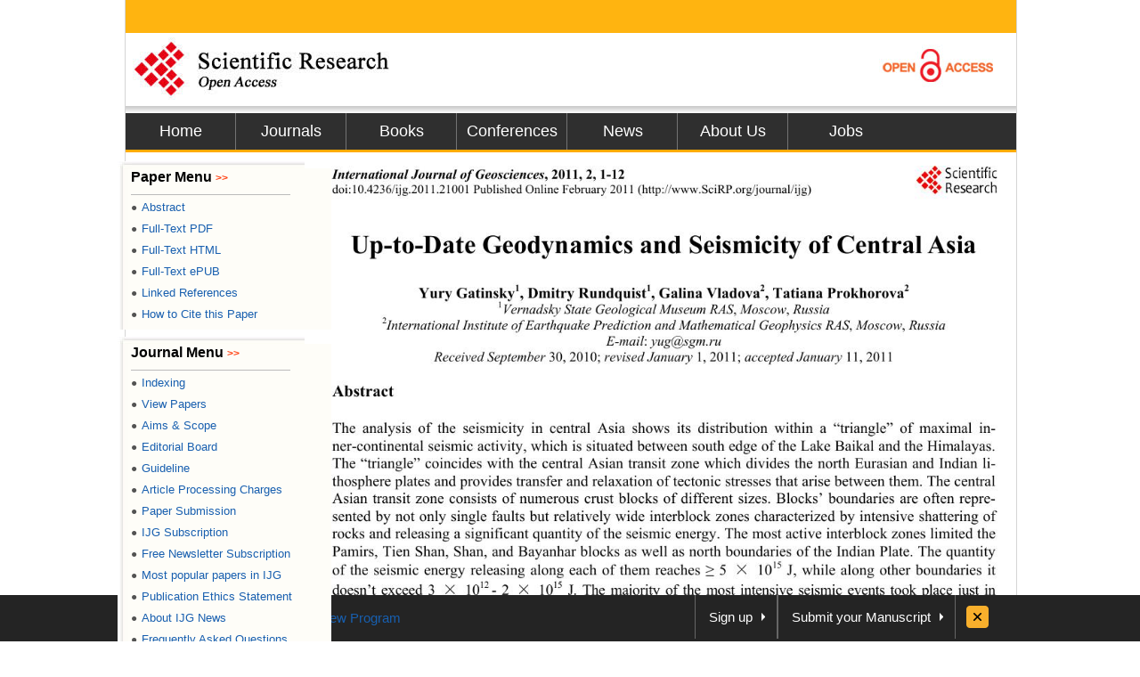

--- FILE ---
content_type: text/html
request_url: https://file.scirp.org/Html/3934.html
body_size: 39065
content:
<!DOCTYPE html PUBLIC "-//W3C//DTD HTML 4.01 Transitional//EN"><html xmlns="http://www.w3.org/1999/xhtml" xmlns:v="urn:schemas-microsoft-com:vml"><head>
    <title>Up-To-Date Geodynamics and Seismicity of Central Asia</title>
    <meta http-equiv="keywords" content="Lithosphere Plates, Seismicity, Active Faults, Transit Zone, Interblock Zones, Seismic Energy" />
    <meta http-equiv="description" content="The analysis of the seismicity in central Asia shows its distribution within a “triangle” of maximal inner-continental seismic activity, which is situated between south edge of the Lake Baikal and the Himalayas. The “triangle” coincides with the central Asian transit zone which divides the north Eurasian and Indian lithosphere plates and provides transfer and relaxation of tectonic stresses that arise between them. The central Asian transit zone consists of numerous crust blocks of different sizes. Blocks’ boundaries are often represented by not only single faults but relatively wide interblock zones characterized by intensive shattering of rocks and releasing a significant quantity of the seismic energy. The most active interblock zones limited the Pamirs, Tien Shan, Shan, and Bayanhar blocks as well as north boundaries of the Indian Plate. The quantity of the seismic energy releasing along each of them reaches ≥ 5?1015 J, while along other boundaries it doesn’t exceed 3?1012-2?1015 J. The majority of the most intensive seismic events took place just in these interblock zones. The total quantity of seismic energy is generally diminished away from the boundary of the Indian Plate, but sometimes the maximal quantity releases in inner parts of the transit zone at the distance 500-1500 km from the plate boundary. The most active interblock zones of central Asia differ from subduction and collision zones by depth of their penetration in lithosphere and at the same time are rather near to them by the volume of energy realizing. The examination of interblock zones shows that the majority of intensives earthquakes occur within them in regions with sharp changes of geodynamic conditions. On the whole the most part of central Asia is situated under the influence of the Indian indenter, which causes the prevailing of transpression tectonics. An abnormal high seismic energy releasing depends of deep continuation of the plate slab in collision zones (Pamirs, Himalayas), intensive displacements along strike-slips and thrusts due to collision processes and deep lithosphere unhomogeneity (Tien Shan, Bayanhar), as well as of sharp changes of geodynamic conditions because of influence of plate movement and supposed mantle plumes (north Mongolia, the Baikal region)." />
    <meta http-equiv="content-type" content="text/html; charset=UTF-8" />
	<meta name="generator" content="pdf2htmlEX" />
	<meta http-equiv="X-UA-Compatible" content="IE=edge,chrome=1" />
	<link rel="stylesheet" href="css/base.min.css" />
	<link rel="stylesheet" href="css/fancy.min.css" />
	<link rel="stylesheet" href="papercss/3934.css" />
	<link href="css/basestyle.css" rel="stylesheet" type="text/css" />
	<script src="js/compatibility.min.js"></script>
	<script src="js/pdf2htmlEX.min.js"></script>
	<script src="js/jquery.js"></script>
	<meta name="citation_issnPrint" content="2156-8359" />
<meta name="citation_volume" content="02" />
<meta name="dc.language" content="en" />
<meta name="citation_abstract_html_url" content="http://www.scirp.org/journal/PaperInformation.aspx?PaperID=3934&amp;#abstract" />
<meta name="citation_issnOnline" content="2156-8367" />
<meta name="dc.publisher" content="Scientific Research Publishing" />
<meta name="Author" content="Scientific Research Publishing" />
<meta name="citation_title" content="Up-To-Date Geodynamics and Seismicity of Central Asia" />
<meta name="prism.section" content="Articles" />
<meta name="prism.volume" content="02" />
<meta name="citation_authors" content="Yury Gatinsky; Dmitry Rundquist; Galina Vladova; Tatiana Prokhorova" />
<meta name="title" content="Up-To-Date Geodynamics and Seismicity of Central Asia" />
<meta name="dc.title" content="Up-To-Date Geodynamics and Seismicity of Central Asia" />
<meta name="dcterms.issued" content="2011-02-24" />
<meta name="description" content="The analysis of the seismicity in central Asia shows its distribution within a “triangle” of maximal inner-continental seismic activity, which is situated between south edge of the Lake Baikal and the Himalayas. The “triangle” coincides with the central Asian transit zone which divides the north Eurasian and Indian lithosphere plates and provides transfer and relaxation of tectonic stresses that arise between them. The central Asian transit zone consists of numerous crust blocks of different sizes. Blocks’ boundaries are often represented by not only single faults but relatively wide interblock zones characterized by intensive shattering of rocks and releasing a significant quantity of the seismic energy. The most active interblock zones limited the Pamirs, Tien Shan, Shan, and Bayanhar blocks as well as north boundaries of the Indian Plate. The quantity of the seismic energy releasing along each of them reaches ≥ 5?1015 J, while along other boundaries it doesn’t exceed 3?1012-2?1015 J. The majority of the most intensive seismic events took place just in these interblock zones. The total quantity of seismic energy is generally diminished away from the boundary of the Indian Plate, but sometimes the maximal quantity releases in inner parts of the transit zone at the distance 500-1500 km from the plate boundary. The most active interblock zones of central Asia differ from subduction and collision zones by depth of their penetration in lithosphere and at the same time are rather near to them by the volume of energy realizing. The examination of interblock zones shows that the majority of intensives earthquakes occur within them in regions with sharp changes of geodynamic conditions. On the whole the most part of central Asia is situated under the influence of the Indian indenter, which causes the prevailing of transpression tectonics. An abnormal high seismic energy releasing depends of deep continuation of the plate slab in collision zones (Pamirs, Himalayas), intensive displacements along strike-slips and thrusts due to collision processes and deep lithosphere unhomogeneity (Tien Shan, Bayanhar), as well as of sharp changes of geodynamic conditions because of influence of plate movement and supposed mantle plumes (north Mongolia, the Baikal region)." />
<meta name="citation_pdf_url" content="http://www.scirp.org/journal/PaperDownload.aspx?paperID=3934" />
<meta name="prism.publicationDate" content="2011-02-24" />
<meta name="prism.doi" content="10.4236/ijg.2011.21001" />
<meta name="citation_fulltext_html_url" content="" />
<meta name="dc.format" content="text/html" />
<meta name="citation_abstract" content="The analysis of the seismicity in central Asia shows its distribution within a “triangle” of maximal inner-continental seismic activity, which is situated between south edge of the Lake Baikal and the Himalayas. The “triangle” coincides with the central Asian transit zone which divides the north Eurasian and Indian lithosphere plates and provides transfer and relaxation of tectonic stresses that arise between them. The central Asian transit zone consists of numerous crust blocks of different sizes. Blocks’ boundaries are often represented by not only single faults but relatively wide interblock zones characterized by intensive shattering of rocks and releasing a significant quantity of the seismic energy. The most active interblock zones limited the Pamirs, Tien Shan, Shan, and Bayanhar blocks as well as north boundaries of the Indian Plate. The quantity of the seismic energy releasing along each of them reaches ≥ 5?1015 J, while along other boundaries it doesn’t exceed 3?1012-2?1015 J. The majority of the most intensive seismic events took place just in these interblock zones. The total quantity of seismic energy is generally diminished away from the boundary of the Indian Plate, but sometimes the maximal quantity releases in inner parts of the transit zone at the distance 500-1500 km from the plate boundary. The most active interblock zones of central Asia differ from subduction and collision zones by depth of their penetration in lithosphere and at the same time are rather near to them by the volume of energy realizing. The examination of interblock zones shows that the majority of intensives earthquakes occur within them in regions with sharp changes of geodynamic conditions. On the whole the most part of central Asia is situated under the influence of the Indian indenter, which causes the prevailing of transpression tectonics. An abnormal high seismic energy releasing depends of deep continuation of the plate slab in collision zones (Pamirs, Himalayas), intensive displacements along strike-slips and thrusts due to collision processes and deep lithosphere unhomogeneity (Tien Shan, Bayanhar), as well as of sharp changes of geodynamic conditions because of influence of plate movement and supposed mantle plumes (north Mongolia, the Baikal region)." />
<meta name="dc.description" content="The analysis of the seismicity in central Asia shows its distribution within a “triangle” of maximal inner-continental seismic activity, which is situated between south edge of the Lake Baikal and the Himalayas. The “triangle” coincides with the central Asian transit zone which divides the north Eurasian and Indian lithosphere plates and provides transfer and relaxation of tectonic stresses that arise between them. The central Asian transit zone consists of numerous crust blocks of different sizes. Blocks’ boundaries are often represented by not only single faults but relatively wide interblock zones characterized by intensive shattering of rocks and releasing a significant quantity of the seismic energy. The most active interblock zones limited the Pamirs, Tien Shan, Shan, and Bayanhar blocks as well as north boundaries of the Indian Plate. The quantity of the seismic energy releasing along each of them reaches ≥ 5?1015 J, while along other boundaries it doesn’t exceed 3?1012-2?1015 J. The majority of the most intensive seismic events took place just in these interblock zones. The total quantity of seismic energy is generally diminished away from the boundary of the Indian Plate, but sometimes the maximal quantity releases in inner parts of the transit zone at the distance 500-1500 km from the plate boundary. The most active interblock zones of central Asia differ from subduction and collision zones by depth of their penetration in lithosphere and at the same time are rather near to them by the volume of energy realizing. The examination of interblock zones shows that the majority of intensives earthquakes occur within them in regions with sharp changes of geodynamic conditions. On the whole the most part of central Asia is situated under the influence of the Indian indenter, which causes the prevailing of transpression tectonics. An abnormal high seismic energy releasing depends of deep continuation of the plate slab in collision zones (Pamirs, Himalayas), intensive displacements along strike-slips and thrusts due to collision processes and deep lithosphere unhomogeneity (Tien Shan, Bayanhar), as well as of sharp changes of geodynamic conditions because of influence of plate movement and supposed mantle plumes (north Mongolia, the Baikal region)." />
<meta name="dc.creator" content="Yury Gatinsky" />
<meta name="dc.creator" content="Dmitry Rundquist" />
<meta name="dc.creator" content="Galina Vladova" />
<meta name="dc.creator" content="Tatiana Prokhorova" />
<meta name="viewport" content="width=974px" />
<meta name="prism.issnPrint" content="2156-8359" />
<meta name="dc.date" content="2011-02-24" />
<meta name="keywords" content="Lithosphere Plates, Seismicity, Active Faults, Transit Zone, Interblock Zones, Seismic Energy" />
<meta name="dc.source" content="International Journal of Geosciences" />
<meta name="dc.identifier" content="doi:10.4236/ijg.2011.21001" />
<meta name="dc.type" content="Articles" />
<meta name="prism.startingPage" content="1" />
<meta name="prism.number" content="01" />
<meta name="citation_doi" content="10.4236/ijg.2011.21001" />
<meta name="prism.issnOnline" content="2156-8367" />
<meta name="citation_journal_title" content="International Journal of Geosciences" />
<meta name="citation_date" content="2011-02-24" />
<meta name="prism.publicationName" content="International Journal of Geosciences" />
<meta name="citation_publisher" content="Scientific Research Publishing" />
<meta name="citation_year" content="2011" />

<script>
/**
try{
  pdf2htmlEX.defaultViewer = new pdf2htmlEX.Viewer({});
}catch(e){} */

$(document).ready(function(){
	/* IE <= 8 */
	var isIE = '\v'=='v';
	if(isIE){
	  $("div").remove(".t");
	  $(".bi").each(function(){
			$(this).replaceWith('<v:image src="'+$(this).attr('src')+'" name="img" class="vml '+$(this).attr('class')+'"  style="width:751px;height:1094px;display:block"/>');
		});
	  }
	});
</script>
<style type="text/css">
.ad {
	position: fixed;
	_position: absolute;
	width: 48px;
	height: 60px;
	visibility: visible;
	cursor: pointer;
	margin-left: 290px
}
* html .ad /* IE6 固定  */ {
	position: absolute;
	bottom: auto;
	top: expression(eval(document.documentElement.scrollTop)+86);
}
</style>
<style type="text/css">
/*v\:* { behavior: url(#default#VML);}*/ 
.vml{
behavior: url(#default#VML);  
}  
img.thumb{
-ms-interpolation-mode: bicubic; 
}  
</style>

<base target="_blank" /></head>
<body>
<div id="content">
	<div id="header" style="position: relative;z-index: 999;display: inline">    
		<div class="top"></div>    
		<div class="logo"> <a href="index.html"><img style="float: left;" border="0" alt="SCIRP LOGO" src="images/logo.jpg" /></a><a href="Open_Access.html"><img style="float: right;" border="0" alt="ACCESS LOGO" src="images/open_access_logo.jpg" /></a></div>    
		<div class="menu">      
			<ul>        
				<li class="m_nav"><a href="http://www.scirp.org">Home</a></li>        
				<li class="m_nav"><a href="http://www.scirp.org/journal/Index.aspx">Journals</a></li>        
				<li class="m_nav"><a href="http://www.scirp.org/book/Index.aspx">Books</a></li>        
				<li class="m_nav"><a href="http://www.scirp.org/conference/Index.aspx">Conferences</a></li>        
				<li class="m_nav"><a href="http://www.scirp.org/news/Index.aspx">News</a></li>        
				<li class="m_nav"><a href="http://www.scirp.org/aboutUs/Index.aspx">About Us</a></li>        
				<li class="l_nav"><a href="http://www.scirp.org/aboutUs/Jobs.aspx">Jobs</a></li>      
			</ul>    
		</div>  
	</div>
<div style="clear: both"></div>

<!-- 
	<div id="sidebar">
	  <div id="outline"> </div>
	</div>
	<div id="page-container">
 -->
 <div id="main" style="">

  <div style="width:150px;float:left;padding-left:0px;margin-left:-9px;position: relative;z-index: 999">
  <div class="l_top"></div>      
	<div class="l_min">        
		<h3 style="font-size:16px; padding:0 0 8px 0;margin:0;line-height:20px;">Paper Menu <span style="color:#ff3300;font-size:12px;">&gt;&gt;</span></h3>
		<p style="border-bottom: 1px solid #bbbbbb;width: 85%;margin: 0 0 -3px 0;"> </p>    
		<ul class="r_nav" style="font-size:13px">          
			<li><a href="http://www.scirp.org/journal/PaperInformation.aspx?PaperID=3934"><span style="color:#535353;font-size:12px;_font-size:5px;padding:0 5px 0 0">●</span>Abstract</a></li>          
			<li><a href="http://www.scirp.org/journal/PaperDownload.aspx?paperID=3934"><span style="color:#535353;font-size:12px;_font-size:5px;padding:0 5px 0 0">●</span>Full-Text PDF</a></li>          
			<li><a href="#" target="_self"><span style="color:#535353;font-size:12px;_font-size:5px;padding:0 5px 0 0">●</span>Full-Text HTML</a></li>          
			<li><a href="http://www.scirp.org/journal/PaperDownload.aspx?paperID=3934&amp;Type=ePUB"><span style="color:#535353;font-size:12px;_font-size:5px;padding:0 5px 0 0">●</span>Full-Text ePUB</a></li>          
			<li><a href="http://www.scirp.org/journal/PaperInformation.aspx?paperID=3934#reference"><span style="color:#535353;font-size:12px;_font-size:5px;padding:0 5px 0 0">●</span>Linked References</a></li>          
			<li><a href="http://www.scirp.org/journal/CTA.aspx?paperID=3934"><span style="color:#535353;font-size:12px;_font-size:5px;padding:0 5px 0 0">●</span>How to Cite this Paper</a></li>		  		  		  
		</ul>      
	</div>  
 	<div class="l_top"></div>      
	<div class="l_min">        
		<h3 style="font-size:16px; padding:0 0 8px 0;margin:0;line-height:20px;">Journal Menu <span style="color:#ff3300;font-size:12px;">&gt;&gt;</span></h3>
		<p style="border-bottom: 1px solid #bbbbbb;width: 85%;margin: 0 0 -3px 0;"> </p>    
		<ul class="r_nav" style="font-size:13px">          
			<li><a href="http://www.scirp.org/journal/Indexing.aspx?JournalID=209"><span style="color:#535353;font-size:12px;_font-size:5px;padding:0 5px 0 0">●</span>Indexing</a></li>          
			<li><a href="http://www.scirp.org/journal/Home.aspx?JournalID=209"><span style="color:#535353;font-size:12px;_font-size:5px;padding:0 5px 0 0">●</span>View Papers</a></li>          
			<li><a href="http://www.scirp.org/journal/AimScope.aspx?JournalID=209"><span style="color:#535353;font-size:12px;_font-size:5px;padding:0 5px 0 0">●</span>Aims &amp; Scope</a></li>          
			<li><a href="http://www.scirp.org/journal/EditorialBoard.aspx?JournalID=209"><span style="color:#535353;font-size:12px;_font-size:5px;padding:0 5px 0 0">●</span>Editorial Board</a></li>          
			<li><a href="http://www.scirp.org/journal/ForAuthors.aspx?JournalID=209"><span style="color:#535353;font-size:12px;_font-size:5px;padding:0 5px 0 0">●</span>Guideline</a></li>          
			<li><a href="http://www.scirp.org/journal/Pay.aspx?JournalID=209"><span style="color:#535353;font-size:12px;_font-size:5px;padding:0 5px 0 0">●</span>Article Processing Charges</a></li>		  		  		  
			<li><a href="http://papersubmission.scirp.org/login.jsp?journalID=42&amp;sub=true"><span style="color:#535353;font-size:12px;_font-size:5px;padding:0 5px 0 0">●</span>Paper Submission</a></li>		  		  		            
			<li><a href="http://www.scirp.org/journal/JournalSubscription.aspx?JournalID=209"><span style="color:#535353;font-size:12px;_font-size:5px;padding:0 5px 0 0">●</span>IJG Subscription</a></li>          
			<li><a href="http://www.scirp.org/journal/NewsletterSubscription.aspx?JournalID=209"><span style="color:#535353;font-size:12px;_font-size:5px;padding:0 5px 0 0">●</span>Free Newsletter Subscription</a></li>          
			<li><a href="http://www.scirp.org/journal/HottestPaper.aspx?JournalID=209" target="_blank"><span style="color:#535353;font-size:12px;_font-size:5px;padding:0 5px 0 0">●</span>Most popular papers in            IJG            </a></li>          
			<li><a href="http://www.scirp.org/journal/Publicat_Ethics_Statement.aspx?JournalID=209"><span style="color:#535353;font-size:12px;_font-size:5px;padding:0 5px 0 0">●</span>Publication Ethics Statement</a></li>          
			<li><a href="http://www.scirp.org/journal/NewsJournal.aspx?JournalID=209"><span style="color:#535353;font-size:12px;_font-size:5px;padding:0 5px 0 0">●</span>About            IJG            News</a></li>          
			<li><a href="http://www.scirp.org/journal/FAQ.aspx?JournalID=209"><span style="color:#535353;font-size:12px;_font-size:5px;padding:0 5px 0 0">●</span>Frequently Asked Questions</a></li>        
		</ul>      
	</div>      
	<div class="l_top"></div>      
	<div class="l_min">            
		<ul class="r_nav" style="font-size:12px">          
			<li><a href="http://www.scirp.org/journal/OpenSpecialIssues.aspx?JournalID=209&amp;PubState=false"><span style="color:#535353;font-size:12px;_font-size:7px;padding:0 5px 0 0">●</span>Open Special Issues</a></li>          
			<li><a href="http://www.scirp.org/journal/OpenSpecialIssues.aspx?JournalID=209&amp;PubState=true"><span style="color:#535353;font-size:12px;_font-size:7px;padding:0 5px 0 0">●</span>Published Special Issues</a></li>          
			<li><a href="http://www.scirp.org/journal/OpenSpecialIssuesGuideline.aspx?JournalID=209"><span style="color:#535353;font-size:12px;_font-size:7px;padding:0 5px 0 0">●</span>Special Issues Guideline</a></li>        
		</ul>      
	</div>      
	<div class="l_bot"></div>      
	<!--期刊左侧特刊菜单结束-->   
 </div>
<table width="730px" border="0" style="table-layout:fixed;word-wrap:break-word">
	<tbody><tr>
		<td>
			<div id="page-container" style="width:850px;_width:850px;margin-left:0px;_margin-left:-110px;margin-top:-77px;position: relative;overflow: hidden">
					<div id="pf1" class="pf w0 h0" data-page-no="1"><div class="pc pc1 w0 h0"><img class="bi x0 y0 w1 h1" alt="" src="paperimages\3934_1.jpg" /><div class="t m0 x1 h2 y1 ff1 fs0 fc0 sc0 ls0 ws1">International Journal of Geosciences<span class="ff2 ws0">,</span><span class="ws2"> <span class="ff2">2011, 2, 1-12 </span></span></div><div class="t m0 x1 h3 y2 ff3 fs1 fc0 sc0 ls0 ws3">doi:10.4236/ijg.2011.21001 Published Online Februa<span class="ws4">ry 2011 (http://www.SciRP.org/journal/ijg) </span></div><div class="t m0 x1 h4 y3 ff3 fs1 fc0 sc0 ls1 ws2">Copyright &copy; 2011 SciRes.                                                                                  <span class="ff1 ls0">IJG<span class="ff3"> </span></span></div><div class="t m0 x2 h5 y4 ff2 fs2 fc0 sc0 ls0 ws2">Up-to-Date Geodynamics and Seismicity of Central Asia </div><div class="t m0 x3 h6 y5 ff2 fs3 fc0 sc0 ls0 ws3">Yury Gatinsky<span class="fs4 ls2 v1">1</span>, Dmitry Rundquist<span class="fs4 ls2 v1">1</span><span class="ws1">, Galina Vladova<span class="fs4 ls2 v1">2</span><span class="ws2">, Tatiana Prokhorova<span class="fs4 ls2 v1">2</span> </span></span></div><div class="t m0 x4 h7 y6 ff3 fs5 fc0 sc0 ls0 ws5">1<span class="ff4 fs0 ws3 v2">Vernadsky State Geological Museum RAS<span class="ff3 ws2">, <span class="ff4">Moscow<span class="ff3">, <span class="ff4">Russia </span></span></span></span></span></div><div class="t m0 x5 h7 y7 ff3 fs5 fc0 sc0 ls0 ws5">2<span class="ff4 fs0 ws2 v2">International Institute of Earthquake Prediction and Mathematical Geophysics RAS<span class="ff3">,<span class="ff4 ws6"> Mosc ow</span>, </span>Russia </span></div><div class="t m0 x6 h2 y8 ff4 fs0 fc0 sc0 ls0">E-mail<span class="ff3 ws0">:</span><span class="ws3"> yug@sgm.ru </span></div><div class="t m0 x7 h2 y9 ff4 fs0 fc0 sc0 ls0 ws1">Received September <span class="ff3 ws6">30, 2010;</span><span class="ws3"> revised January <span class="ff3 ws2">1, 2011;<span class="ff4"> accepted January <span class="ff3 ls2 ws1">11, 2011<span class="ff4 ls0 ws2"> </span></span></span></span></span></div><div class="t m0 x1 h8 ya ff2 fs6 fc0 sc0 ls0 ws2">Abstract </div><div class="t m0 x1 h9 yb ff3 fs6 fc0 sc0 ls0 ws2"> </div><div class="t m0 x1 ha yc ff3 fs3 fc0 sc0 ls0 ws7">The analysis of the seismicity in central Asia shows its distribution within a “triangle” of maximal in-</div><div class="t m0 x1 ha yd ff3 fs3 fc0 sc0 ls0 ws8">ner-continental seismic activity, which is situated between south edge of <span class="ws9">the Lake Baikal and the Himalayas. </span></div><div class="t m0 x1 ha ye ff3 fs3 fc0 sc0 ls0 wsa">The “triangle” coincides with the central Asian transit zone which divides the north Eurasian and Indian li-</div><div class="t m0 x1 ha yf ff3 fs3 fc0 sc0 ls0 ws8">thosphere plates and provides transfer and relaxation of tectonic stresses that arise between them. The central </div><div class="t m0 x1 ha y10 ff3 fs3 fc0 sc0 ls0 wsb">Asian transit zone consists of numerous crust blocks of different si<span class="wsc">zes. Blocks’ boundaries are often repre-</span></div><div class="t m0 x1 ha y11 ff3 fs3 fc0 sc0 ls0 wsa">sented by not only single faults but relatively wide interblock zones characterized by intensive shattering of </div><div class="t m0 x1 ha y12 ff3 fs3 fc0 sc0 ls0 ws9">rocks and releasing a significant quantity of the seismic energy. The most active interblock zones limited the </div><div class="t m0 x1 ha y13 ff3 fs3 fc0 sc0 ls0 wsa">Pamirs, Tien Shan, Shan, and Bayanhar blocks as well as north boundaries of the Indian Plate. The quantity </div><div class="t m0 x1 hb y14 ff3 fs3 fc0 sc0 ls0 wsf">of the seismic energy releasing along each of them reaches <span class="ff5 wsd">≥</span><span class="ls2"> 5 </span><span class="ff6 ws2">&times; </span><span class="ls2 wse">10</span><span class="fs4 ws5 v1">15</span><span class="v0"> J, while along other boundaries it </span></div><div class="t m0 x1 hb y15 ff3 fs3 fc0 sc0 ls0 ws11">doesn’t exceed 3 <span class="ff6 ws2">&times; <span class="ff3 ws0">10<span class="fs4 ws2 v1">12 </span><span class="ws11 v0">- 2 <span class="ff6 ws2">&times; </span><span class="ws0">10<span class="fs4 ws10 v1">15</span></span> J. The majority of the most intensive seismic events took place just in </span></span></span></div><div class="t m0 x1 ha y16 ff3 fs3 fc0 sc0 ls0 ws8">these interblock zones. The total quantity of seismic energy is generally diminished away from the boundary of </div><div class="t m0 x1 ha y17 ff3 fs3 fc0 sc0 ls0 wsa">the Indian Plate, but sometimes the maximal quantity releas<span class="wsb">es in inner parts of the transit zone at the distance </span></div><div class="t m0 x1 ha y18 ff3 fs3 fc0 sc0 ls0 ws8">500-1500 km from the plate boundary. The mo<span class="ws12">st active interblock zones of central Asia differ from subduction </span></div><div class="t m0 x1 ha y19 ff3 fs3 fc0 sc0 ls0 ws13">and collision zones by depth of their <span class="ws14">penetration in lithosphere and at the same time are rather near to them by </span></div><div class="t m0 x1 ha y1a ff3 fs3 fc0 sc0 ls0 ws15">the volume of energy realizing. The examination of in<span class="ws16">terblock zones shows that the majority of intensives </span></div><div class="t m0 x1 ha y1b ff3 fs3 fc0 sc0 ls0 ws8">earthquakes occur within them in regions with sharp changes of geodynamic conditions. On the whole the most </div><div class="t m0 x1 ha y1c ff3 fs3 fc0 sc0 ls0 wsb">part of central Asia is si<span class="wsa">tuated under the influence of the Indian inde</span>nter, which causes th<span class="wsa">e prevailing of tran-</span></div><div class="t m0 x1 ha y1d ff3 fs3 fc0 sc0 ls0 wsa">spression tectonics. An abnormal high seismic energy releasing depends of deep continuation of the plate slab </div><div class="t m0 x1 ha y1e ff3 fs3 fc0 sc0 ls0 wsf">in collision zones (Pamirs, Himalaya<span class="ws17">s), intensive displacements along stri</span>ke-slips and thrust<span class="ws18">s due to collision </span></div><div class="t m0 x1 ha y1f ff3 fs3 fc0 sc0 ls0 wsb">processes and deep lithosphere unhomogeneity (Tien Shan, Bayanhar), as well as of sharp changes of geody-</div><div class="t m0 x1 ha y20 ff3 fs3 fc0 sc0 ls0 ws17">namic conditions because of influenc<span class="ws11">e of plate movement and supposed </span>mantle plumes (north Mongolia, the </div><div class="t m0 x1 ha y21 ff3 fs3 fc0 sc0 ls0 ws2">Baikal region). </div><div class="t m0 x1 ha y22 ff3 fs3 fc0 sc0 ls0 ws2"> </div><div class="t m0 x1 hc y23 ff2 fs3 fc0 sc0 ls3 ws19">Keywords:<span class="ff3 fs0 ls0 ws2 v0"> <span class="fs3 ws3">Lithosphere Plates, Seismicity, Active Faults, Transit Zone, Interblock Zones, Seismic Energy<span class="fs0 ws2"> </span></span></span></div><div class="t m0 x1 h8 y24 ff2 fs6 fc0 sc0 ls0 ws1a">1. Introduction </div><div class="t m0 x1 h8 y25 ff2 fs6 fc0 sc0 ls0 ws2"> </div><div class="t m0 x1 hd y26 ff3 fs0 fc0 sc0 ls0 ws1b">Central Asia includes a territory situated between the </div><div class="t m0 x1 hd y27 ff3 fs0 fc0 sc0 ls0 ws15">Lake Baikal, Upper Enisei, Ob and Irtish in the north, </div><div class="t m0 x1 hd y28 ff3 fs0 fc0 sc0 ls0 ws1c">east Kazakhstan, Tien Shan an<span class="ws1d">d the Pamirs in the west, </span></div><div class="t m0 x1 hd y29 ff3 fs0 fc0 sc0 ls0 ws1e">southwest China and the Himalayas in the south, the </div><div class="t m0 x1 hd y2a ff3 fs0 fc0 sc0 ls0 ws1b">middle course of the Yangtze, Hwang-Ho, and Amur </div><div class="t m0 x1 hd y2b ff3 fs0 fc0 sc0 ls4 ws1b">rivers in the east (<span class="ff2 ls5 ws1f">Figure 1</span>). The territory is distin-</div><div class="t m0 x1 hd y2c ff3 fs0 fc0 sc0 ls0 wsb">guished by a complicated geologic structure with devel-</div><div class="t m0 x1 hd y2d ff3 fs0 fc0 sc0 ls0 ws8">opment of numerous suture zones of different ages. They </div><div class="t m0 x1 hd y2e ff3 fs0 fc0 sc0 ls0 wsa">limit blocks joining to Eurasia (earlier to Laurasia) from </div><div class="t m0 x1 hd y2f ff3 fs0 fc0 sc0 ls0 ws1c">the late Precambrian to Cenozoic. Boundaries of blocks </div><div class="t m0 x1 hd y30 ff3 fs0 fc0 sc0 ls0 wsf">are formed now as a rule by active faults characterizing </div><div class="t m0 x8 hd y31 ff3 fs0 fc0 sc0 ls0 ws15">by intensive seismicity. In spite of that the majority of </div><div class="t m0 x8 hd y32 ff3 fs0 fc0 sc0 ls4 ws1b">scientists traditionally included the whole territory of </div><div class="t m0 x8 hd y33 ff3 fs0 fc0 sc0 ls0 wsa">central Asia in the single Eurasian lithosphere plate. But </div><div class="t m0 x8 hd y34 ff3 fs0 fc0 sc0 ls0 ws17">it contradicts with the established block structure of the </div><div class="t m0 x8 hd y35 ff3 fs0 fc0 sc0 ls0 ws8">Eurasian lithosphere [1,2]. W. Morgan [3] was one of the </div><div class="t m0 x8 hd y36 ff3 fs0 fc0 sc0 ls0 ws20">first who drew an active boundary within the continent </div><div class="t m0 x8 hd y37 ff3 fs0 fc0 sc0 ls0 wsf">from the Pamirs through the Lake Baikal to NE Russia. </div><div class="t m0 x8 hd y38 ff3 fs0 fc0 sc0 ls0 ws11">Later the geodynamic heterogeneity of central Asia and </div><div class="t m0 x8 hd y39 ff3 fs0 fc0 sc0 ls0 ws21">whole Eurasia was established by the analysis of seis-</div><div class="t m0 x8 hd y3a ff3 fs0 fc0 sc0 ls0 wsa">micity and active faults, which resulted in the attribution </div><div class="t m0 x8 hd y3b ff3 fs0 fc0 sc0 ls0 ws17">a part of the continent to the North American Plate and </div><div class="t m0 x8 hd y3c ff3 fs0 fc0 sc0 ls0 ws21">revelation of the central Asian, Amurian, Okhotsk, In-</div><div class="t m0 x8 hd y3d ff3 fs0 fc0 sc0 ls2 ws22">dochina and other subplates or blocks ([4-7] and many  </div></div><div class="pi" data-data="{&quot;ctm&quot;:[1.546218,0.000000,0.000000,1.546218,0.000000,0.000000]}"></div></div>
<div id="pf2" class="pf w0 h0" data-page-no="2"><div class="pc pc2 w0 h0"><img class="bi x0 y0 w2 he" alt="" src="paperimages\3934_2.jpg" /><div class="t m0 x9 h4 y3e ff3 fs1 fc0 sc0 ls0 ws6">Y. GATINSKY    <span class="ff4 ls2 ws23">ET  AL<span class="ff3 ws2">. </span></span></div><div class="t m0 x1 hd y3f ff3 fs0 fc0 sc0 ls0 ws2"> </div><div class="t m0 x1 h4 y40 ff3 fs1 fc0 sc0 ls1 ws2">Copyright &copy; 2011 SciRes.                                                                                  <span class="ff1 ls0">IJG<span class="ff3"> </span></span></div><div class="t m0 x1 hf y41 ff3 fs1 fc0 sc0 ls0 ws24">2<span class="fs0 ws2 v0"> </span></div><div class="t m0 xa hd y42 ff3 fs0 fc0 sc0 ls0 ws2"> </div><div class="t m0 xa h8 y43 ff3 fs0 fc0 sc0 ls6 ws2"> <span class="ls0 v3"> </span></div><div class="t m0 xb hd y44 ff3 fs0 fc0 sc0 ls0 ws2"> </div><div class="t m0 x1 h3 y45 ff2 fs1 fc0 sc0 ls0 wsa">Figure 1. Index map of central Asia. Brown lines show seashore and countries boundary (here and in the next figures), blue </div><div class="t m0 x1 h3 y46 ff2 fs1 fc0 sc0 ls0 ws3">line–rivers and lakes, gray squares–towns. </div><div class="t m0 x1 hd y47 ff3 fs0 fc0 sc0 ls0 ws2"> </div><div class="t m0 x1 hd y48 ff3 fs0 fc0 sc0 ls2 ws2">others). </div><div class="t m0 xc hd y49 ff3 fs0 fc0 sc0 ls0 ws1b">According to GPS data different blocks displace in </div><div class="t m0 x1 hd y4a ff3 fs0 fc0 sc0 ls0 ws25">diverse directions [8]. Moreover, the high seismicity </div><div class="t m0 x1 hd y4b ff3 fs0 fc0 sc0 ls0 wsb">characterizes not only plate boundaries, but often is dis-</div><div class="t m0 x1 hd y4c ff3 fs0 fc0 sc0 ls0 ws8">tributed at considerable distance from them in inner parts </div><div class="t m0 x1 hd y4d ff3 fs0 fc0 sc0 ls0 ws11">of plates. Central Asia is one of the most characteristic </div><div class="t m0 x1 hd y4e ff3 fs0 fc0 sc0 ls0 ws3">examples of such distribution.<span class="ws6"> The so-called “triangle” of </span></div><div class="t m0 x1 hd y4f ff3 fs0 fc0 sc0 ls0 ws7">the maximal inner-continental seismicity can be estab-</div><div class="t m0 x1 hd y50 ff3 fs0 fc0 sc0 ls0 ws14">lished there with the vertex near the Lake Baikal and the </div><div class="t m0 x1 hd y51 ff3 fs0 fc0 sc0 ls0 ws8">base along the Himalayas [9]. By the way, the bisector of </div><div class="t m0 x1 hd y52 ff3 fs0 fc0 sc0 ls0 ws26">its vertex nearly coincides with the GPS vector of the </div><div class="t m0 x1 hd y53 ff3 fs0 fc0 sc0 ls0 ws8">Indian Plate (<span class="ff2">Figure 2<span class="ff3 ls2 ws0">).</span><span class="ls7 ws2"> </span><span class="ff3">Some years ago it was shown on </span></span></div><div class="t m0 x1 hd y54 ff3 fs0 fc0 sc0 ls0 ws15">the basis of seismicity, active faults and GPS data that </div><div class="t m0 x1 hd y55 ff3 fs0 fc0 sc0 ls0 ws26">only the northern part of the Eurasian Plate should be </div><div class="t m0 x1 hd y56 ff3 fs0 fc0 sc0 ls0 ws25">regarded as an independent and relatively indivisible </div><div class="t m0 x1 hd y57 ff3 fs0 fc0 sc0 ls0 ws21">lithosphere unit, which was named the North Eurasian </div><div class="t m0 x1 hd y58 ff3 fs0 fc0 sc0 ls0 wsa">Plate [8-10]. It should be to distinguish it from the Eura-</div><div class="t m0 x1 h2 y59 ff3 fs0 fc0 sc0 ls0 wsb">sian Plate <span class="ff4 ws3">s.l.</span>, which doesn’t exist now as an indivisible </div><div class="t m0 x1 hd y5a ff3 fs0 fc0 sc0 ls0 ws13">tectonic unit and makes rather a paleotectonic sense only </div><div class="t m0 x1 hd y5b ff3 fs0 fc0 sc0 ls0 ws3">(for some palinspastic reconstructions). </div><div class="t m0 xc hd y5c ff3 fs0 fc0 sc0 ls0 ws8">North Eurasian Plate boundaries are: the Gakkel Ridge </div><div class="t m0 x1 hd y5d ff3 fs0 fc0 sc0 ls0 ws11">and seismoactive faults in the Chersky Range, zones of </div><div class="t m0 x1 hd y5e ff3 fs0 fc0 sc0 ls0 wsf">active faults in South Verchoyanie, Stanovoi Range, the </div><div class="t m0 x1 hd y5f ff3 fs0 fc0 sc0 ls0 ws17">Baikalian Rift, Altai-Sayany Region and Tien Shan, the  </div><div class="t m0 xd hd y60 ff3 fs0 fc0 sc0 ls0 ws2"> </div><div class="t m0 x8 h3 y61 ff2 fs1 fc0 sc0 ls0 ws13">Figure 2. The “triangle” of the most intensive seismic activ-</div><div class="t m0 x8 h3 y2a ff2 fs1 fc0 sc0 ls0 ws15">ity of central Asia. Small dotes show epicenters of earth-</div><div class="t m0 x8 h3 y62 ff2 fs1 fc0 sc0 ls0 ws17">quakes with M <span class="ff7 ws27">≥</span> 4, gray dotted line–“triangle” and its bi-</div><div class="t m0 x8 h3 y5b ff2 fs1 fc0 sc0 ls0 ws3">sector, black arrow–GPS vect<span class="ws6">or of the Indian Plate. </span></div><div class="t m0 x8 hd y63 ff3 fs0 fc0 sc0 ls0 ws2"> </div><div class="t m0 x8 hd y64 ff3 fs0 fc0 sc0 ls0 ws15">Pamirs Syntax, fault zones of the Kopetdag, Caucasus, </div><div class="t m0 x8 hd y65 ff3 fs0 fc0 sc0 ls0 ws21">the region west of the Black Sea, the Carpathians and </div><div class="t m0 x8 hd y66 ff3 fs0 fc0 sc0 ls0 ws7">Alps. This plate is the largest indivisible tectonic unit </div></div><div class="pi" data-data="{&quot;ctm&quot;:[1.546218,0.000000,0.000000,1.546218,0.000000,0.000000]}"></div></div>
<div id="pf3" class="pf w0 h0" data-page-no="3"><div class="pc pc3 w0 h0"><img class="bi x0 y0 w2 he" alt="" src="paperimages\3934_3.jpg" /><div class="t m0 x9 h4 y3e ff3 fs1 fc0 sc0 ls0 ws6">Y. GATINSKY    <span class="ff4 ls2 ws23">ET  AL</span><span class="ls4 ws24">.</span><span class="fs0 ws2"> </span></div><div class="t m0 x1 hd y3f ff3 fs0 fc0 sc0 ls0 ws2"> </div><div class="t m0 x1 h4 y40 ff3 fs1 fc0 sc0 ls1 ws2">Copyright &copy; 2011 SciRes.                                                                                  <span class="ff1 ls0">IJG<span class="ff3"> </span></span></div><div class="t m0 xe h3 y67 ff3 fs1 fc0 sc0 ls0">3</div><div class="t m0 x1 hd y68 ff3 fs0 fc0 sc0 ls0 ws11">within Eurasia, independent in seismic and geodynamic </div><div class="t m0 x1 hd y69 ff3 fs0 fc0 sc0 ls0 ws28">aspects. Some smaller blocks limited by active faults </div><div class="t m0 x1 hd y6a ff3 fs0 fc0 sc0 ls0 ws11">were established south and east of it. They reveal local </div><div class="t m0 x1 hd y6b ff3 fs0 fc0 sc0 ls0 ws15">divergences in vector azimuths and velocities as in the </div><div class="t m0 x1 hd y6c ff3 fs0 fc0 sc0 ls0 ws3">ITRF system as in respect to stable Eurasia.   </div><div class="t m0 xc hd y6d ff3 fs0 fc0 sc0 ls0 ws13">Some scientists noted illegibility, “washing away” and </div><div class="t m0 x1 hd y6 ff3 fs0 fc0 sc0 ls0 wsf">high penetrating of boundaries between main plates and </div><div class="t m0 x1 hd y6e ff3 fs0 fc0 sc0 ls0 ws23">named them “diffuse boundaries” [11]. Primarily such </div><div class="t m0 x1 hd y6f ff3 fs0 fc0 sc0 ls0 ws29">boundaries were established for the Indian Plate, later </div><div class="t m0 x1 hd y70 ff3 fs0 fc0 sc0 ls0 wsa">there was shown their abundance. This aspect was based </div><div class="t m0 x1 hd y71 ff3 fs0 fc0 sc0 ls0 ws14">on space geodetic data [12], plate non-rigidity [13], isos-</div><div class="t m0 x1 hd y72 ff3 fs0 fc0 sc0 ls0 ws15">tasy data [14], digital modeling [15]. Yu. Gatinsky to-</div><div class="t m0 x1 hd y73 ff3 fs0 fc0 sc0 ls0 wsb">gether with co-authors proposed to name territories with </div><div class="t m0 x1 hd y74 ff3 fs0 fc0 sc0 ls0 ws7">block mosaic development as “transit zones” [10], be-</div><div class="t m0 x1 hd y75 ff3 fs0 fc0 sc0 ls0 ws2a">cause they divide large lithosphere plates and provide </div><div class="t m0 x1 hd y76 ff3 fs0 fc0 sc0 ls0 ws15">transfer and/or relaxation of <span class="ws16">tectonic stresses that arise </span></div><div class="t m0 x1 hd y77 ff3 fs0 fc0 sc0 ls0 ws2b">between these plates. A preliminary investigation has </div><div class="t m0 x1 hd y78 ff3 fs0 fc0 sc0 ls0 ws13">established transit zones dividing main lithosphere plates </div><div class="t m0 x1 hd y79 ff3 fs0 fc0 sc0 ls0 ws2c">of central Asia. Each of zones consists of numerous </div><div class="t m0 x1 hd y7a ff3 fs0 fc0 sc0 ls0 wsb">blocks, the independent existence of which is proved by </div><div class="t m0 x1 hd y7b ff3 fs0 fc0 sc0 ls0 wsa">the widespread development of active<span class="ff2 ls8 ws2"> <span class="ff3 ls0 wsa">faults ascertaining </span></span></div><div class="t m0 x1 hd y13 ff3 fs0 fc0 sc0 ls0 wsa">geodynamic heterogeneity of central Asia (<span class="ff2 ws0">Figure</span><span class="ls9 ws2"> </span><span class="ff2 ws0">3</span><span class="ls2">). In </span></div><div class="t m0 x1 hd y7c ff3 fs0 fc0 sc0 ls0 wsb">our paper we’ll try to establish the connection of the in-</div><div class="t m0 x1 hd y7d ff3 fs0 fc0 sc0 ls0 ws1d">tensive seismicity with the block structure and geokine-</div><div class="t m0 x1 hd y7e ff3 fs0 fc0 sc0 ls0 ws2">matics. </div><div class="t m0 x1 hd y7f ff3 fs0 fc0 sc0 ls0 ws2"> </div><div class="t m0 x1 h9 y80 ff2 fs6 fc0 sc0 ls0 ws2">2. Block Structure<span class="ff3"> </span></div><div class="t m0 x1 hd y81 ff3 fs0 fc0 sc0 ls0 ws2"> </div><div class="t m0 x1 hd y82 ff3 fs0 fc0 sc0 ls0 wsa">The main blocks of central Asia can be distinguished by </div><div class="t m0 x1 hd y83 ff3 fs0 fc0 sc0 ls0 ws1c">consideration the scheme of <span class="ws1d">active faults and seismicity </span></div><div class="t m0 x1 hd y84 ff3 fs0 fc0 sc0 ls0">(see<span class="ff2 wsf"> Figure 3</span><span class="wsf">). Among them following units are visible </span></div><div class="t m0 x1 hd y85 ff3 fs0 fc0 sc0 ls0 ws13">the most clearly: Junggar, Tarim, Qaidam, Ordos, Amurian, </div><div class="t m0 x8 hd y68 ff3 fs0 fc0 sc0 ls0 wsb">SE China and some others. More detail analysis permits </div><div class="t m0 x8 hd y69 ff3 fs0 fc0 sc0 ls0 ws15">to establish numerous specific blocks, which form two </div><div class="t m0 x8 hd y6a ff3 fs0 fc0 sc0 ls0 ws12">transit zones between main lithosphere plates (<span class="ff2">Figure 4</span><span class="ls2 ws2">). </span></div><div class="t m0 x8 hd y6b ff3 fs0 fc0 sc0 ls0 wsa">The central Asian zone separates the North Eurasian and </div><div class="t m0 x8 hd y6c ff3 fs0 fc0 sc0 ls0 ws16">Indian lithosphere plates, while the East Asian zone is </div><div class="t m0 x8 hd y6d ff3 fs0 fc0 sc0 ls0 ws1c">situated between North Eurasian, Pacific and Philippine </div><div class="t m0 x8 hd y6 ff3 fs0 fc0 sc0 ls0 ws2d">plates [10]. Blocks within transit zones have different </div><div class="t m0 x8 hd y6e ff3 fs0 fc0 sc0 ls0 ws28">size and composition. Tarim, Junggar, Hangay, North </div><div class="t m0 x8 hd y6f ff3 fs0 fc0 sc0 ls0 ws11">and South Tibet, Ordos, and some others correspond to </div><div class="t m0 x8 hd y70 ff3 fs0 fc0 sc0 ls0 ws7">single tectonic units, as a rule to the old Precambrian </div><div class="t m0 x8 hd y71 ff3 fs0 fc0 sc0 ls0 wsa">massifs. Such blocks as Tien Shan, Sayany, Altai, South </div><div class="t m0 x8 hd y72 ff3 fs0 fc0 sc0 ls0 ws20">Gobi, Bei Shan, Qilian, East Kunlun, West Qinlin, and </div><div class="t m0 x8 hd y73 ff3 fs0 fc0 sc0 ls0 ws15">the Himalayas include mainly fragments of some older </div><div class="t m0 x8 hd y74 ff3 fs0 fc0 sc0 ls0 wsa">fold belts. More large Amurian, SE China and Japanese- </div><div class="t m0 x8 hd y75 ff3 fs0 fc0 sc0 ls0 ws28">Korean blocks in the East Asian transit zone have a </div><div class="t m0 x8 hd y76 ff3 fs0 fc0 sc0 ls0 ws15">complex composition including different tectonic units: </div><div class="t m0 x8 hd y77 ff3 fs0 fc0 sc0 ls0 ws7">old massifs, fragments of fold belts, sometimes island </div><div class="t m0 x8 hd y78 ff3 fs0 fc0 sc0 ls0 wsa">arcs and deep water marginal basins. But in all cases the </div><div class="t m0 x8 hd y79 ff3 fs0 fc0 sc0 ls2 wsb">blocks are limited by active fa<span class="ls0">ults with rather high seis-</span></div><div class="t m0 x8 hd y7a ff3 fs0 fc0 sc0 ls0 ws2">micity. </div><div class="t m0 xf hd y7b ff3 fs0 fc0 sc0 ls0 ws8">It is worth to note that the central Asian zone is broken </div><div class="t m0 x8 hd y13 ff3 fs0 fc0 sc0 ls0 ws8">down on relatively smaller blocks in comparison with the </div><div class="t m0 x8 hd y7c ff3 fs0 fc0 sc0 ls0 ws14">East Asian zone (see<span class="ff2"> Figure 4</span>). It is more probably con-</div><div class="t m0 x8 hd y7d ff3 fs0 fc0 sc0 ls0 ws15">nected with the influence of the pressure of the Indian </div><div class="t m0 x8 hd y7e ff3 fs0 fc0 sc0 ls0 ws7">indenter. Besides that some scientists suppose existing </div><div class="t m0 x8 hd y7f ff3 fs0 fc0 sc0 ls0 ws21">here double subduction process: one to the north from </div><div class="t m0 x8 hd y80 ff3 fs0 fc0 sc0 ls0 ws15">the Indian Plate and the other to the south from Tarim </div><div class="t m0 x8 hd y81 ff3 fs0 fc0 sc0 ls0 ws7">and Qaidam [18-20]. So the Himalayas-Tibet orogenic </div><div class="t m0 x8 hd y82 ff3 fs0 fc0 sc0 ls0 ws28">belt can represent a compression region between two </div><div class="t m0 x8 hd y83 ff3 fs0 fc0 sc0 ls0 ws28">subduction zones. We think that due to such process </div><div class="t m0 x8 hd y84 ff3 fs0 fc0 sc0 ls0 ws2e">model velocities of the horizontal displacement sharply </div><div class="t m0 x8 hd y85 ff3 fs0 fc0 sc0 ls2 ws1">diminish north of Tarim (<span class="ff2 ls0 ws3">Figure 5<span class="ff3 ws2">). </span></span></div><div class="t m0 x1 hd y86 ff3 fs0 fc0 sc0 ls0 ws2"> </div><div class="t m0 x10 hd y2d ff3 fs0 fc0 sc0 ls0 ws2"> </div><div class="t m0 x1 h3 y87 ff2 fs1 fc0 sc0 ls0 ws13">Figure 3. Active faults [16] and earthquakes of central Asia. Small circles show epicenters of earthquakes after NEIC Catalog w<span class="ws2">ith </span></div><div class="t m0 x1 h3 y88 ff2 fs1 fc0 sc0 lsa wsa">magnitudes: red–7.9 - 8.9, black–6.9 - 7.9, violet–5.9-6.9, and gr<span class="ls0 ws14">een–4.9 - 5.9. Asterisks mean epicenters of Chinese historica<span class="ws13">l earth-</span></span></div><div class="t m0 x1 h3 y3d ff2 fs1 fc0 sc0 ls0 ws2">quakes [17] with supposed magnitudes: red–8.0 - 8.9, and black–7.0 <span class="ws6">- 7.9. Some blocks visible between active faults are signed.</span> </div></div><div class="pi" data-data="{&quot;ctm&quot;:[1.546218,0.000000,0.000000,1.546218,0.000000,0.000000]}"></div></div>
<div id="pf4" class="pf w0 h0" data-page-no="4"><div class="pc pc4 w0 h0"><img class="bi x0 y0 w2 he" alt="" src="paperimages\3934_4.jpg" /><div class="t m0 x9 h4 y3e ff3 fs1 fc0 sc0 ls0 ws6">Y. GATINSKY    <span class="ff4 ls2 ws23">ET  AL<span class="ff3 ws2">. </span></span></div><div class="t m0 x1 hd y3f ff3 fs0 fc0 sc0 ls0 ws2"> </div><div class="t m0 x1 h4 y40 ff3 fs1 fc0 sc0 ls1 ws2">Copyright &copy; 2011 SciRes.                                                                                  <span class="ff1 ls0">IJG<span class="ff3"> </span></span></div><div class="t m0 x1 hf y41 ff3 fs1 fc0 sc0 ls0 ws24">4<span class="fs0 ws2 v0"> </span></div><div class="t m0 x11 hd y89 ff3 fs0 fc0 sc0 ls0 ws2"> </div><div class="t m0 x1 h3 y8a ff2 fs1 fc0 sc0 ls0 ws11">Figure 4. Transit zones and crustal blocks of central Asia. Boundaries: dark blue–lithosphere plates, violet–transit zones, </div><div class="t m0 x1 h3 y8b ff2 fs1 fc0 sc0 ls0 ws6">green–blocks, and light blue–supposed bou<span class="ws4">ndaries. For epicenters see Figure 3. </span></div><div class="t m0 x1 hd y8c ff3 fs0 fc0 sc0 ls0 ws2"> </div><div class="t m0 x11 hd y8d ff3 fs0 fc0 sc0 ls0 ws2"> </div><div class="t m0 x1 h3 y8e ff2 fs1 fc0 sc0 ls0 wsa">Figure 5. Stress axes [21] and vectors of horizontal movements in central Asia. Stress axes correspond to: thrust (blue), slip </div><div class="t m0 x1 h3 y8f ff2 fs1 fc0 sc0 ls0 wsa">(green), and normal fault (red). Colored arrows show ITRF2005 vectors: GPS (red), DORIS (blue), and SLR (green). Black </div><div class="t m0 x1 h10 y90 ff2 fs1 fc0 sc0 ls0 ws1d">arrows correspond to model vectors in respect to stable Eurasia. 102-103<span class="ff8">˚</span><span class="ws2f"> E lineament [24] is shown by the hatched gray </span></div><div class="t m0 x1 h3 y54 ff2 fs1 fc0 sc0 ls0 ws6">stripe. For town names and not sign<span class="ws3">ed blocks see Figures 1 and 4. </span></div><div class="t m0 x1 hd y55 ff3 fs0 fc0 sc0 ls0 ws2"> </div><div class="t m0 x1 h9 y56 ff2 fs6 fc0 sc0 ls0 ws1">3. Block Kinematics<span class="ff3 ws2"> </span></div><div class="t m0 x1 hd y57 ff3 fs0 fc0 sc0 ls0 ws2"> </div><div class="t m0 x1 hd y58 ff3 fs0 fc0 sc0 ls0 ws15">The most part of the central Asian zone undergoes the </div><div class="t m0 x1 hd y59 ff3 fs0 fc0 sc0 ls0 ws11">compression under the influence of the gigantic Hindu-</div><div class="t m0 x1 hd y5a ff3 fs0 fc0 sc0 ls0 wsb">stan indenter with development of the transpressive ten-</div><div class="t m0 x1 hd y5b ff3 fs0 fc0 sc0 ls0 ws28">sion. A predominance of strike-slip faults and thrusts </div><div class="t m0 x1 hd y5c ff3 fs0 fc0 sc0 ls0 ws16">from Tibet to Tien Shan and Altai confirms these tec-</div><div class="t m0 x1 hd y5d ff3 fs0 fc0 sc0 ls0 ws21">tonic conditions together with submeridional and NNE </div><div class="t m0 x1 hd y5e ff3 fs0 fc0 sc0 ls0 ws13">model vectors of horizontal displacement (see <span class="ff2 ws12">Figure 5</span><span class="ls2 ws2">). </span></div><div class="t m0 x1 hd y5f ff3 fs0 fc0 sc0 ls0 ws2c">Velocities of the model displacement with respect to </div><div class="t m0 x8 hd y56 ff3 fs0 fc0 sc0 ls0 wsb">stable Eurasia decrease from 30-35 mm/y near the colli-</div><div class="t m0 x8 hd y57 ff3 fs0 fc0 sc0 ls2 ws11">sion zone up to 4-10 mm/y north in the Sayany Block. </div><div class="t m0 x8 hd y58 ff3 fs0 fc0 sc0 ls0 ws1b">Experimental vectors in the ITRF system are directed </div><div class="t m0 x8 hd y59 ff3 fs0 fc0 sc0 ls0 ws23">mainly northeast with velocities from 48 mm/y in the </div><div class="t m0 x8 hd y5a ff3 fs0 fc0 sc0 ls0 ws7">south of Tibet up to 23-25 mm/y withdrawn from the </div><div class="t m0 x8 hd y5b ff3 fs0 fc0 sc0 ls0 wsf">collision zone. After calculations of Yu. Tyupkin [10] a </div><div class="t m0 x8 hd y5c ff3 fs0 fc0 sc0 ls0 ws1b">deviation module of experimental vectors from model </div><div class="t m0 x8 hd y5d ff3 fs0 fc0 sc0 ls0 ws7">ones diminishes linearly at a distance from the Indian </div><div class="t m0 x8 hd y5e ff3 fs0 fc0 sc0 ls0 wsf">Plate boundary. The module diminishing in the first ap-</div><div class="t m0 x8 hd y5f ff3 fs0 fc0 sc0 ls0 ws15">proximation is correlated with the decrease in intensity </div></div><div class="pi" data-data="{&quot;ctm&quot;:[1.546218,0.000000,0.000000,1.546218,0.000000,0.000000]}"></div></div>
<div id="pf5" class="pf w0 h0" data-page-no="5"><div class="pc pc5 w0 h0"><img class="bi x0 y0 w3 he" alt="" src="paperimages\3934_5.jpg" /><div class="t m0 x9 h4 y3e ff3 fs1 fc0 sc0 ls0 ws6">Y. GATINSKY    <span class="ff4 ls2 ws23">ET  AL</span><span class="ls4 ws24">.</span><span class="fs0 ws2"> </span></div><div class="t m0 x1 hd y3f ff3 fs0 fc0 sc0 ls0 ws2"> </div><div class="t m0 x1 h4 y40 ff3 fs1 fc0 sc0 ls1 ws2">Copyright &copy; 2011 SciRes.                                                                                  <span class="ff1 ls0">IJG<span class="ff3"> </span></span></div><div class="t m0 xe h3 y67 ff3 fs1 fc0 sc0 ls0">5</div><div class="t m0 x1 hd y68 ff3 fs0 fc0 sc0 ls0 ws11">of seismic energy releasing within the zone. But some-</div><div class="t m0 x1 hd y69 ff3 fs0 fc0 sc0 ls0 wsf">times the maximal quantity of the energy releases in in-</div><div class="t m0 x1 hd y6a ff3 fs0 fc0 sc0 ls0 wsa">ner parts of the transit zone at the distance 500 km-1500 </div><div class="t m0 x1 hd y6b ff3 fs0 fc0 sc0 ls0 ws2">km from the plate boundary. </div><div class="t m0 xc hd y6c ff3 fs0 fc0 sc0 ls0 ws1d">At the same time model v<span class="ws1c">ectors form a characteristic </span></div><div class="t m0 x1 h11 y6d ff3 fs0 fc0 sc0 ls0 ws1b">divergence with a west deflection (10<span class="ff9 ws2">˚<span class="ff3 ws1b"> NE-350<span class="ff9">˚</span> NW) </span></span></div><div class="t m0 x1 hd y6 ff3 fs0 fc0 sc0 ls0 wsb">near the west syntax of the Himalayas in NW Tibet and </div><div class="t m0 x1 h11 y6e ff3 fs0 fc0 sc0 ls0 ws14">Tien Shan and east deflection up to 50-70<span class="ff9 ws2">˚</span> NE and more </div><div class="t m0 x1 hd y6f ff3 fs0 fc0 sc0 ls0 ws2e">near the east syntax in SE Tibet, Qaidam and Sichuan. </div><div class="t m0 x1 hd y70 ff3 fs0 fc0 sc0 ls0 wsa">Such divergence confirms Tibet “crawling off” with rift-</div><div class="t m0 x1 hd y71 ff3 fs0 fc0 sc0 ls0 ws8">ing its central parts connected perhaps with moving aside </div><div class="t m0 x1 hd y72 ff3 fs0 fc0 sc0 ls0 wsa">of the crust material in front of the Indian indenter [22], </div><div class="t m0 x1 hd y73 ff3 fs0 fc0 sc0 ls0 ws23">including a possible influence of stress from the rela-</div><div class="t m0 x1 hd y74 ff3 fs0 fc0 sc0 ls0 ws23">tively rigid Tarim Block. Some geologists explain the </div><div class="t m0 x1 hd y75 ff3 fs0 fc0 sc0 ls0 ws7">vectors divergence by a slab tear model, in which the </div><div class="t m0 x1 hd y76 ff3 fs0 fc0 sc0 ls0 wsf">Indian lithosphere has split into two slabs: a northward- </div><div class="t m0 x1 hd y77 ff3 fs0 fc0 sc0 ls0 wsa">moving slab subducting steeply beneath the western sec-</div><div class="t m0 x1 hd y78 ff3 fs0 fc0 sc0 ls0 ws3">tor of the Tibet Plateau, and a northeastward-moving slab </div><div class="t m0 x1 hd y79 ff3 fs0 fc0 sc0 ls0 ws11">subducting at a low angle beneath the eastern sector of </div><div class="t m0 x1 hd y7a ff3 fs0 fc0 sc0 ls0 ws3">the Plateau and the Three Rivers region [23]. </div><div class="t m0 xc hd y7b ff3 fs0 fc0 sc0 ls0 ws28">Space-geodetic data on the East Asian transit zone </div><div class="t m0 x1 hd y13 ff3 fs0 fc0 sc0 ls0 wsa">differ noticeably from above-mentioned results (see<span class="ff2"> Fig-</span></div><div class="t m0 x1 hd y7c ff2 fs0 fc0 sc0 ls0 ws15">ure 5<span class="ff3">). Experimental ITRF vectors are directed mainly </span></div><div class="t m0 x1 h11 y7d ff3 fs0 fc0 sc0 ls4 ws0">106<span class="ff9 ls0">˚</span><span class="ls2 wsb"> - 121<span class="ff9 ls0 ws2">˚<span class="ff3 wsb"> SE with velocities 26 - 35 mm/y east of the </span></span></span></div><div class="t m0 x8 h11 y68 ff3 fs0 fc0 sc0 ls4 ws0">102<span class="ff9 ls0">˚<span class="ff3 ws15"> - 103</span><span class="ws2">˚<span class="ff3 ws16"> E lineament, which was established in the </span></span></span></div><div class="t m0 x8 hd y69 ff3 fs0 fc0 sc0 ls0 ws11">work [24]. A transtension te<span class="ws1c">ctonic regime predominates </span></div><div class="t m0 x8 hd y6a ff3 fs0 fc0 sc0 ls0 ws15">here with development of numerous rifts in the Baikal </div><div class="t m0 x8 hd y6b ff3 fs0 fc0 sc0 ls0 ws7">System, around the Ordos Block, inside the Japanese- </div><div class="t m0 x8 hd y6c ff3 fs0 fc0 sc0 ls0 wsa">Korean and SE China blocks. Such sharp change of vec-</div><div class="t m0 x8 hd y6d ff3 fs0 fc0 sc0 ls0 ws21">tors direction has different explanations: squeezing out </div><div class="t m0 x8 hd y6 ff3 fs0 fc0 sc0 ls0 ws23">some blocks including Amurian one to the east under </div><div class="t m0 x8 hd y6e ff3 fs0 fc0 sc0 ls0 ws11">influence of the collision process [25], rising of mantle </div><div class="t m0 x8 hd y6f ff3 fs0 fc0 sc0 ls0 wsf">plumes underneath north Mongolia and the Lake Baikal </div><div class="t m0 x8 hd y70 ff3 fs0 fc0 sc0 ls0 ws8">[26], a gravitational rolling down of crust layers from the </div><div class="t m0 x8 hd y71 ff3 fs0 fc0 sc0 ls0 ws3">highly emerged Tibet Plateau [27]. </div><div class="t m0 x8 hd y72 ff3 fs0 fc0 sc0 ls0 ws2"> </div><div class="t m0 x8 h8 y91 ff2 fs6 fc0 sc0 ls0 ws3">4. Interblock Zones </div><div class="t m0 x8 hd y92 ff3 fs0 fc0 sc0 ls0 ws2"> </div><div class="t m0 x8 hd y93 ff3 fs0 fc0 sc0 ls0 wsb">Block boundaries as a rule are characterized by the high </div><div class="t m0 x8 hd y94 ff3 fs0 fc0 sc0 ls0 wsf">tectonic activity, which takes place along relatively nar-</div><div class="t m0 x8 hd y95 ff3 fs0 fc0 sc0 ls0 wsf">row interblock zones with predominant width of 50-100 </div><div class="t m0 x8 hd y96 ff3 fs0 fc0 sc0 ls4 ws15">km (<span class="ff2 ls0">Figure 6<span class="ff3">). They are characterized by an intensive </span></span></div><div class="t m0 x8 hd y97 ff3 fs0 fc0 sc0 ls0 ws11">shattering of rocks (<span class="ff2">Figure 7</span><span class="ws0">)<span class="ff2 lsb ws2"> </span></span>together with releasing a </div><div class="t m0 x8 hd y98 ff3 fs0 fc0 sc0 ls0 wsf">significant quantity of seismic energy. The depth of hy-</div><div class="t m0 x8 hd y99 ff3 fs0 fc0 sc0 ls0 wsb">pocenters within interblock zones is mainly 20-  40 km </div><div class="t m0 x8 hd y13 ff3 fs0 fc0 sc0 ls0 ws18">that proves non-dip penetration of these zones in the li-</div><div class="t m0 x8 hd y9a ff3 fs0 fc0 sc0 ls0 ws30">thosphere. Much rarely it can reach 80 - 240 km (the </div><div class="t m0 x8 hd y9b ff3 fs0 fc0 sc0 ls0 wsb">Pamirs). Interblock zones in our interpretation are closely  </div><div class="t m0 x1 hd y9c ff3 fs0 fc0 sc0 ls0 ws2"> </div><div class="t m0 x12 hd y9d ff3 fs0 fc0 sc0 ls0 ws2"> </div><div class="t m0 x1 h3 y87 ff2 fs1 fc0 sc0 ls0 ws14">Figure 6. Interblock zones and the most intensive earthquakes of central Asia. Yellow lines show approximate boundaries of </div><div class="t m0 x1 h3 y88 ff2 fs1 fc0 sc0 ls0 ws13">interblock zones. Epicenters with magnitudes: &gt; 7.9 (red), 7.0 - 7.9 (black), 6.0-6.9 (violet), and 5.0 - 5.9 (dark green). Epi<span class="ws2">centers </span></div><div class="t m0 x1 h3 y30 ff2 fs1 fc0 sc0 ls0 ws3">of the most intensive earthquakes beginning from 2007 are enlarged. For asterisks and not signed blocks see Figures 3 and 4. </div></div><div class="pi" data-data="{&quot;ctm&quot;:[1.546218,0.000000,0.000000,1.546218,0.000000,0.000000]}"></div></div>
<div id="pf6" class="pf w0 h0" data-page-no="6"><div class="pc pc6 w0 h0"><img class="bi x0 y0 w4 he" alt="" src="paperimages\3934_6.jpg" /><div class="t m0 x9 h4 y3e ff3 fs1 fc0 sc0 ls0 ws6">Y. GATINSKY    <span class="ff4 ls2 ws23">ET  AL<span class="ff3 ws2">. </span></span></div><div class="t m0 x1 hd y3f ff3 fs0 fc0 sc0 ls0 ws2"> </div><div class="t m0 x1 h4 y40 ff3 fs1 fc0 sc0 ls1 ws2">Copyright &copy; 2011 SciRes.                                                                                  <span class="ff1 ls0">IJG<span class="ff3"> </span></span></div><div class="t m0 x1 hf y41 ff3 fs1 fc0 sc0 ls0 ws24">6<span class="fs0 ws2 v0"> </span></div><div class="t m0 x1 h3 y42 ff2 fs1 fc0 sc0 ls0 ws2"> </div><div class="t m0 x13 hd y9e ff3 fs0 fc0 sc0 ls0 ws2"> </div><div class="t m0 x1 h3 y9f ff2 fs1 fc0 sc0 ls0 wsa">Figure 7. Intensive shattering and platy splitting in the Pa-</div><div class="t m0 x1 h3 ya0 ff2 fs1 fc0 sc0 ls0 ws2e">leozoic granite along NNE fissures<span class="lsc ws2"> in the west side of the </span></div><div class="t m0 x1 h3 ya1 ff2 fs1 fc0 sc0 ls0 ws2e">Barguzin Trough east of the Baikal Rift within the inter-</div><div class="t m0 x1 h3 ya2 ff2 fs1 fc0 sc0 ls0 ws8">block zone between the Amurian Block and North Eurasian </div><div class="t m0 x1 h3 ya3 ff2 fs1 fc0 sc0 ls0 ws6">Plate (photo of Yu. Gatinsky). </div><div class="t m0 x1 hd ya4 ff3 fs0 fc0 sc0 ls0 ws2"> </div><div class="t m0 x1 hd ya5 ff3 fs0 fc0 sc0 ls0 ws28">similar to “destructive zones of lithosphere” [28] and </div><div class="t m0 x1 hd ya6 ff3 fs0 fc0 sc0 ls2 wsa">“mobile zones” [29], which also divide blocks of differ-</div><div class="t m0 x1 hd ya7 ff3 fs0 fc0 sc0 ls0 ws11">ent sizes. Just these interblock zones include epicenters </div><div class="t m0 x1 hd ya8 ff3 fs0 fc0 sc0 ls0 ws1b">of the majority of the most intensive earthquakes ac-</div><div class="t m0 x1 hd ya9 ff3 fs0 fc0 sc0 ls0 ws8">cording to instrumental and historical data (see <span class="ff2 ws6">Figure 6</span><span class="ws2">). </span></div><div class="t m0 x1 hd yaa ff3 fs0 fc0 sc0 ls0 ws1c">Among them such catastrophic <span class="ws17">events of 2008 year can </span></div><div class="t m0 x1 hd yab ff3 fs0 fc0 sc0 ls0 wsf">be mentioned as in west Tibet in March (M 7.3), in the </div><div class="t m0 x1 hd yac ff3 fs0 fc0 sc0 ls0 ws21">Sichuan Province in May (M 7.9), in the south of the </div><div class="t m0 x1 hd yad ff3 fs0 fc0 sc0 ls0 ws31">Lake Baikal in August (M 6.3) and some others. We </div><div class="t m0 x1 hd yae ff3 fs0 fc0 sc0 ls0 wsb">calculated the volume of seismic energy releasing in the </div><div class="t m0 x1 hd yaf ff3 fs0 fc0 sc0 ls0 ws15">majority of interblock zones of central Asia. The most </div><div class="t m0 x1 hd yb0 ff3 fs0 fc0 sc0 ls0 ws11">active zones limit such blocks as the Pamirs, Tien Shan, </div><div class="t m0 x1 hd yb1 ff3 fs0 fc0 sc0 ls0 ws15">the Himalayas, north Tibet, and Bayanhar. A volume of </div><div class="t m0 x1 hd yb2 ff3 fs0 fc0 sc0 ls0 ws11">seismic energy releasing along each of them reaches <span class="ff5 ws32">≥</span> 5 </div><div class="t m0 x1 h12 yb3 ff6 fs3 fc0 sc0 ls8 ws2">&times; <span class="ff3 fs0 ls0 ws19">10<span class="fs5 ws33 v1">15</span><span class="ws34"> J (<span class="ff2 ws35">Table 1</span>), while along other boundaries it </span></span></div><div class="t m0 x1 h13 yb4 ff3 fs0 fc0 sc0 ls0 ws1b">doesn’t exceed 3 <span class="ff6 fs3 ws2 v0">&times; </span><span class="ws19 v0">10<span class="fs5 ws2 v1">12  </span><span class="ls2 ws1b">- 2 </span><span class="ff6 fs3 ws2">&times; </span>10<span class="fs5 ws5 v1">15</span><span class="ws1b"> J. Making this </span></span></div><div class="t m0 x1 hd yb5 ff3 fs0 fc0 sc0 ls0 ws36">calculation we took 50-km bands at both sides of </div><div class="t m0 x1 hd yb6 ff3 fs0 fc0 sc0 ls0 wsa">boundaries. The same interblock zones are characterized </div><div class="t m0 x1 hd y63 ff3 fs0 fc0 sc0 ls0 ws13">by a maximal specific energy par 1 km of their length (&gt; </div><div class="t m0 x1 h14 y64 ff3 fs0 fc0 sc0 ls4 ws2">5.3  <span class="ff6 fs3 ls0 v0">&times; <span class="ff3 fs0 ws19">10<span class="fs5 ws5 v1">12</span><span class="wsa"> J) and by a maximal deviation of GPS vec-</span></span></span></div><div class="t m0 x1 hd y65 ff3 fs0 fc0 sc0 ls0 ws1">tors from average vector <span class="ws3">values of main plates. </span></div><div class="t m0 xc hd y66 ff3 fs0 fc0 sc0 ls0 ws1b">The depth of hypocenters in the interblock zone at </div><div class="t m0 x8 hd yb7 ff3 fs0 fc0 sc0 ls0 ws8">south boundary of the Pamirs Block reaches the maximal </div><div class="t m0 x8 hd yb8 ff3 fs0 fc0 sc0 ls0 wsf">value for central Asia (160 - 240 km). They correspond </div><div class="t m0 x8 hd yb9 ff3 fs0 fc0 sc0 ls0 ws21">to a north-dipping slab of the Indian lithosphere plate. </div><div class="t m0 x8 hd yba ff3 fs0 fc0 sc0 ls0 ws1b">Mechanisms’ solutions show the predominance of the </div><div class="t m0 x8 hd ybb ff3 fs0 fc0 sc0 ls0 ws12">compression together with local left-lateral wrench faults. </div><div class="t m0 x8 hd ybc ff3 fs0 fc0 sc0 ls0 wsa">The hypocenters are shallower (up to 40 - 80 km) in the </div><div class="t m0 x8 hd ybd ff3 fs0 fc0 sc0 ls0 ws14">interblock zone at north boundary of the Pamirs with the </div><div class="t m0 x8 hd ybe ff3 fs0 fc0 sc0 ls0 ws16">North Eurasian Plate, wher<span class="ws21">e also the compression pre-</span></div><div class="t m0 x8 hd ybf ff3 fs0 fc0 sc0 ls0 ws8">dominates, but with the south-dipping Benioff Zone. The </div><div class="t m0 x8 hd yc0 ff3 fs0 fc0 sc0 ls0 ws14">analysis of seismic tomography data together with rheol- </div><div class="t m0 x8 hd yc1 ff3 fs0 fc0 sc0 ls0 wsa">ogy modeling [30] shows a rapider near vertical subduc-</div><div class="t m0 x8 hd yc2 ff3 fs0 fc0 sc0 ls0 wsa">tion of the Indian slab in the south and slower less slop-</div><div class="t m0 x8 hd yc3 ff3 fs0 fc0 sc0 ls0 ws6">ing subduction of the Eurasian slab in the north. </div><div class="t m0 xf hd yc4 ff3 fs0 fc0 sc0 ls0 ws11">More differentiated picture <span class="ws20">of seismicity can be seen </span></div><div class="t m0 x8 hd yc5 ff3 fs0 fc0 sc0 ls0 ws7">in the Himalayas and Tibet. Local thrusts characterize </div><div class="t m0 x8 hd yc6 ff3 fs0 fc0 sc0 ls0 ws15">the boundary of the Indian Plate and the Punjab Block </div><div class="t m0 x8 hd yc7 ff3 fs0 fc0 sc0 ls0 ws37">besides predominating left-lateral wrench faults. The </div><div class="t m0 x8 hd yc8 ff3 fs0 fc0 sc0 ls0 ws1b">compression prevails inside the Himalayas and in the </div><div class="t m0 x8 hd yc9 ff3 fs0 fc0 sc0 ls0 ws21">interblock zone at the boundary of this block with the </div><div class="t m0 x8 hd y8b ff3 fs0 fc0 sc0 ls0 ws7">Indian Plate, but at the same time right-lateral wrench </div><div class="t m0 x8 hd yca ff3 fs0 fc0 sc0 ls0 wsb">faults dominate along boundaries of north and south Ti-</div><div class="t m0 x8 hd ycb ff3 fs0 fc0 sc0 ls0 wsf">bet. In the west part of the central Himalayas and Tibet </div><div class="t m0 x8 hd ycc ff3 fs0 fc0 sc0 ls0 ws15">the majority of hypocenters lie at the depth not deeper </div><div class="t m0 x8 hd ycd ff3 fs0 fc0 sc0 ls0 wsb">than 35 km corresponding to rather shallow seismofocal </div><div class="t m0 x8 hd yce ff3 fs0 fc0 sc0 ls0 ws15">plane. It dips north from 18 to 33 km at the angle not </div><div class="t m0 x8 h11 ycf ff3 fs0 fc0 sc0 ls0 ws1b">more than 2-3<span class="ff9">˚</span><span class="ws29">. Incidentally almost all-seismic energy </span></div><div class="t m0 x8 h4 yd0 ff3 fs0 fc0 sc0 ls2 ws2">(83.3  <span class="ff6 fs3 ls0 v0">&times; <span class="ff3 fs0 ws19">10<span class="fs5 ws5 v1">13</span><span class="wsb"> out of 87 </span></span>&times; <span class="ff3 fs0 ws19">10 <span class="fs5 ws2 v1">13 </span><span class="wsb">J) releases in the most </span></span></span></div><div class="t m0 x8 hd yd1 ff3 fs0 fc0 sc0 ls0 wsa">surface levels [26]. It is connected with the slopping dip </div><div class="t m0 x8 hd yd2 ff3 fs0 fc0 sc0 ls0 ws7">of the Indian slab under Eurasia in the collision zone. </div><div class="t m0 x8 hd ya3 ff3 fs0 fc0 sc0 ls0 ws2b">According to NEIC data the shallow-focus seismicity </div><div class="t m0 x8 hd ya4 ff3 fs0 fc0 sc0 ls0 ws15">characterizes interblock zones of the central Himalayas </div><div class="t m0 x8 hd ya5 ff3 fs0 fc0 sc0 ls0 ws8">and both Tibet blocks nearly along the whole their length. </div><div class="t m0 x8 hd ya6 ff3 fs0 fc0 sc0 ls0 ws1d">It is in conformity with the above mentioned dip of the </div><div class="t m0 x8 hd ya7 ff3 fs0 fc0 sc0 ls0 wsb">Indian slab and existence of partial melting zones in the </div><div class="t m0 x8 hd ya8 ff3 fs0 fc0 sc0 ls0 ws1d">upper crust as it follows out of INDEPTH data [31,32]. </div><div class="t m0 x8 hd ya9 ff3 fs0 fc0 sc0 ls0 ws38">Numerous very intensive seismic events took place </div><div class="t m0 x8 hd yaa ff3 fs0 fc0 sc0 ls2 ws15">within interblock zones dividing Himalayas, South and </div><div class="t m0 x8 hd yab ff3 fs0 fc0 sc0 ls0 ws15">North Tibet blocks: Bihar (M 8.1) in 1934, Zhamo (M </div><div class="t m0 x8 hd yac ff3 fs0 fc0 sc0 ls0 ws8">8.6) in 1950, Lunggar (M 6.8) in August 2008, and series </div><div class="t m0 x8 hd yad ff3 fs0 fc0 sc0 ls0 ws21">of strong earthquakes in west and central Tibet during </div><div class="t m0 x8 hd yae ff3 fs0 fc0 sc0 ls0 ws21">May 2007-March 2008 with magnitudes 6.1 - 7.3 (see<span class="ff2 ws2"> </span></div><div class="t m0 x8 hd yaf ff2 fs0 fc0 sc0 ls0 ws1">Figure 6<span class="ff3 ws2">). </span></div><div class="t m0 xf h4 yb0 ff3 fs0 fc0 sc0 ls0 ws14">The total quantity of the energy (6.358-6.376&middot;10<span class="fs5 ws33 v1">16</span><span class="v0"> J) re-</span></div><div class="t m0 x8 hd yb1 ff3 fs0 fc0 sc0 ls0 ws2e">leasing along each of interblock zones, which divide the </div><div class="t m0 x8 hd yb2 ff3 fs0 fc0 sc0 ls0 ws7">Bayanhar Block from East Kunlun, West Qinlin, North </div><div class="t m0 x8 hd yb3 ff3 fs0 fc0 sc0 ls0 wsa">Tibet, and Kam Dian blocks, is only in 2.5 lesser than en-</div><div class="t m0 x8 hd yb4 ff3 fs0 fc0 sc0 ls0 ws7">ergy of one of the most active North Japan subduction </div><div class="t m0 x8 h15 y5a ff3 fs0 fc0 sc0 ls0 ws11">zone (15.332 <span class="ff6 fs3 ws2 v0">&times; </span><span class="ws19 v0">10<span class="fs5 ws33 v1">16</span><span class="ws11"> J) [33] and a little more than total </span></span></div><div class="t m0 x8 hd y5b ff3 fs0 fc0 sc0 ls0 ws23">energy along all north boundary of the Indian Plate (<span class="ff5 ws32">≥</span><span class="ws2"> </span></div><div class="t m0 x8 h14 y5c ff3 fs0 fc0 sc0 ls0 ws2">6.096  <span class="ff6 fs3 v0">&times; </span><span class="ws19 v0">10<span class="fs5 ws33 v1">16</span><span class="ws11"> J). At the same time it is by order greater </span></span></div><div class="t m0 x8 hd y5d ff3 fs0 fc0 sc0 ls0 ws2">than the energy of relatively weakly active subduction zones, </div><div class="t m0 x8 h14 y5e ff3 fs0 fc0 sc0 ls0 ws15">for example, South Ryukyu (7.913 <span class="ff6 fs3 lsa ws2 v0">&times; <span class="ff3 fs0 ws39">10<span class="fs5 ws3a v1">15</span><span class="ws15"> J). Therefore, </span></span></span></div><div class="t m0 x8 hd y5f ff3 fs0 fc0 sc0 ls8 ws1f">the most active interblock zones of central Asia </div><div class="t m0 x14 hd yd3 ff3 fs0 fc0 sc0 ls0 ws2"> </div><div class="t m0 x14 hd yd4 ff3 fs0 fc0 sc0 ls0 ws2"> </div></div><div class="pi" data-data="{&quot;ctm&quot;:[1.546218,0.000000,0.000000,1.546218,0.000000,0.000000]}"></div></div>
<div id="pf7" class="pf w0 h0" data-page-no="7"><div class="pc pc7 w0 h0"><img class="bi x0 y0 w1 he" alt="" src="paperimages\3934_7.jpg" /><div class="t m0 x9 h4 y3e ff3 fs1 fc0 sc0 ls0 ws6">Y. GATINSKY    <span class="ff4 ls2 ws23">ET  AL</span><span class="ls4 ws24">.</span><span class="fs0 ws2"> </span></div><div class="t m0 x1 hd y3f ff3 fs0 fc0 sc0 ls0 ws2"> </div><div class="t m0 x1 h4 y40 ff3 fs1 fc0 sc0 ls1 ws2">Copyright &copy; 2011 SciRes.                                                                                  <span class="ff1 ls0">IJG<span class="ff3"> </span></span></div><div class="t m0 xe h3 y67 ff3 fs1 fc0 sc0 ls0">7</div><div class="t m0 x4 hd y42 ff3 fs0 fc0 sc0 ls0 ws2"> </div><div class="t m0 x15 h3 yd5 ff2 fs1 fc0 sc0 ls0 ws6">Table 1. Interblock zones of central and East Asia with <span class="ws4">releasing specific se<span class="ws3">ismic energy more than 5&middot;10**12 J per 1 km. </span></span></div><div class="t m0 x16 h9 yd6 ff4 fs7 fc0 sc0 ls0 ws1">Boundaries of blocks Total energy <span class="ff3 ws3b">(</span>J<span class="ff3 ws2">) </span><span class="ls2">Boundaries length <span class="ff3 ls0 ws3b">(<span class="ff4">km</span><span class="lsd">)</span><span class="ff4 ws2">Specific energy </span>(<span class="ff4">J<span class="ff3 ls4 ws2">) </span></span></span></span></div><div class="t m0 x17 h7 yba ff3 fs7 fc0 sc0 ls2 ws1">Punjab–Indian Plate   6.99689&middot;10**15 1305 5.361&middot;10**12 </div><div class="t m0 x17 h7 yd7 ff3 fs7 fc0 sc0 ls2 ws3">Himalayas–Indian Plate   2.94412&middot;10**16 3094 9.515&middot;10**12 </div><div class="t m0 x17 h7 y6 ff3 fs7 fc0 sc0 ls2 ws3c">Pamirs–Himalayas 5.43111&middot;10**15<span class="ff2 lse ws2"> </span><span class="ls4 ws3d">532 1.021&middot;10**13 </span></div><div class="t m0 x17 h7 yd8 ff3 fs7 fc0 sc0 ls2 ws3">Pamirs–North Eurasian Plate 7.26692&middot;10**15 504 1.443&middot;10**13 </div><div class="t m0 x17 h7 yd9 ff3 fs7 fc0 sc0 ls2 ws1">Tien Shan–North Eurasian Plate 5.63879&middot;10**16 1421 3.968&middot;10**13 </div><div class="t m0 x17 h7 yda ff3 fs7 fc0 sc0 ls2 ws1">Tien Shan–Tarim 4.84380&middot;10**16 1683 2.877&middot;10**13 </div><div class="t m0 x17 h7 ydb ff3 fs7 fc0 sc0 ls0 ws1">Bayanhar–East Kunlun and West Qi<span class="ls2 ws3e">nlin 6.37592&middot;10**16 1599 3.987&middot;10**13 </span></div><div class="t m0 x17 h7 ydc ff3 fs7 fc0 sc0 ls2 ws1">Bayanhar–North Tibet 6.35765&middot;10**16 957 6.642&middot;10**13 </div><div class="t m0 x17 h7 ydd ff3 fs7 fc0 sc0 ls2 ws1">Bayanhar–Kam Dian 9.24193&middot;10**15 540 1.711&middot;10**13 </div><div class="t m0 x17 h7 yde ff3 fs7 fc0 sc0 ls2 ws3f">Amurian–Japanese-Korean 6.63646&middot;10**16 3205 2.070&middot;10**13 </div><div class="t m0 x17 h7 ydf ff3 fs7 fc0 sc0 ls2 ws3">Andaman’s-West Myanmar–Indian Plate 2.44456&middot;10**16 2639 9.262&middot;10**12 </div><div class="t m0 x17 h7 ye0 ff3 fs7 fc0 sc0 ls2 ws40">Shan–Indochina-Sunda 8.54442&middot;10**15 1443 5.923&middot;10**12 </div><div class="t m0 x1 hd ye1 ff3 fs0 fc0 sc0 ls0 ws2"> </div><div class="t m0 x1 hd ye2 ff3 fs0 fc0 sc0 ls0 ws14">differ from subduction and collision zones mainly by the </div><div class="t m0 x1 hd ye3 ff3 fs0 fc0 sc0 ls0 ws41">depth of their penetration in the lithosphere and underly-</div><div class="t m0 x1 hd ye4 ff3 fs0 fc0 sc0 ls0 wsf">ing upper mantle and are rather near to them by the vo-</div><div class="t m0 x1 hd ye5 ff3 fs0 fc0 sc0 ls0 wsf">lume of releasing seismic energy. Some intensive earth-</div><div class="t m0 x1 hd ye6 ff3 fs0 fc0 sc0 ls0 ws1c">quakes with M &gt; 7 took place along SW and NE inter-</div><div class="t m0 x1 hd ye7 ff3 fs0 fc0 sc0 ls0 wsb">block zones of the Bayanhar Block according to histori-</div><div class="t m0 x1 hd y46 ff3 fs0 fc0 sc0 ls0 ws1c">cal and instrumental data (see<span class="ff2 ws11"> Figure 6<span class="ff3 ws17">), but the strong </span></span></div><div class="t m0 x1 hd y47 ff3 fs0 fc0 sc0 ls0 ws15">Wenchuan event occurred in May 2008 within the less </div><div class="t m0 x1 hd y48 ff3 fs0 fc0 sc0 ls0 ws6">active SE interblock zone.   </div><div class="t m0 xc hd y49 ff3 fs0 fc0 sc0 ls0 ws42">Sharp increasing of the seismic energy quantity is </div><div class="t m0 x1 hd y4a ff3 fs0 fc0 sc0 ls0 ws26">closely connected in interblock zones with mobility of </div><div class="t m0 x1 hd y4b ff3 fs0 fc0 sc0 ls0 ws11">blocks and anomalies of the lithosphere structure. Let’s </div><div class="t m0 x1 hd y4c ff3 fs0 fc0 sc0 ls0 wsa">examine it on examples of two regions of intensive seis-</div><div class="t m0 x1 hd y4d ff3 fs0 fc0 sc0 ls0 wsa">mic events–SE part of the Bayanhar Block and NW side </div><div class="t m0 x1 hd y4e ff3 fs0 fc0 sc0 ls2 ws7">of the Amurian Block. Mechanism solutions show the </div><div class="t m0 x1 hd y4f ff3 fs0 fc0 sc0 ls0 ws29">left-lateral strike-slip displacement in the NE and SW </div><div class="t m0 x1 hd y50 ff3 fs0 fc0 sc0 ls0 ws41">interblock zones of the Bayanhar Block (<span class="ff2 wsa">Figure 8<span class="ff3">). This </span></span></div><div class="t m0 x1 hd y51 ff3 fs0 fc0 sc0 ls0 wsf">allows supposing its clock-wise rotation. As a result the </div><div class="t m0 x1 hd y52 ff3 fs0 fc0 sc0 ls0 ws2b">compression arises in the SE boundary of the block, </div><div class="t m0 x1 hd y53 ff3 fs0 fc0 sc0 ls0 wsa">where the disastrous Wenchuan earthquake (M 7.9) took </div><div class="t m0 x1 hd y54 ff3 fs0 fc0 sc0 ls0 wsb">place. This boundary stretches along the large Longmen </div><div class="t m0 x1 hd y55 ff3 fs0 fc0 sc0 ls0 ws8">Shan Fault. Thrusting to the SE China Block occurs there </div><div class="t m0 x1 hd y56 ff3 fs0 fc0 sc0 ls0 ws1b">according to geological data [17]. Field investigations </div><div class="t m0 x1 hd y57 ff3 fs0 fc0 sc0 ls0 ws11">immediately after the earthquake showed a strong hori-</div><div class="t m0 x1 hd y58 ff3 fs0 fc0 sc0 ls0 ws2b">zontal shortening along the NW-dipping rupture with </div><div class="t m0 x1 hd y59 ff3 fs0 fc0 sc0 ls0 ws15">thrusting to south-east together with small dextral slip-</div><div class="t m0 x1 hd y5a ff3 fs0 fc0 sc0 ls2 ws1">ping [34]. </div><div class="t m0 xc hd y5b ff3 fs0 fc0 sc0 ls0 ws17">A volume of the total seismic energy releasing in the </div><div class="t m0 x1 hd y5c ff3 fs0 fc0 sc0 ls0 ws7">east boundary of the Bayanhar Block (beginning from </div><div class="t m0 x1 hd y5d ff3 fs0 fc0 sc0 ls0 ws11">1973 and before later events in 2008-2009) comes only </div><div class="t m0 x1 h4 y5e ff3 fs0 fc0 sc0 ls0 ws13">to 1.131 <span class="ff6 fs3 ws2 v0">&times; </span><span class="ws19 v0">10<span class="fs5 ws5 v1">15</span><span class="ws9"> J [35]. Apparently a period of the rela-</span></span></div><div class="t m0 x1 hd y5f ff3 fs0 fc0 sc0 ls0 wsb">tive “seismic gap” takes place there since the last strong </div><div class="t m0 x8 hd ye8 ff3 fs0 fc0 sc0 ls0 wsa">earthquake (M 7.4) occurred in 1973. The slow accumu-</div><div class="t m0 x8 hd ye9 ff3 fs0 fc0 sc0 ls0 ws15">lation of the seismic energy during that period was re-</div><div class="t m0 x8 hd yea ff3 fs0 fc0 sc0 ls0 ws1b">laxed by the Wenchuan earthquake in May 2008 and </div><div class="t m0 x8 hd yeb ff3 fs0 fc0 sc0 ls0 wsb">now the volume of energy in this boundary mounts to 9 </div><div class="t m0 x8 h15 yec ff3 fs0 fc0 sc0 ls0 ws2">251  <span class="ff6 fs3 v0">&times; </span><span class="ws19 v0">10<span class="fs5 ws5 v1">16</span><span class="ws6"> J (<span class="ff2 ws1">Figure 9</span><span class="ws1b">).  </span></span></span></div><div class="t m0 xf hd yed ff3 fs0 fc0 sc0 ls0 wsf">Experimental GPS vectors confirm the clock-wise ro-</div><div class="t m0 x8 hd y46 ff3 fs0 fc0 sc0 ls0 wsa">tation of the Bayanhar Block (see<span class="ff2"> Figures 8 <span class="ff3 ws19">and</span><span class="ls8 ws2"> 9<span class="ff3 ls0 wsa">). It is </span></span></span></div><div class="t m0 x8 hd y47 ff3 fs0 fc0 sc0 ls0 ws8">likely also that only upper part of the crust participates in </div><div class="t m0 x8 hd y48 ff3 fs0 fc0 sc0 ls0 ws8">such rotation, because low velo<span class="ws12">city layers are established </span></div><div class="t m0 x8 hd y49 ff3 fs0 fc0 sc0 ls0 ws2e">by seismic tomography data in the east half of the Ba-</div><div class="t m0 x8 hd y4a ff3 fs0 fc0 sc0 ls2 ws8">yanhar Block at the depth 20 – 30 km [36]. A clock-wise </div><div class="t m0 x8 hd y4b ff3 fs0 fc0 sc0 ls0 wsa">rotation of this part of central Asia is proved also by the </div><div class="t m0 x8 hd y4c ff3 fs0 fc0 sc0 ls0 wsa">finite fault model, fulfilled by Chen Ji [37] for the Wen-</div><div class="t m0 x8 hd y4d ff3 fs0 fc0 sc0 ls0 ws43">chuan earthquake. Some researches suppose that a </div><div class="t m0 x8 hd y4e ff3 fs0 fc0 sc0 ls0 ws44">change of vectors is connected with the crust layering </div><div class="t m0 x8 hd y4f ff3 fs0 fc0 sc0 ls0 ws11">and layers rolling down from the highly emerged Tibet </div><div class="t m0 x8 hd y50 ff3 fs0 fc0 sc0 ls0 ws28">Plateau [27]. Results of INDEPTH seismic and mag-</div><div class="t m0 x8 hd y51 ff3 fs0 fc0 sc0 ls0 ws7">neto-telluric soundings give indirect evidences of such </div><div class="t m0 x8 hd y52 ff3 fs0 fc0 sc0 ls0 wsa">process. They establish some layers of increased plastic-</div><div class="t m0 x8 hd y53 ff3 fs0 fc0 sc0 ls0 ws45">ity and partial melting of rocks in the Tibet crust at the </div><div class="t m0 x8 hd y54 ff3 fs0 fc0 sc0 ls0 wsf">depth 20-  30 km [31,32]. The SE boundary of the Ba-</div><div class="t m0 x8 hd y55 ff3 fs0 fc0 sc0 ls0 ws11">yanhar Block coincides with the sharp step in the crust </div><div class="t m0 x8 h11 y56 ff3 fs0 fc0 sc0 ls0 ws14">and in the whole lithosphere along the lineament of 102<span class="ff9 ws2">˚<span class="ff3"> </span></span></div><div class="t m0 x8 h11 y57 ff3 fs0 fc0 sc0 ls0 ws8">- 103<span class="ff9">˚</span> E [24] with intensive decreasing lithosphere thick-</div><div class="t m0 x8 hd y58 ff3 fs0 fc0 sc0 ls0 ws3">ness to the east [36]. </div><div class="t m0 xf hd y59 ff3 fs0 fc0 sc0 ls0 ws13">The above-mentioned lineament stretches north through </div><div class="t m0 x8 hd y5a ff3 fs0 fc0 sc0 ls0 ws12">north China, central Mongolia, and SW edge of the Lake </div><div class="t m0 x8 hd y5b ff3 fs0 fc0 sc0 ls0 wsb">Baikal, where the Kultuk earthquake (M 6.3) took place </div><div class="t m0 x8 hd y5c ff3 fs0 fc0 sc0 ls0 wsf">in 2008 within the interblock zone divided the Amurian </div><div class="t m0 x8 hd y5d ff3 fs0 fc0 sc0 ls0 ws15">Block and north Eurasian Plate (see<span class="ff2"> Figure 6<span class="ff3">). Irkutsk </span></span></div><div class="t m0 x8 hd y5e ff3 fs0 fc0 sc0 ls0 ws15">scientists [38] established there the predominant clock- </div><div class="t m0 x8 hd y5f ff3 fs0 fc0 sc0 ls0 ws21">wise rotation by the data of local GPS net, vectors of  </div><div class="t m0 x14 hd yee ff3 fs0 fc0 sc0 ls0 ws2"> </div><div class="t m0 x14 hd yef ff3 fs0 fc0 sc0 ls0 ws2"> </div></div><div class="pi" data-data="{&quot;ctm&quot;:[1.546218,0.000000,0.000000,1.546218,0.000000,0.000000]}"></div></div>
<div id="pf8" class="pf w0 h0" data-page-no="8"><div class="pc pc8 w0 h0"><img class="bi x0 y0 w2 he" alt="" src="paperimages\3934_8.jpg" /><div class="t m0 x9 h4 y3e ff3 fs1 fc0 sc0 ls0 ws6">Y. GATINSKY    <span class="ff4 ls2 ws23">ET  AL<span class="ff3 ws2">. </span></span></div><div class="t m0 x1 hd y3f ff3 fs0 fc0 sc0 ls0 ws2"> </div><div class="t m0 x1 h4 y40 ff3 fs1 fc0 sc0 ls1 ws2">Copyright &copy; 2011 SciRes.                                                                                  <span class="ff1 ls0">IJG<span class="ff3"> </span></span></div><div class="t m0 x1 hf y41 ff3 fs1 fc0 sc0 ls0 ws24">8<span class="fs0 ws2 v0"> </span></div><div class="t m0 x4 hd y42 ff3 fs0 fc0 sc0 ls0 ws2"> </div><div class="t m0 x18 hd yf0 ff3 fs0 fc0 sc0 ls0 ws2"> </div><div class="t m0 x1 h3 yf1 ff2 fs1 fc0 sc0 ls0 wsf">Figure 8. Seismicity and geokinematics of the Wenchuan earthquake (12.05.2008) region in the Sichuan Province of China </div><div class="t m0 x1 h3 yf2 ff2 fs1 fc0 sc0 ls0 ws8">and adjacent territories before the Wenchuan event (the end of 2007). Mechanism solution (CMT) for the majority of epicen-</div><div class="t m0 x1 h3 yf3 ff2 fs1 fc0 sc0 ls0 ws8">ters is shown. Red arrows correspond to GPS vectors in ITRF system; black arrows show the direction of displacement along </div><div class="t m0 x1 h4 y16 ff2 fs1 fc0 sc0 ls0 ws13">strike slips in boundaries of the Bayanhar Block. Light brown dotted lines correspond to boundaries of interblock zones. <span class="ff1 ls2 ws9">L – </span></div><div class="t m0 x1 h3 ycf ff2 fs1 fc0 sc0 ls0 wsa">Longmen Shan Fault. Red figures show a value of the total seismic energy for each interblock zone of the Bayanhar Block. </div><div class="t m0 x1 h3 yf4 ff2 fs1 fc0 sc0 ls0 ws3">For asterisks see Figure 3. </div><div class="t m0 x1 hd yf5 ff3 fs0 fc0 sc0 ls0 ws2"> </div><div class="t m0 x18 hd yf6 ff3 fs0 fc0 sc0 ls0 ws2"> </div><div class="t m0 x1 h3 yf7 ff2 fs1 fc0 sc0 ls0 ws13">Figure 9. The same territory after the Wenchuan event (the end of 2009). The SE interblock zone between the Bayanhar and </div><div class="t m0 x1 h3 y87 ff2 fs1 fc0 sc0 ls0 wsa">SE China blocks is shown with the abnormally high volume of the seismic energy within it and epicenters of the Wenchuan </div><div class="t m0 x1 h10 y88 ff2 fs1 fc0 sc0 ls0 ws8">earthquake, its aftershocks as well as later events of 2008-2009. The hatched gray stripe corresponds to the zone of 102<span class="ff8 ws2">˚</span> -103<span class="ff8 ws2">˚<span class="ff2"> </span></span></div><div class="t m0 x1 h3 y30 ff2 fs1 fc0 sc0 ls0 ws3">E lineament. For town and river names see Figure 8. </div></div><div class="pi" data-data="{&quot;ctm&quot;:[1.546218,0.000000,0.000000,1.546218,0.000000,0.000000]}"></div></div>
<div id="pf9" class="pf w0 h0" data-page-no="9"><div class="pc pc9 w0 h0"><img class="bi x0 y0 w1 he" alt="" src="paperimages\3934_9.jpg" /><div class="t m0 x9 h4 y3e ff3 fs1 fc0 sc0 ls0 ws6">Y. GATINSKY    <span class="ff4 ls2 ws23">ET  AL</span><span class="ls4 ws24">.</span><span class="fs0 ws2"> </span></div><div class="t m0 x1 hd y3f ff3 fs0 fc0 sc0 ls0 ws2"> </div><div class="t m0 x1 h4 y40 ff3 fs1 fc0 sc0 ls1 ws2">Copyright &copy; 2011 SciRes.                                                                                  <span class="ff1 ls0">IJG<span class="ff3"> </span></span></div><div class="t m0 xe h3 y67 ff3 fs1 fc0 sc0 ls0">9</div><div class="t m0 x1 hd y42 ff3 fs0 fc0 sc0 ls0 ws2"> </div><div class="t m0 x1 hd yf8 ff3 fs0 fc0 sc0 ls0 ws12">which change gradually from NNE to ENE, east and ESE. </div><div class="t m0 x1 hd yf9 ff3 fs0 fc0 sc0 ls0 ws13">Such change of GPS vector directions is corroborated by </div><div class="t m0 x1 hd yfa ff3 fs0 fc0 sc0 ls0 ws1d">the change of the tension regiment west and east of the </div><div class="t m0 x1 hd yfb ff3 fs0 fc0 sc0 ls0 wsa">south edge of the Lake Baikal (see <span class="ff2 wsb">Figure 5<span class="ff3">). Some au-</span></span></div><div class="t m0 x1 hd yfc ff3 fs0 fc0 sc0 ls0 ws12">thors of this paper together w<span class="ws13">ith geologists of the Irkutsk </span></div><div class="t m0 x1 hd yfd ff3 fs0 fc0 sc0 ls0 wsa">Earth Crust Institute RAS fulfilled field itineraries in the </div><div class="t m0 x1 hd yfe ff3 fs0 fc0 sc0 ls0 ws7">summer of 2008 at the NW boundary of the Amurian </div><div class="t m0 x1 hd yff ff3 fs0 fc0 sc0 ls0 ws7">Block. Transpressive tensions predominate in the west </div><div class="t m0 x1 hd y100 ff3 fs0 fc0 sc0 ls0 ws8">from the SW edge of the Lake Baikal in the Tunka Trough, </div><div class="t m0 x1 hd y101 ff3 fs0 fc0 sc0 ls0 ws46">where left-lateral strike-slips are developed. More to </div><div class="t m0 x1 hd y102 ff3 fs0 fc0 sc0 ls0 ws8">west in the East Sayany Mountains they are accompanied </div><div class="t m0 x1 hd y103 ff3 fs0 fc0 sc0 ls0 wsb">by NE thrusts, which are proved by orientation of stress </div><div class="t m0 x1 hd y104 ff3 fs0 fc0 sc0 ls0 ws7">axes. Strike-slips clearly result in the Tunka trough in </div><div class="t m0 x1 hd y105 ff3 fs0 fc0 sc0 ls0 wsb">displacement of streamlet thalwegs and left-lateral mov-</div><div class="t m0 x1 hd y106 ff3 fs0 fc0 sc0 ls0 wsf">ing along the Main Sayan Fault (<span class="ff2">Figure 10</span>) after earth-</div><div class="t m0 x1 hd y107 ff3 fs0 fc0 sc0 ls0 ws21">quake mechanisms. But incidentally strike-slips are re-</div><div class="t m0 x1 hd y108 ff3 fs0 fc0 sc0 ls0 wsf">placed in the east by later normal faults in flanks of the </div><div class="t m0 x1 hd y109 ff3 fs0 fc0 sc0 ls0 ws8">Barguzin depression, which is included in the Baikal Rift </div><div class="t m0 x1 hd y10a ff3 fs0 fc0 sc0 ls0 ws20">System east of the Lake Baikal. The earlier strike-slips </div><div class="t m0 x1 hd y10b ff3 fs0 fc0 sc0 ls0 ws15">give rise to seismic dislocations displacing thalwegs of </div><div class="t m0 x1 hd y10c ff3 fs0 fc0 sc0 ls0 ws11">right lateral tributaries of the Barguzin River. The later </div><div class="t m0 x1 hd y10d ff3 fs0 fc0 sc0 ls0 wsb">normal faults disturbing these strike-slips go through all </div><div class="t m0 x1 hd y10e ff3 fs0 fc0 sc0 ls0 wsf">rocks from the Paleozoic granite to the Quaternary allu-</div><div class="t m0 x1 hd y10f ff3 fs0 fc0 sc0 ls2 ws2">vium (<span class="ff2 ls0 ws1">Figure 11 <span class="ff3 ws19">and</span><span class="ws2"> 12<span class="ff3">). </span></span></span></div><div class="t m0 xc hd y110 ff3 fs0 fc0 sc0 ls0 ws8">The mantle plume formation can be one more cause of </div><div class="t m0 x1 hd y111 ff3 fs0 fc0 sc0 ls0 ws8">the high seismicity in the Baikal region. It is supposed by </div><div class="t m0 x1 hd y112 ff3 fs0 fc0 sc0 ls0 ws7">S-waves velocities distribution and recent plume- con-</div><div class="t m0 x1 hd y113 ff3 fs0 fc0 sc0 ls0 ws2b">nected volcanism development [26,39].<span class="ff2 lsf ws2"> </span><span class="ls2">Projections of </span></div><div class="t m0 x1 hd y114 ff3 fs0 fc0 sc0 ls0 ws16">these velocities decreasing coincide with maximal heat </div><div class="t m0 x1 hd y115 ff3 fs0 fc0 sc0 ls0 wsb">flow anomalies and most intensive earthquakes distribu-</div><div class="t m0 x8 hd yb7 ff3 fs0 fc0 sc0 ls0 wsb">tion. So we can suppose that in this part of central Asia </div><div class="t m0 x8 hd yf9 ff3 fs0 fc0 sc0 ls0 ws2b">more intensive seismicity coincides with the astheno-</div><div class="t m0 x8 hd yfa ff3 fs0 fc0 sc0 ls0 ws2">sphere roof rising.   </div><div class="t m0 xf hd yfb ff3 fs0 fc0 sc0 ls0 ws12">Therefore, the significant change of the horizontal dis-</div><div class="t m0 x8 hd yfc ff3 fs0 fc0 sc0 ls0 ws15">placement direction is established for blocks of the in-</div><div class="t m0 x8 hd yfd ff3 fs0 fc0 sc0 ls0 ws17">vestigated part of central Asia. It most probably has di-</div><div class="t m0 x8 hd yfe ff3 fs0 fc0 sc0 ls0 ws13">rect influence in the distribution of intensive earthquakes </div><div class="t m0 x8 hd yff ff3 fs0 fc0 sc0 ls0 ws15">arising together with anomalies of the lithosphere deep </div><div class="t m0 x8 hd y100 ff3 fs0 fc0 sc0 ls0 ws15">structure. Submeridional and NNE vectors predominate </div><div class="t m0 x8 hd y101 ff3 fs0 fc0 sc0 ls0 wsa">in the central Asian transit zone, where the transpressive </div><div class="t m0 x8 hd y102 ff3 fs0 fc0 sc0 ls0 ws1b">neotectonic regime prevails. At the same time mainly </div><div class="t m0 x8 hd y103 ff3 fs0 fc0 sc0 ls0 wsf">east and southeast directed v<span class="wsb">ectors are distributed in the </span></div><div class="t m0 x8 hd y104 ff3 fs0 fc0 sc0 ls0 ws13">East Asian zone in conditions of the transtensive regime. </div><div class="t m0 x8 hd y105 ff3 fs0 fc0 sc0 ls0 ws12">Such inference coincides with the more detail analysis of </div><div class="t m0 x8 hd y106 ff3 fs0 fc0 sc0 ls0 wsa">recent kinematics in the Baikal Rift System and adjacent </div><div class="t m0 x8 hd y107 ff3 fs0 fc0 sc0 ls0 ws14">territory. The most intensive seismic events in intra-craton </div><div class="t m0 x8 hd y108 ff3 fs0 fc0 sc0 ls0 ws7">environment of central Asia are connected with active </div><div class="t m0 x8 hd y109 ff3 fs0 fc0 sc0 ls0 ws37">interblock zones, which divide crust or mantle-crust </div><div class="t m0 x8 hd y10a ff3 fs0 fc0 sc0 ls0 wsa">blocks. The tectonic energy relaxation due to interaction </div><div class="t m0 x8 hd y10b ff3 fs0 fc0 sc0 ls0 ws15">of main lithosphere plates <span class="ws2e">takes place not only in their </span></div><div class="t m0 x8 hd y10c ff3 fs0 fc0 sc0 ls0 wsa">boundaries, but also in these interblock zones as a result </div><div class="t m0 x8 hd y10d ff3 fs0 fc0 sc0 ls0 ws1">of interaction between blocks. </div><div class="t m0 xf hd y10e ff3 fs0 fc0 sc0 ls0 ws11">Note one more peculiarity of the seismic energy dis-</div><div class="t m0 x8 hd y10f ff3 fs0 fc0 sc0 ls0 ws29">tribution within the examined area. Blocks, which are </div><div class="t m0 x8 hd y110 ff3 fs0 fc0 sc0 ls0 ws7">bounded by high seismic interblock zones, not always </div><div class="t m0 x8 hd y111 ff3 fs0 fc0 sc0 ls0 wsa">have the high density of the seismic energy inside them. </div><div class="t m0 x8 hd y112 ff3 fs0 fc0 sc0 ls0 ws11">The energy density for such blocks as the Pamirs, Tien </div><div class="t m0 x8 h4 y113 ff3 fs0 fc0 sc0 ls0 ws14">Shan and the Himalayas comes to 1.67-1.98&middot;10<span class="fs5 ws5 v1">8</span><span class="v0"> J/km<span class="fs5 ws5 v1">2</span><span class="ws2">/y. </span></span></div><div class="t m0 x8 hd y116 ff3 fs0 fc0 sc0 ls0 wsb">At the same time for Tarim, Qaidam and Tibet it comes </div><div class="t m0 x8 h12 y117 ff3 fs0 fc0 sc0 ls0 ws13">to (0.38-0.51)&middot;10<span class="ff6 fs8 ls2 v1">8</span><span class="ls2 v0">, but for Amurian and Indochina-Sunda  </span></div><div class="t m0 x1 hd y118 ff3 fs0 fc0 sc0 ls0 ws2"> </div><div class="t m0 x19 hd y119 ff3 fs0 fc0 sc0 ls0 ws2"> </div><div class="t m0 x1 h3 y2f ff2 fs1 fc0 sc0 ls0 ws13">Figure 10. The left-lateral main sayany fault near the north side of the Tunka trough west of the south edge of the Lake Bai-</div><div class="t m0 x1 h3 y11a ff2 fs1 fc0 sc0 ls0 ws6">kal (all photos of Yu. Gatinsky). </div><div class="t m0 x1 hd yd3 ff3 fs0 fc0 sc0 ls0 ws2"> </div></div><div class="pi" data-data="{&quot;ctm&quot;:[1.546218,0.000000,0.000000,1.546218,0.000000,0.000000]}"></div></div>
<div id="pfa" class="pf w0 h0" data-page-no="a"><div class="pc pca w0 h0"><img class="bi x0 y0 w4 he" alt="" src="paperimages\3934_a.jpg" /><div class="t m0 x9 h4 y3e ff3 fs1 fc0 sc0 ls0 ws6">Y. GATINSKY    <span class="ff4 ls2 ws23">ET  AL<span class="ff3 ws2">. </span></span></div><div class="t m0 x1 hd y3f ff3 fs0 fc0 sc0 ls0 ws2"> </div><div class="t m0 x1 h4 y40 ff3 fs1 fc0 sc0 ls1 ws2">Copyright &copy; 2011 SciRes.                                                                                  <span class="ff1 ls0">IJG<span class="ff3"> </span></span></div><div class="t m0 x1 hf y41 ff3 fs1 fc0 sc0 ls0 ws24">10<span class="fs0 ws2 v0"> </span></div><div class="t m0 x1 hd y42 ff3 fs0 fc0 sc0 ls0 ws2"> </div><div class="t m0 x1a hd y11b ff3 fs0 fc0 sc0 ls0 ws2"> </div><div class="t m0 x1 h3 y11c ff2 fs1 fc0 sc0 ls0 ws6">Figure 11. Fault-planes (slickensid<span class="ws3">es) of normal faults in the </span></div><div class="t m0 x1 h3 y11d ff2 fs1 fc0 sc0 ls0 ws13">Paleozoic granites of the Barguzin Massif east of the Baikal </div><div class="t m0 x1 h3 y11e ff2 fs1 fc0 sc0 ls0 ws2">Rift. </div><div class="t m0 x1 hd y11f ff3 fs0 fc0 sc0 ls0 ws2"> </div><div class="t m0 x1a hd y120 ff3 fs0 fc0 sc0 ls0 ws2"> </div><div class="t m0 x1 h3 y2e ff2 fs1 fc0 sc0 ls0 ws6">Figure 12. Fault-planes (slickensid<span class="ws3">es) of normal faults in the </span></div><div class="t m0 x1 h3 y121 ff2 fs1 fc0 sc0 ls0 ws11">west side of the Barguzin Trough in the Quaternary allu-</div><div class="t m0 x1 h3 y66 ff2 fs1 fc0 sc0 ls0 ws3">vium east of the Baikal Rift. </div><div class="t m0 x8 h12 yf8 ff3 fs0 fc0 sc0 ls2 ws8">blocks only (0.05-0.15<span class="ff6 ls0 ws2">) &times; <span class="ff3 ws19">10<span class="fs5 ws5 v1">8</span><span class="ws8">. In comparison with that </span></span></span></div><div class="t m0 x8 h13 yf9 ff3 fs0 fc0 sc0 ls0 ws15">the energy density reaches (3.91-12.1)<span class="ff6 ws2"> &times; </span><span class="ws19">10<span class="fs5 ws5 v1">8</span></span><span class="v0"> J/km<span class="fs5 ws5 v1">2</span><span class="ls4 ws2">/yr </span></span></div><div class="t m0 x8 hd y122 ff3 fs0 fc0 sc0 ls0 ws15">for Philippine blocks over the Pacific subduction zone. </div><div class="t m0 x8 hd y123 ff3 fs0 fc0 sc0 ls0 ws13">Authors fulfilled all calculations of the seismic energy in </div><div class="t m0 x8 hd y124 ff3 fs0 fc0 sc0 ls2 ws2">this paper using the method from the work [40]. </div><div class="t m0 x8 hd y125 ff3 fs0 fc0 sc0 ls0 ws2"> </div><div class="t m0 x8 h8 y126 ff2 fs6 fc0 sc0 ls0 ws2">5. Conclusions </div><div class="t m0 x8 hd y127 ff3 fs0 fc0 sc0 ls0 ws2"> </div><div class="t m0 x8 hd y128 ff3 fs0 fc0 sc0 ls0 ws8">1) The up-to-date geodynamics of central Asia is defined </div><div class="t m0 x8 hd y9 ff3 fs0 fc0 sc0 ls0 ws15">by the interaction of North Eurasian and Indian plates, </div><div class="t m0 x8 hd y129 ff3 fs0 fc0 sc0 ls0 wsb">which results in mosaic neotectonic structure of this ter-</div><div class="t m0 x8 hd yc2 ff3 fs0 fc0 sc0 ls0 ws25">ritory. Numerous crust blocks form there the central </div><div class="t m0 x8 hd yc3 ff3 fs0 fc0 sc0 ls0 ws6">Asian and East Asian transit zones. </div><div class="t m0 xf hd yc4 ff3 fs0 fc0 sc0 ls0 ws15">2) The significant change of horizontal displacement </div><div class="t m0 x8 hd yc5 ff3 fs0 fc0 sc0 ls0 wsb">direction is established for blocks of the investigated re- </div><div class="t m0 x8 hd yc6 ff3 fs0 fc0 sc0 ls0 ws11">gion after space-geodetic data. Submeridional and NNE </div><div class="t m0 x8 hd yc7 ff3 fs0 fc0 sc0 ls0 ws13">vectors predominate in the central Asian zone, where the </div><div class="t m0 x8 hd yc8 ff3 fs0 fc0 sc0 ls0 ws7">transpressive neotectonic regime prevails. At the same </div><div class="t m0 x8 hd y12a ff3 fs0 fc0 sc0 ls0 ws13">time mainly east and SE vectors are distributed in the East </div><div class="t m0 x8 hd y8b ff3 fs0 fc0 sc0 ls0 ws2">Asian zone in conditions of mainly transtensive regime.  </div><div class="t m0 xf hd y12b ff3 fs0 fc0 sc0 ls0 ws21">3) Most intensive seismic events in central Asia are </div><div class="t m0 x8 hd y12c ff3 fs0 fc0 sc0 ls0 ws11">connected with active zones, which divide crust blocks. </div><div class="t m0 x8 hd y12d ff3 fs0 fc0 sc0 ls0 ws13">The tectonic energy relaxation due to interaction of main </div><div class="t m0 x8 hd y12e ff3 fs0 fc0 sc0 ls0 ws3">lithosphere plates takes place not<span class="ws8"> only in their boundaries, </span></div><div class="t m0 x8 hd y12f ff3 fs0 fc0 sc0 ls0 ws11">but just in these interblock zones, which are often situ-</div><div class="t m0 x8 hd y130 ff3 fs0 fc0 sc0 ls0 ws3">ated at the long distance from<span class="ws1"> boundaries of main plates. </span></div><div class="t m0 xf hd yf4 ff3 fs0 fc0 sc0 ls0 ws17">4) Most active interblock zones of central Asia differ </div><div class="t m0 x8 hd y131 ff3 fs0 fc0 sc0 ls0 ws7">from subduction and collision zones by depth of their </div><div class="t m0 x8 hd y132 ff3 fs0 fc0 sc0 ls0 ws15">penetration in the lithosphere and at the same time are </div><div class="t m0 x8 hd y133 ff3 fs0 fc0 sc0 ls0 ws3">rather near to them by the volume of energy realizing.   </div><div class="t m0 xf hd y134 ff3 fs0 fc0 sc0 ls0 ws8">5) An abnormal high seismic energy releasing depends </div><div class="t m0 x8 hd y135 ff3 fs0 fc0 sc0 ls0 ws18">of deep continuation of the plate slab in collision zones </div><div class="t m0 x8 hd y136 ff3 fs0 fc0 sc0 ls0 ws15">(the Pamirs, Himalayas), intensive displacements along </div><div class="t m0 x8 hd y137 ff3 fs0 fc0 sc0 ls0 ws28">strike-slips and thrusts due to collision processes and </div><div class="t m0 x8 hd y138 ff3 fs0 fc0 sc0 ls0 wsb">deep lithosphere unhomogeneity (Tien Shan, Bayanhar), </div><div class="t m0 x8 hd y139 ff3 fs0 fc0 sc0 ls0 ws7">as well as of sharp changes of geodynamic conditions </div><div class="t m0 x8 hd y13a ff3 fs0 fc0 sc0 ls0 ws7">because of influence of plate movement and supposed </div><div class="t m0 x8 hd y22 ff3 fs0 fc0 sc0 ls0 ws6">mantle plumes (North Mongolia, the Baikal Region). </div><div class="t m0 x8 h9 y13b ff3 fs6 fc0 sc0 ls0 ws2"> </div><div class="t m0 x8 h8 y52 ff2 fs6 fc0 sc0 ls0 ws2">6. Acknowledgements </div><div class="t m0 x8 h9 y13c ff3 fs6 fc0 sc0 ls0 ws2"> </div><div class="t m0 x8 hd y13d ff3 fs0 fc0 sc0 ls0 wsf">This investigation is fulfilled with assistance of the Pre-</div><div class="t m0 x8 hd y13e ff3 fs0 fc0 sc0 ls0 wsa">sidium RAS, Moscow (Program 4 “Appraisal and means </div><div class="t m0 x8 hd y13f ff3 fs0 fc0 sc0 ls0 ws14">of decreasing consequences of up-to-date tectonic move- </div><div class="t m0 x8 hd y140 ff3 fs0 fc0 sc0 ls2 ws7">ments and earthquakes in regions of existing and pro-</div><div class="t m0 x8 hd y141 ff3 fs0 fc0 sc0 ls0 ws21">jected nuclear power-stations in the territory of Russia </div><div class="t m0 x8 hd y142 ff3 fs0 fc0 sc0 ls0 ws15">and neighboring foreign countries”) and Russian Foun-</div><div class="t m0 x8 hd y143 ff3 fs0 fc0 sc0 ls0 ws6">dation for Basic Research (Project no. 09-05-00666). </div><div class="t m0 x8 h8 y5b ff2 fs6 fc0 sc0 ls0 ws2"> </div><div class="t m0 x8 h8 y144 ff2 fs6 fc0 sc0 ls0 ws2">7. References </div><div class="t m0 x8 h8 y145 ff2 fs6 fc0 sc0 ls0 ws2"> </div><div class="t m0 x8 h16 y146 ff3 fs1 fc0 sc0 ls0">[1]<span class="ffa ls10 ws2"> </span><span class="ws23">P. N. Kropotkin, “Eurasia as a Composite Continent,” </span></div><div class="t m0 x1b h4 y147 ff4 fs1 fc0 sc0 ls0 ws2">Tectonophysics, <span class="ff3 ws3">Vol. 12, No. 12, 1971, pp. 261-266. </span></div></div><div class="pi" data-data="{&quot;ctm&quot;:[1.546218,0.000000,0.000000,1.546218,0.000000,0.000000]}"></div></div>
<div id="pfb" class="pf w0 h0" data-page-no="b"><div class="pc pcb w0 h0"><img class="bi x0 y0 w1 he" alt="" src="paperimages\3934_b.jpg" /><div class="t m0 x9 h4 y3e ff3 fs1 fc0 sc0 ls0 ws6">Y. GATINSKY    <span class="ff4 ls2 ws23">ET  AL</span><span class="ls4 ws24">.</span><span class="fs0 ws2"> </span></div><div class="t m0 x1 hd y3f ff3 fs0 fc0 sc0 ls0 ws2"> </div><div class="t m0 x1 h4 y40 ff3 fs1 fc0 sc0 ls1 ws2">Copyright &copy; 2011 SciRes.                                                                                  <span class="ff1 ls0">IJG<span class="ff3"> </span></span></div><div class="t m0 x1c h3 y67 ff3 fs1 fc0 sc0 ls0">11</div><div class="t m0 x1d h3 y148 ff3 fs1 fc0 sc0 ls0 ws24">doi:10.1016/0040-1951(71)90007-2<span class="ws2"> </span></div><div class="t m0 x1 h16 y69 ff3 fs1 fc0 sc0 ls0">[2]<span class="ffa ls10 ws2"> </span><span class="ws11">A. L. Yanshin, V. E. Khain and Yu. G. Gatinsky, “The </span></div><div class="t m0 x1d h4 y149 ff3 fs1 fc0 sc0 ls0 ws15">Principal Problems of Tectonocs of Asia,” <span class="ff4 ws2">Proceedings </span></div><div class="t m0 x1d h2 y14a ff3 fs1 fc0 sc0 ls0 ws24">27<span class="ff4 fs9 ws2 v4">th</span><span class="ff4 ws15 v0"> IGC</span><span class="ls2 v0">,<span class="ff4 ls11 ws2"> </span><span class="ls0 ws3b">Vol.<span class="ff4 ls11 ws2"> </span><span class="ws15">5 “<span class="ff4">Tectonics of Asia<span class="ff3">”, Nauka, Moscow, </span></span></span></span></span></div><div class="t m0 x1d h3 y14b ff3 fs1 fc0 sc0 ls0 ws3">August 1984, pp. 3-12.   </div><div class="t m0 x1 h16 y14c ff3 fs1 fc0 sc0 ls0">[3]<span class="ffa ls10 ws2"> </span><span class="ws12">W. J. Morgan, “Rises, Trenches, Great Faults and Crustal </span></div><div class="t m0 x1d h4 y14d ff3 fs1 fc0 sc0 ls0 ws2">Blocks,” <span class="ff4 ws13">Journal Geophysics Researches<span class="ff3 ls2">, Vol. 73, No. 6, </span></span></div><div class="t m0 x1d h3 y14e ff3 fs1 fc0 sc0 ls0 ws3">June 1968, pp. 1959-1982.  </div><div class="t m0 x1d h10 y14f ff3 fs1 fc0 sc0 ls0 ws24">doi:10.1029/JB073i006p01959<span class="ws2 v0"> </span></div><div class="t m0 x1 h16 y150 ff3 fs1 fc0 sc0 ls0">[4]<span class="ffa ls10 ws2"> </span><span class="ws2c">P. Molnar and P. Tapponier, “Cenozoic Tectonics of </span></div><div class="t m0 x1d h4 y151 ff3 fs1 fc0 sc0 ls0 ws2">Asia,” <span class="ff4 ws3">Science<span class="ff3">, Vol. 189, No. 4201, 1975, pp. 419-426. </span></span></div><div class="t m0 x1d h10 y129 ff3 fs1 fc0 sc0 ls0 ws24">doi:10.1126/science.189.4201.419<span class="ws2 v0"> </span></div><div class="t m0 x1 h16 y152 ff3 fs1 fc0 sc0 ls0">[5]<span class="ffa ls10 ws2"> </span><span class="ws11">L. P. Zonenshain and L. A. Savostin, “Geodynamics of </span></div><div class="t m0 x1d h4 y153 ff3 fs1 fc0 sc0 ls0 ws1c">the Baikal Rift Zone and Plate Tectonics of Asia,” <span class="ff4 ls2 ws2">Tec-</span></div><div class="t m0 x1d h4 y154 ff4 fs1 fc0 sc0 ls0 ws2">tonophysics<span class="ff3 ws3">, Vol. 76, No. 1-2, 1981, pp. 1-45. </span></div><div class="t m0 x1d h3 y75 ff3 fs1 fc0 sc0 ls0 ws24">doi:10.1016/0040-1951(81)90251-1<span class="ws2"> </span></div><div class="t m0 x1 h16 y155 ff3 fs1 fc0 sc0 ls0">[6]<span class="ffa ls10 ws2"> </span><span class="ws11">Yu. G. Gatinsky, “Geodynamics of SE Asia in Relation </span></div><div class="t m0 x1d h4 y77 ff3 fs1 fc0 sc0 ls0 ws28">to the Evolution of Ocean Basins,” <span class="ff4 ws2">Palaeogeography<span class="ff3 ls2 ws24">,</span> </span></div><div class="t m0 x1d h4 y156 ff4 fs1 fc0 sc0 ls0 ws3">Palaeoclimatology, Palaeoecology<span class="ff3 ws8">, Vol. 55, No. 2-4, July </span></div><div class="t m0 x1d h3 y157 ff3 fs1 fc0 sc0 ls0 ws3">1986, pp.127-144. <span class="ws24">doi:10.1016/0031-0182(86)90148-3<span class="ws2"> </span></span></div><div class="t m0 x1 h16 y158 ff3 fs1 fc0 sc0 ls0">[7]<span class="ffa ls10 ws2"> </span><span class="ws17">K. Fujita, F. M. Cambrey and M. A. Velbel, “Tectonics </span></div><div class="t m0 x1d h3 y159 ff3 fs1 fc0 sc0 ls0 wsb">of the Laptev Sea and Moma Rift Systems, Northeastern </div><div class="t m0 x1d h4 y15a ff3 fs1 fc0 sc0 ls0 ws2">USSR,” <span class="ff4 ws1">Marine Geology</span><span class="ws3">, Vol. 93, 1990, pp. 127-144. </span></div><div class="t m0 x1d h3 ye2 ff3 fs1 fc0 sc0 ls0 ws24">doi:10.1016/0025-3227(90)90079-Y<span class="ws2"> </span></div><div class="t m0 x1 h16 y15b ff3 fs1 fc0 sc0 ls0">[8]<span class="ffa ls10 ws2"> </span><span class="wsb">Yu. G. Gatinsky and D. V. Rundquist, “Geodynamics of </span></div><div class="t m0 x1d h4 ye4 ff3 fs1 fc0 sc0 ls0 ws21">Eurasia–Plate Tectonics and Block Tectonics,”<span class="ff4"> Geotec-</span></div><div class="t m0 x1d h4 y15c ff4 fs1 fc0 sc0 ls0 ws2">tonics<span class="ff3 ws6">, Vol. 38, No.</span><span class="ff2 ls2"> </span><span class="ff3 ws6">1, 2004, pp. 1-16. </span></div><div class="t m0 x1 h16 y17 ff3 fs1 fc0 sc0 ls0">[9]<span class="ffa ls10 ws2"> </span><span class="ws12">D. V. Rundkvist, Yu. G. Gatinsky, W. A. Bush and V. G. </span></div><div class="t m0 x1d h3 y15d ff3 fs1 fc0 sc0 ls0 ws1b">Kossobokov, “The Area of Russia in the Present-Day </div><div class="t m0 x1d h3 y131 ff3 fs1 fc0 sc0 ls0 ws6">Structure of Eurasia: Geodynamics and Seismicity,” In: D. </div><div class="t m0 x1d h4 y15e ff3 fs1 fc0 sc0 ls0 ws47">K. Chowdhury, Ed., <span class="ff4">Computational Seismology and </span></div><div class="t m0 x1d h4 y83 ff4 fs1 fc0 sc0 ls0 ws2">Geodynamics<span class="ff3 ws24">,</span><span class="ls12"> </span><span class="ff3 ws48">Vol. 7, American <span class="ws49">Geophysics Union, </span></span></div><div class="t m0 x1d h3 y15f ff3 fs1 fc0 sc0 ls0 ws3">Washington, D. C., 2005, pp. 224-233. </div><div class="t m0 x1 h16 y85 ff3 fs1 fc0 sc0 ls0">[10]<span class="ffa ls13 ws2"> </span><span class="ws11">Yu. G. Gatinsky, D. V. Rundquist and Yu. S. Tyupkin, </span></div><div class="t m0 x1d h3 y1d ff3 fs1 fc0 sc0 ls0 ws17">“Block Structure and Kinematics of Eastern and Central </div><div class="t m0 x1d h4 y160 ff3 fs1 fc0 sc0 ls0 ws8">Asia from GPS Data,” <span class="ff4 ws3">Geotectonics</span>, Vol. 39,<span class="ff2 ls14 ws2"> </span><span class="ws3b">No.<span class="ff2 ls14 ws2"> </span></span>5, 2005, </div><div class="t m0 x1d h3 y161 ff3 fs1 fc0 sc0 ls0 ws3">pp. 333-348. </div><div class="t m0 x1 h16 y162 ff3 fs1 fc0 sc0 ls0">[11]<span class="ffa ls13 ws2"> </span><span class="ws12">D. A. Wiens, C. DeMets, R. G. Gordon<span class="ff4"> et al.</span>, “A Diffuse </span></div><div class="t m0 x1d h3 y163 ff3 fs1 fc0 sc0 ls0 ws37">Plate Boundary Model for Indian Ocean Tectonics,” </div><div class="t m0 x1d h4 y4f ff4 fs1 fc0 sc0 ls0 ws11">Geophysics Research Letters<span class="ff3">, Vol. 12, No. 7, 1985, pp. </span></div><div class="t m0 x1d h3 yab ff3 fs1 fc0 sc0 ls0 ws2">429-432. <span class="ws24">doi:10.1029/GL012i007p00429<span class="ws2 v0"> </span></span></div><div class="t m0 x1 h16 y164 ff3 fs1 fc0 sc0 ls0">[12]<span class="ffa ls13 ws2"> </span><span class="wsa">R. G. Gordon and S. Stein, “Global Tectonics and Space </span></div><div class="t m0 x1d h4 yad ff3 fs1 fc0 sc0 ls0 ws2">Geodesy,” <span class="ff4">Science<span class="ff3 ws22">, Vol. 256, No. 5055, 1992, pp. 333- </span></span></div><div class="t m0 x1d h10 y165 ff3 fs1 fc0 sc0 ls0 ws2">342. <span class="ws24">doi:10.1126/science.256.5055.333<span class="ws2 v0"> </span></span></div><div class="t m0 x1 h16 yaf ff3 fs1 fc0 sc0 ls0">[13]<span class="ffa ls13 ws2"> </span><span class="wsa">R. G. Gordon, “The Plate Tectonic Approximation: Plate </span></div><div class="t m0 x1d h3 y166 ff3 fs1 fc0 sc0 ls0 ws11">Nonrigidity, Diffuse Plate Boundaries, and Global Plate </div><div class="t m0 x1d h4 y167 ff3 fs1 fc0 sc0 ls0 ws2">Motions,” <span class="ff4 ws7">Annual Review of Earth and Planetary Sci-</span></div><div class="t m0 x1d h4 y168 ff4 fs1 fc0 sc0 ls0 ws2">ences<span class="ff3 ws6">, Vol. 26, No. 1, 1998, pp.</span> <span class="ff3">615-642. </span></div><div class="t m0 x1d h10 y169 ff3 fs1 fc0 sc0 ls0 ws24">doi:10.1146/annurev.earth.26.1.615<span class="ws2 v0"> </span></div><div class="t m0 x1 h16 y16a ff3 fs1 fc0 sc0 ls0">[14]<span class="ffa ls13 ws2"> </span><span class="ws11">A. B. Watts, “Isostasy and Flexure of the Lithosphere,”<span class="ff2 ws2"> </span></span></div><div class="t m0 x1d h3 y16b ff3 fs1 fc0 sc0 ls0 ws6">Cambridge University Press, Cambridge, 2001. </div><div class="t m0 x1 h16 y16c ff3 fs1 fc0 sc0 ls0">[15]<span class="ffa ls13 ws2"> </span><span class="ws7">P. Bird, “An Updated Digital Model of Plate Bounda-</span></div><div class="t m0 x1d h4 y16d ff3 fs1 fc0 sc0 ls0 ws2">ries,” <span class="ff4 ws3">Geochemistry, Geophysics<span class="ff3 ls2 ws24">,<span class="ff4 ls0 ws6"> Geosystems</span><span class="ws3">, Vol. 3, No. </span></span></span></div><div class="t m0 x1d h3 y16e ff3 fs1 fc0 sc0 ls0 ws3">4, 2003. doi:10.1029/2001GC000252 </div><div class="t m0 x1 h16 y16f ff3 fs1 fc0 sc0 ls0">[16]<span class="ffa ls13 ws2"> </span><span class="ws11">V. G. Trifonov, O. V. Soboleva, R. V. Trifonov, G. A. </span></div><div class="t m0 x1d h3 y170 ff3 fs1 fc0 sc0 ls0 ws13">Vostrikov, “Recent Geodynamics of the Alpine-Himalayan </div><div class="t m0 x1d h3 y3d ff3 fs1 fc0 sc0 ls0 ws20">Collision Belt,” Transactions of the Geological Institute </div><div class="t m0 x1b h3 y148 ff3 fs1 fc0 sc0 ls0 ws3">RAS, Vol. 541, Moscow, GEOS, 2002 (In Russian). </div><div class="t m0 x8 h16 y69 ff3 fs1 fc0 sc0 ls0">[17]<span class="ffa ls13 ws2"> </span><span class="wsa">X. Xu and Q. Deng, “Nonlinear Characteristics of Paleo-</span></div><div class="t m0 x1b h4 y149 ff3 fs1 fc0 sc0 ls0 ws6">seismicity in China,” <span class="ff4 ws3">Journal Geophysical Research<span class="ff3 ls2">, Vol. </span></span></div><div class="t m0 x1b h3 y14a ff3 fs1 fc0 sc0 ls0 ws4">101, No. B3, 1996, pp. 6209-6231. </div><div class="t m0 x1b h3 y14b ff3 fs1 fc0 sc0 ls0 ws24">doi:10.1029/95JB01238<span class="ws2 v0"> </span></div><div class="t m0 x8 h16 y14c ff3 fs1 fc0 sc0 ls0">[18]<span class="ffa ls13 ws2"> </span><span class="ws7">S. D. Willett and C. Beaumont, ”Subduction of Asian </span></div><div class="t m0 x1b h3 y14d ff3 fs1 fc0 sc0 ls0 wsa">Lithospheric Mantle Beneath Tibet Inferred from Models </div><div class="t m0 x1b h4 y14e ff3 fs1 fc0 sc0 ls0 ws21">of Continental Collision,” <span class="ff4 ws3">Nature<span class="ff3 ws21">, Vol. 369, No. 6482, </span></span></div><div class="t m0 x1b h3 y14f ff3 fs1 fc0 sc0 ls0 ws3">1994, pp. 642-645. <span class="ws24">doi:10.1038/369642a0<span class="ws2"> </span></span></div><div class="t m0 x8 h16 y171 ff3 fs1 fc0 sc0 ls0">[19]<span class="ffa ls13 ws2"> </span><span class="wsb">H. Kao, G. Rui, R.-J. Rau <span class="ff4">et al.</span>, ” Seismic Image of the </span></div><div class="t m0 x1b h4 y172 ff3 fs1 fc0 sc0 ls0 wsa">Tarim Basin and Its Collision with Tibet,” <span class="ff4 ws2">Geology<span class="ff3 wsa">, Vol. </span></span></div><div class="t m0 x1b h3 y173 ff3 fs1 fc0 sc0 ls0 ws4">29, No. 7, 2001, pp. 575-578. </div><div class="t m0 x1b h3 yc2 ff3 fs1 fc0 sc0 ls0 ws24">doi:10.1130/0091-7613(2001)029&lt;0575:SIOTTB&gt;2.0.C</div><div class="t m0 x1b h3 y174 ff3 fs1 fc0 sc0 ls0 ws2">O;2 </div><div class="t m0 x8 h16 yc4 ff3 fs1 fc0 sc0 ls0">[20]<span class="ffa ls13 ws2"> </span><span class="wsb">S.-L. Chung, M.-F. Chu, Y. Zhang <span class="ff4">et al.</span></span><span class="ls2 wsa">, ”Tibetian Tec-</span></div><div class="t m0 x1b h3 y106 ff3 fs1 fc0 sc0 ls0 ws4a">tonic Evolution Inffered from Spatial and Temporal </div><div class="t m0 x1b h4 y175 ff3 fs1 fc0 sc0 ls0 wsa">Variations in Post-Collisional Magmatism,” <span class="ff4">Earth Scien-</span></div><div class="t m0 x1b h4 y176 ff4 fs1 fc0 sc0 ls2 ws1">tific Review<span class="ff3 ls0 ws3">, Vol. 68, No. 3-4, 2005, pp. 173-196. </span></div><div class="t m0 x1b h3 y177 ff3 fs1 fc0 sc0 ls0 ws24">doi:10.1016/j.earscirev.2004.05.001<span class="ws2 v0"> </span></div><div class="t m0 x8 h16 y178 ff3 fs1 fc0 sc0 ls0">[21]<span class="ffa ls13 ws2"> </span><span class="ws2e">World Stress Map, “A Project of the Heidelberg Acad-</span></div><div class="t m0 x1b h3 y179 ff3 fs1 fc0 sc0 ls0 ws11">emy of Sciences and Humanities,” In: O. Heidbach, M. </div><div class="t m0 x1b h4 y17a ff3 fs1 fc0 sc0 ls0 ws22">Tingay, A. Barth <span class="ff4 ws20">et al.</span><span class="ls2 ws11">, Eds., </span><span class="ff4">Commission for the Geo-</span></div><div class="t m0 x1b h4 y17b ff4 fs1 fc0 sc0 ls0 ws6">logical Map of the World<span class="ff3">, WSM Release 2008.</span><span class="ws2"> </span></div><div class="t m0 x1b h4 y17c ff3 fs1 fc0 sc0 ls0 ws39">http://www.world-stress-map.org<span class="ff4 ls15 ws2"> </span><span class="ws2"> </span></div><div class="t m0 x8 h16 ye3 ff3 fs1 fc0 sc0 ls0">[22]<span class="ffa ls13 ws2"> </span><span class="ws1c">Z. Shen, C. Zhao, A. Yin <span class="ff4 ls2">et al.<span class="ff3 ls0 ws24">,</span><span class="lsb ws2"> <span class="ff3 ls0 ws1d">“Contemporary Crustal </span></span></span></span></div><div class="t m0 x1b h3 y17d ff3 fs1 fc0 sc0 ls0 ws21">Deformation in East Asia Constrained by Global Posi-</div><div class="t m0 x1b h4 y12f ff3 fs1 fc0 sc0 ls0 ws4b">tioning System Measurements,” <span class="ff4 ws4c">Journal Geophysical </span></div><div class="t m0 x1b h4 y17e ff4 fs1 fc0 sc0 ls0 ws8">Research<span class="ff3 ws3">, Vol. 105, No. B3, 2000, pp. 5721-5734. </span></div><div class="t m0 x1b h3 y80 ff3 fs1 fc0 sc0 ls0 ws24">doi:10.1029/1999JB900391<span class="ws2 v0"> </span></div><div class="t m0 x8 h16 yf5 ff3 fs1 fc0 sc0 ls0">[23]<span class="ffa ls13 ws2"> </span><span class="ws7">L. Xiao, C. Wang and F. Pirajno, “Is the Underthrust </span></div><div class="t m0 x1b h3 y17f ff3 fs1 fc0 sc0 ls0 ws16">Indian Lithosphere Split Beneath the Tibetan Plateau?” </div><div class="t m0 x1b h4 y180 ff4 fs1 fc0 sc0 ls0 wsb">International Geology Review<span class="ff3">, Vol. 49, No. 1, 2007, pp. </span></div><div class="t m0 x1b h3 y1b ff3 fs1 fc0 sc0 ls0 ws2">90-98. <span class="ws24">doi:10.2747/0020-6814.49.1.90<span class="ws2 v0"> </span></span></div><div class="t m0 x8 h16 y181 ff3 fs1 fc0 sc0 ls0">[24]<span class="ffa ls13 ws2"> </span><span class="wsf">D. V. Rundquist, Yu. G. Gatinsky and S. V. Cherkasov, </span></div><div class="t m0 x1b h3 y182 ff3 fs1 fc0 sc0 ls0 ws14">“The Natural Trans-Eurasian Divider: Structural and Me-</div><div class="t m0 x1b h4 y183 ff3 fs1 fc0 sc0 ls0 ws8">tallogenic Evidences,” <span class="ff4 ws2">Abstracts </span>32<span class="ff4">-IGC</span>, part 2, Florence, </div><div class="t m0 x1b h3 y184 ff3 fs1 fc0 sc0 ls0 ws3">2004, p. 620.  </div><div class="t m0 x8 h16 y185 ff3 fs1 fc0 sc0 ls0">[25]<span class="ffa ls13 ws2"> </span><span class="ws7">V. A. Sankov, A. I. Lukhnev, V. I. Melnikova <span class="ff4">et al.<span class="ff3 ws2">, </span></span></span></div><div class="t m0 x1b h3 y186 ff3 fs1 fc0 sc0 ls0 ws4d">“Present-day Tectonic Defo<span class="ws4e">rmations of the Southern </span></div><div class="t m0 x1b h3 y4f ff3 fs1 fc0 sc0 ls0 wsa">Mounting Frame of the Siberian Platform from GPS Ge-</div><div class="t m0 x1b h4 yab ff3 fs1 fc0 sc0 ls0 ws11">odesy Data,” <span class="ff4">Proceedings International Seminar On the </span></div><div class="t m0 x1b h4 y23 ff4 fs1 fc0 sc0 ls0 ws4f">use of Space Techniques for Asia-Pacific Regional </div><div class="t m0 x1b h4 y187 ff4 fs1 fc0 sc0 ls0 ws1d">Crustal Movements Studies,<span class="ff3"> Irkutsk, August 2002, Mos-</span></div><div class="t m0 x1b h3 y188 ff3 fs1 fc0 sc0 ls0 ws3">cow, GEOS, 2003, pp. 118-126. </div><div class="t m0 x8 h16 y189 ff3 fs1 fc0 sc0 ls0">[26]<span class="ffa ls13 ws2"> </span><span class="wsa">Yu. G. Gatinsky, T. V. Prokhorova, D. V. Rundquist and </span></div><div class="t m0 x1b h3 y18a ff3 fs1 fc0 sc0 ls0 ws37">G.L.Vladova, “Zones of Catastrophic Earthquakes of </div><div class="t m0 x1b h3 y18b ff3 fs1 fc0 sc0 ls0 ws6">Central Asia: Geodynamics <span class="ws3">and Seismic Energy,” 2009. </span></div><div class="t m0 x1b h3 y18c ff3 fs1 fc0 sc0 ls0 ws2">http://dx.doi.org/10.2205/2009ES000326 </div><div class="t m0 x8 h16 y18d ff3 fs1 fc0 sc0 ls0">[27]<span class="ffa ls13 ws2"> </span><span class="wsb">A. Copley, “Kinematics and Dynamics of the Southeast-</span></div><div class="t m0 x1b h4 y61 ff3 fs1 fc0 sc0 ls0 wsa">ern Margin of the Tibetan Plateau,” <span class="ff4">Geophysical Journal </span></div><div class="t m0 x1b h4 y18e ff4 fs1 fc0 sc0 ls0 ws2">International<span class="ff3 ws3">, Vol. 174, No. 3, 2008, pp. 1081- 1100. </span></div><div class="t m0 x8 h16 y18f ff3 fs1 fc0 sc0 ls0">[28]<span class="ffa ls13 ws2"> </span><span class="wsa">S. I. Sherman, K. Zh. Semiyskiy and A. V. Cheremnykh, </span></div><div class="t m0 x1b h3 y190 ff3 fs1 fc0 sc0 ls0 wsb">“Destruktive Zones and Fault-Produced Block Structures </div><div class="t m0 x1b h4 y2d ff3 fs1 fc0 sc0 ls0 ws13">of Central Asia,” <span class="ff4">Geology of Pacific Ocean<span class="ff3">, Vol. 16, No. </span></span></div><div class="t m0 x1b h3 y191 ff3 fs1 fc0 sc0 ls0 ws3">2, 2000, pp. 231-252. </div><div class="t m0 x8 h16 y192 ff3 fs1 fc0 sc0 ls0">[29]<span class="ffa ls13 ws2"> </span><span class="ws2e">K. Zh. Seminskii, “Hierarchy in the Zone Block Litho-</span></div><div class="t m0 x1b h4 y11a ff3 fs1 fc0 sc0 ls0 ws11">spheric Structure of Central and Eastern Asia,” <span class="ff4 ws2">Russian </span></div><a class="l" href="http://dx.doi.org/10.1016/0040-1951(71)90007-2"><div class="d m1" style="border-style:none;position:absolute;left:120.141176px;bottom:1110.820370px;width:129.730000px;height:11.826000px;background-color:rgba(255,255,255,0.000001);"></div></a><a class="l" href="http://dx.doi.org/10.1029/JB073i006p01959"><div class="d m1" style="border-style:none;position:absolute;left:120.141176px;bottom:971.660706px;width:111.773000px;height:11.826000px;background-color:rgba(255,255,255,0.000001);"></div></a><a class="l" href="http://dx.doi.org/10.1126/science.189.4201.419"><div class="d m1" style="border-style:none;position:absolute;left:120.141176px;bottom:918.130622px;width:124.019000px;height:11.826000px;background-color:rgba(255,255,255,0.000001);"></div></a><a class="l" href="http://dx.doi.org/10.1016/0040-1951(81)90251-1"><div class="d m1" style="border-style:none;position:absolute;left:120.141176px;bottom:848.550790px;width:129.730000px;height:11.826000px;background-color:rgba(255,255,255,0.000001);"></div></a><a class="l" href="http://dx.doi.org/10.1016/0031-0182(86)90148-3"><div class="d m1" style="border-style:none;position:absolute;left:225.624202px;bottom:778.970958px;width:129.730000px;height:11.826000px;background-color:rgba(255,255,255,0.000001);"></div></a><a class="l" href="http://dx.doi.org/10.1016/0025-3227(90)90079-Y"><div class="d m1" style="border-style:none;position:absolute;left:120.141176px;bottom:709.391126px;width:131.728000px;height:11.826000px;background-color:rgba(255,255,255,0.000001);"></div></a><a class="l" href="http://dx.doi.org/10.1029/GL012i007p00429"><div class="d m1" style="border-style:none;position:absolute;left:173.485714px;bottom:415.022050px;width:114.241000px;height:11.826000px;background-color:rgba(255,255,255,0.000001);"></div></a><a class="l" href="http://dx.doi.org/10.1126/science.256.5055.333"><div class="d m1" style="border-style:none;position:absolute;left:147.973109px;bottom:361.491966px;width:124.006000px;height:11.826000px;background-color:rgba(255,255,255,0.000001);"></div></a><a class="l" href="http://dx.doi.org/10.1146/annurev.earth.26.1.615"><div class="d m1" style="border-style:none;position:absolute;left:120.141176px;bottom:275.955160px;width:128.709000px;height:11.826000px;background-color:rgba(255,255,255,0.000001);"></div></a><a class="l" href="http://dx.doi.org/10.1029/95JB01238"><div class="d m1" style="border-style:none;position:absolute;left:509.138824px;bottom:1040.869445px;width:86.755000px;height:11.826000px;background-color:rgba(255,255,255,0.000001);"></div></a><a class="l" href="http://dx.doi.org/10.1038/369642a0"><div class="d m1" style="border-style:none;position:absolute;left:618.147227px;bottom:970.732975px;width:81.244000px;height:11.826000px;background-color:rgba(255,255,255,0.000001);"></div></a><a class="l" href="http://dx.doi.org/10.1130/0091-7613(2001)029%3c0575:SIOTTB%3e2.0.CO;2"><div class="d m1" style="border-style:none;position:absolute;left:509.138824px;bottom:900.596504px;width:203.992000px;height:11.826000px;background-color:rgba(255,255,255,0.000001);"></div></a><a class="l" href="http://dx.doi.org/10.1130/0091-7613(2001)029%3c0575:SIOTTB%3e2.0.CO;2"><div class="d m1" style="border-style:none;position:absolute;left:509.138824px;bottom:884.453983px;width:13.500000px;height:11.826000px;background-color:rgba(255,255,255,0.000001);"></div></a><a class="l" href="http://dx.doi.org/10.1016/j.earscirev.2004.05.001"><div class="d m1" style="border-style:none;position:absolute;left:509.138824px;bottom:798.267765px;width:130.268000px;height:11.826000px;background-color:rgba(255,255,255,0.000001);"></div></a><a class="l" href="http://dx.doi.org/10.1029/1999JB900391"><div class="d m1" style="border-style:none;position:absolute;left:509.138824px;bottom:625.709782px;width:100.200000px;height:11.826000px;background-color:rgba(255,255,255,0.000001);"></div></a><a class="l" href="http://dx.doi.org/10.2747/0020-6814.49.1.90"><div class="d m1" style="border-style:none;position:absolute;left:548.567395px;bottom:555.666084px;width:114.068000px;height:11.826000px;background-color:rgba(255,255,255,0.000001);"></div></a></div><div class="pi" data-data="{&quot;ctm&quot;:[1.546218,0.000000,0.000000,1.546218,0.000000,0.000000]}"></div></div>
<div id="pfc" class="pf w0 h0" data-page-no="c"><div class="pc pcc w0 h0"><img class="bi x0 y0 w3 he" alt="" src="paperimages\3934_c.jpg" /><div class="t m0 x9 h4 y3e ff3 fs1 fc0 sc0 ls0 ws6">Y. GATINSKY    <span class="ff4 ls2 ws23">ET  AL<span class="ff3 ws2">. </span></span></div><div class="t m0 x1 hd y3f ff3 fs0 fc0 sc0 ls0 ws2"> </div><div class="t m0 x1 h4 y40 ff3 fs1 fc0 sc0 ls1 ws2">Copyright &copy; 2011 SciRes.                                                                                  <span class="ff1 ls0">IJG<span class="ff3"> </span></span></div><div class="t m0 x1 hf y41 ff3 fs1 fc0 sc0 ls0 ws24">12<span class="fs0 ws2 v0"> </span></div><div class="t m0 x1d h4 y148 ff4 fs1 fc0 sc0 ls0 ws13">Geology and Geophysics<span class="ff3">, Vol. 49, No. 10, October 2008, </span></div><div class="t m0 x1d h3 y193 ff3 fs1 fc0 sc0 ls0 ws3">pp. 771-779. <span class="ws24">doi:10.1016/j.rgg.2007.11.017<span class="ws2 v0"> </span></span></div><div class="t m0 x1 h16 y149 ff3 fs1 fc0 sc0 ls0">[30]<span class="ffa ls13 ws2"> </span><span class="ws14">A. M. Negredo, A. Replumaz, A. Villase&ntilde;or and S. Guil-</span></div><div class="t m0 x1d h3 y14a ff3 fs1 fc0 sc0 ls0 ws20">lot, “Modeling the Evolution of Continental Subduction </div><div class="t m0 x1d h4 y14b ff3 fs1 fc0 sc0 ls0 wsf">Processes in the Pamir–Hindu Kush Region,” <span class="ff4">Earth and </span></div><div class="t m0 x1d h4 y194 ff4 fs1 fc0 sc0 ls0 ws11">Planetary Science Letters<span class="ff3">, Vol. 259, No. 1-2, 2007,</span><span class="lsc ws2"> <span class="ff3 ls0">pp. </span></span></div><div class="t m0 x1d h10 y195 ff3 fs1 fc0 sc0 ls0 ws2">212-225. doi:10.1016/j.epsl.2007.04.043<span class="v0"> </span></div><div class="t m0 x1 h16 y196 ff3 fs1 fc0 sc0 ls0">[31]<span class="ffa ls13 ws2"> </span><span class="wsf">S. Li, M. J. Unsworth, J. R. Booker <span class="ff4">et al.</span>, “Partial Melt </span></div><div class="t m0 x1d h3 y197 ff3 fs1 fc0 sc0 ls0 ws15">Or Aqueous Fluid in the Mid-Crust of Southern Tibet? </div><div class="t m0 x1d h4 y128 ff3 fs1 fc0 sc0 ls0 ws1d">Constraints from INDEPTH <span class="ws1c">magnetotelluric data,” <span class="ff4">Geo-</span></span></div><div class="t m0 x1d h4 y101 ff4 fs1 fc0 sc0 ls0 ws3">physical Journal International<span class="ff3 ws8">, Vol. 153, No. 2, 2003, pp.<span class="ff4 ws2"> </span></span></div><div class="t m0 x1d h10 y198 ff3 fs1 fc0 sc0 ls0 ws2">289-304. <span class="ws24">doi:10.1046/j.1365-246X.2003.01850.x<span class="ws2 v0"> </span></span></div><div class="t m0 x1 h16 y103 ff3 fs1 fc0 sc0 ls0">[32]<span class="ffa ls13 ws2"> </span><span class="wsa">K. D. Solon, A. G. Jones, K. D. Nelson <span class="ff4 ls2">et al</span>., “Structure </span></div><div class="t m0 x1d h3 y199 ff3 fs1 fc0 sc0 ls0 ws14">of the Crust in the Vicinity of the Banggong-Nujiang Su-</div><div class="t m0 x1d h3 y19a ff3 fs1 fc0 sc0 ls0 ws28">ture in Central Tibet from INDEPTH Magnetotelluric </div><div class="t m0 x1d h4 y19b ff3 fs1 fc0 sc0 ls0 ws2">Data,” <span class="ff4 ws25">Journal Geophysical Research<span class="ff3">, Vol. 110, No. </span></span></div><div class="t m0 x1d h3 y19c ff3 fs1 fc0 sc0 ls0 ws6">B10102, 2005; <span class="ws24">doi:10.1029/2003JB002405<span class="ws2 v0"> </span></span></div><div class="t m0 x1 h16 y19d ff3 fs1 fc0 sc0 ls0">[33]<span class="ffa ls13 ws2"> </span><span class="wsf">Yu. G. Gatinsky and G. L. Vladova, “Subduction Zones </span></div><div class="t m0 x1d h3 y19e ff3 fs1 fc0 sc0 ls0 ws14">of SE Asia: Main Types, Seismicity and Mineralization,” </div><div class="t m0 x1d h4 y19f ff4 fs1 fc0 sc0 ls0 ws11">Proceedings VAG International Symposium<span class="ff3">, Hanoi, No-</span></div><div class="t m0 x1d h3 y1a0 ff3 fs1 fc0 sc0 ls0 ws3">vember 2008, pp. 9-16. </div><div class="t m0 x1 h16 y1a1 ff3 fs1 fc0 sc0 ls0">[34]<span class="ffa ls13 ws2"> </span><span class="wsb">J. Liu-Zeng, Z. Zhang, L. Wen <span class="ff4">et al.<span class="ff3">, “Co-Seismic Rup-</span></span></span></div><div class="t m0 x1d h4 y1a2 ff3 fs1 fc0 sc0 ls0 wsa">tures of the 12 May 2008, <span class="ff4 ws2">M</span><span class="fs9 ws33 v5">s</span> 8.0 Wenchuan Earthquake, </div><div class="t m0 x1d h3 y1a3 ff3 fs1 fc0 sc0 ls0 wsb">Sichuan: East–West Crustal Shortening on Oblique, Par-</div><div class="t m0 x1d h4 y1a4 ff3 fs1 fc0 sc0 ls0 ws8">allel Thrusts Along the Eastern Edge of Tibet,” <span class="ff4">Earth and </span></div><div class="t m0 x1d h4 y1a5 ff4 fs1 fc0 sc0 ls0 ws11">Planetary Science Letters<span class="ff3">, Vol. 286, No. 3-4, 2009, pp. </span></div><div class="t m0 x1d h3 y1a6 ff3 fs1 fc0 sc0 ls0 ws2">355-370. <span class="ws24">doi:10.1016/j.epsl.2009.07.017<span class="ws2"> </span></span></div><div class="t m0 x8 h16 y148 ff3 fs1 fc0 sc0 ls0">[35]<span class="ffa ls13 ws2"> </span><span class="wsa">Yu. G. Gatinsky, D. V. Rundquist, G. L. Vladova and T. </span></div><div class="t m0 x1b h3 y193 ff3 fs1 fc0 sc0 ls0 ws8">V. Prokhorova, “Geodynamics of the Sichuan Earthquake </div><div class="t m0 x1b h4 y1a7 ff3 fs1 fc0 sc0 ls0 wsb">Region in May 12, 2008,” <span class="ff4">Doklady Earth Sciences<span class="ff3 ls2">, Vol. </span></span></div><div class="t m0 x1b h3 y1a8 ff3 fs1 fc0 sc0 ls0 ws3">423A, No. 9, 2008, pp.1507-1509. </div><div class="t m0 x1b h3 y1a9 ff3 fs1 fc0 sc0 ls0 ws24">doi:10.1134/S1028334X08090419<span class="ws2"> </span></div><div class="t m0 x8 h16 y1aa ff3 fs1 fc0 sc0 ls0">[36]<span class="ffa ls13 ws2"> </span><span class="wsb">X. Yuan, A. S. Egorov, GEMOC, “A Short Introduction </span></div><div class="t m0 x1b h3 y1ab ff3 fs1 fc0 sc0 ls0 ws13">to Global Geoscience Transect 21: Arctic Ocean–Eurasia– </div><div class="t m0 x1b h3 y126 ff3 fs1 fc0 sc0 ls0 ws3">Pacific Ocean,” Science Press, 2000. </div><div class="t m0 x8 h16 y197 ff3 fs1 fc0 sc0 ls0">[37]<span class="ffa ls13 ws2"> </span><span class="ws28">Chen Ji, “Finite Fault Models for M7.9 Earthquake,” </span></div><div class="t m0 x1b h3 y128 ff3 fs1 fc0 sc0 ls0 ws29">2008.  </div><div class="t m0 x1b h3 y101 ff3 fs1 fc0 sc0 ls0 ws2">http://earthquake.usgs.gov/eqcenter/page </div><div class="t m0 x8 h16 y129 ff3 fs1 fc0 sc0 ls0">[38]<span class="ffa ls13 ws2"> </span><span class="ws21">A. I. Miroshnichenko, V. A. Sankov, A. V. Parfeevets </span></div><div class="t m0 x1b h3 y103 ff3 fs1 fc0 sc0 ls0 ws21">and A. V. Lukhnev, “State of Stress and Strain of the </div><div class="t m0 x1b h3 y199 ff3 fs1 fc0 sc0 ls0 ws16">Earth Crust of the Basins of North Mongolia from the </div><div class="t m0 x1b h4 y19a ff3 fs1 fc0 sc0 ls0 ws7">Model Results,” <span class="ff4">Proceedings Conference commemorat-</span></div><div class="t m0 x1b h2 y19b ff4 fs1 fc0 sc0 ls0 ws15">ing the <span class="ff3 ws24">50</span><span class="fs9 ws2 v4">th</span><span class="v0"> Anniversary of the<span class="ff3"> 1957</span> Gobi-Altay earth-</span></div><div class="t m0 x1b h4 y19c ff4 fs1 fc0 sc0 ls0 ws2">quake<span class="ff3 ws24">,</span><span class="ls2"> </span><span class="ff3 ws6">Ulaanbaatar–Irkutsk, August. 2007, pp. 138-143. </span></div><div class="t m0 x8 h16 y1ac ff3 fs1 fc0 sc0 ls0">[39]<span class="ffa ls13 ws2"> </span><span class="wsa">A. F. Grachev, “Modern Volcanism, Mantle Plumes, and </span></div><div class="t m0 x1b h3 y1ad ff3 fs1 fc0 sc0 ls0 ws21">Their Connection with the Stress Intensity in the Litho-</div><div class="t m0 x1b h4 y1ae ff3 fs1 fc0 sc0 ls0 ws29">sphere,” In: A. F. Grachev, Ed., <span class="ff4">Neotectonics, Geody- </span></div><div class="t m0 x1b h4 y1af ff4 fs1 fc0 sc0 ls0 ws4e">namics and Seismicity of Northern Eurasia<span class="ff3 ws50">, Probel, </span></div><div class="t m0 x1b h3 y1b0 ff3 fs1 fc0 sc0 ls0 ws3">Moscow, 2000, pp. 245-266 (In Russian). </div><div class="t m0 x8 h16 y1b1 ff3 fs1 fc0 sc0 ls0">[40]<span class="ffa ls13 ws2"> </span><span class="wsf">H. Kanamori and D. L. Anderson, “Theoretical Basis of </span></div><div class="t m0 x1b h4 y1b2 ff3 fs1 fc0 sc0 ls0 ws8">Some Empirical Relations in Seismology,” <span class="ff4">Bulletin of the </span></div><div class="t m0 x1b h4 y1b3 ff4 fs1 fc0 sc0 ls0 wsf">Seismological Society of America<span class="ff3">, Vol. 65, No. 5, Octo-</span></div><div class="t m0 x1b hd y7d ff3 fs1 fc0 sc0 ls0 ws3">ber 1975, pp. 1073-1109<span class="fs0 ws2 v0">. </span></div><div class="t m0 x1 h3 y1b4 ff3 fs1 fc0 sc0 ls0 ws2"> </div><a class="l" href="http://dx.doi.org/10.1016/j.rgg.2007.11.017"><div class="d m1" style="border-style:none;position:absolute;left:194.359664px;bottom:1094.770622px;width:109.803000px;height:11.826000px;background-color:rgba(255,255,255,0.000001);"></div></a><a class="l" href="http://dx.doi.org/10.1016/j.epsl.2007.04.043"><div class="d m1" style="border-style:none;position:absolute;left:173.485714px;bottom:1009.233815px;width:112.328000px;height:11.826000px;background-color:rgba(255,255,255,0.000001);"></div></a><a class="l" href="http://dx.doi.org/10.1046/j.1365-246X.2003.01850.x"><div class="d m1" style="border-style:none;position:absolute;left:173.485714px;bottom:923.697008px;width:143.351000px;height:11.826000px;background-color:rgba(255,255,255,0.000001);"></div></a><div class="d m1" style="border-style:none;position:absolute;left:206.327395px;bottom:838.067429px;width:100.200000px;height:11.826000px;background-color:rgba(255,255,255,0.000001);"></div><a class="l" href="http://dx.doi.org/10.1016/j.epsl.2009.07.017"><div class="d m1" style="border-style:none;position:absolute;left:173.485714px;bottom:666.901042px;width:112.328000px;height:11.826000px;background-color:rgba(255,255,255,0.000001);"></div></a><a class="l" href="http://dx.doi.org/10.1134/S1028334X08090419"><div class="d m1" style="border-style:none;position:absolute;left:509.138824px;bottom:1046.806924px;width:124.748000px;height:11.826000px;background-color:rgba(255,255,255,0.000001);"></div></a></div><div class="pi" data-data="{&quot;ctm&quot;:[1.546218,0.000000,0.000000,1.546218,0.000000,0.000000]}"></div></div>
			</div>
		</td>
	</tr>
</tbody></table>
</div>
   
<div id="footer">    
	<p><a href="http://www.scirp.org">Home</a> | <a href="http://www.scirp.org/AboutUs/Index.aspx">About SCIRP</a> | <a href="http://www.scirp.org/sitemap/index.aspx">Sitemap</a> | <a href="http://www.scirp.org/AboutUs/Index.aspx">Contact Us</a></p>    
	<p> Copyright ? 2006-2013 Scientific Research Publishing Inc. All rights reserved.</p>  
</div>  
   
</div>




</body></html>


--- FILE ---
content_type: text/css
request_url: https://file.scirp.org/Html/papercss/3934.css
body_size: 263803
content:
.ff0{font-family:sans-serif;visibility:hidden;}
.ff1{font-family:TimesNewRomanPS-BoldItalicMT,serif;font-weight:bold;font-style:italic;line-height:1.338867;visibility:visible;}
@font-face{font-family:ff2;src:url('[data-uri]')format("woff");}.ff2{font-family:ff2;line-height:0.893555;font-style:normal;font-weight:normal;visibility:visible;}
@font-face{font-family:ff3;src:url('[data-uri]')format("woff");}.ff3{font-family:ff3;line-height:0.910645;font-style:normal;font-weight:normal;visibility:visible;}
.ff4{font-family:TimesNewRomanPS-ItalicMT,serif;font-weight:normal;font-style:italic;line-height:1.330078;visibility:visible;}
@font-face{font-family:ff5;src:url('[data-uri]')format("woff");}.ff5{font-family:ff5;line-height:0.746094;font-style:normal;font-weight:normal;visibility:visible;}
@font-face{font-family:ff6;src:url('[data-uri]')format("woff");}.ff6{font-family:ff6;line-height:0.890625;font-style:normal;font-weight:normal;visibility:visible;}
@font-face{font-family:ff7;src:url('[data-uri]')format("woff");}.ff7{font-family:ff7;line-height:0.756836;font-style:normal;font-weight:normal;visibility:visible;}
@font-face{font-family:ff8;src:url('[data-uri]')format("woff");}.ff8{font-family:ff8;line-height:0.701660;font-style:normal;font-weight:normal;visibility:visible;}
@font-face{font-family:ff9;src:url('[data-uri]')format("woff");}.ff9{font-family:ff9;line-height:0.695312;font-style:normal;font-weight:normal;visibility:visible;}
.ffa{font-family:ArialMT,monospace;font-weight:normal;font-style:normal;line-height:1.364258;visibility:visible;}
.m0{transform:matrix(0.386555,0.000000,0.000000,0.386555,0,0);-ms-transform:matrix(0.386555,0.000000,0.000000,0.386555,0,0);-webkit-transform:matrix(0.386555,0.000000,0.000000,0.386555,0,0);}
.m1{transform:matrix(1.546218,0.000000,0.000000,1.546218,0,0);-ms-transform:matrix(1.546218,0.000000,0.000000,1.546218,0,0);-webkit-transform:matrix(1.546218,0.000000,0.000000,1.546218,0,0);}
.v2{vertical-align:-18.000000px;}
.v5{vertical-align:-6.000000px;}
.v0{vertical-align:0.000000px;}
.v3{vertical-align:4.088160px;}
.v4{vertical-align:16.068000px;}
.v1{vertical-align:19.920000px;}
.ls3{letter-spacing:-1.458144px;}
.lsa{letter-spacing:-0.936000px;}
.ls0{letter-spacing:0.080160px;}
.ls2{letter-spacing:0.120000px;}
.ls4{letter-spacing:0.200400px;}
.ls5{letter-spacing:0.236472px;}
.ls7{letter-spacing:0.561120px;}
.ls14{letter-spacing:0.626400px;}
.ls8{letter-spacing:2.204400px;}
.ls9{letter-spacing:2.925840px;}
.lsb{letter-spacing:5.090160px;}
.lsc{letter-spacing:5.878800px;}
.ls11{letter-spacing:6.588000px;}
.ls1{letter-spacing:9.000000px;}
.ls15{letter-spacing:9.043200px;}
.lsf{letter-spacing:11.342640px;}
.ls13{letter-spacing:13.989600px;}
.ls12{letter-spacing:17.640000px;}
.ls10{letter-spacing:31.982400px;}
.lsd{letter-spacing:66.406368px;}
.lse{letter-spacing:207.288480px;}
.ls6{letter-spacing:996.308640px;}
.sc_{text-shadow:none;}
.sc0{text-shadow:-0.015em 0 transparent,0 0.015em transparent,0.015em 0 transparent,0 -0.015em  transparent;}
@media screen and (-webkit-min-device-pixel-ratio:0){
.sc_{-webkit-text-stroke:0px transparent;}
.sc0{-webkit-text-stroke:0.015em transparent;text-shadow:none;}
}
.wsd{word-spacing:-43.920000px;}
.ws32{word-spacing:-40.080000px;}
.ws27{word-spacing:-36.000000px;}
.wse{word-spacing:-11.098584px;}
.ws0{word-spacing:-10.020000px;}
.ws19{word-spacing:-9.521856px;}
.ws24{word-spacing:-9.000000px;}
.ws39{word-spacing:-8.941848px;}
.ws3b{word-spacing:-7.980000px;}
.ws5{word-spacing:-6.480000px;}
.ws10{word-spacing:-6.419088px;}
.ws33{word-spacing:-6.000480px;}
.ws3a{word-spacing:-5.520960px;}
.ws1a{word-spacing:-4.094400px;}
.ws1{word-spacing:-0.124248px;}
.ws2{word-spacing:0.000000px;}
.ws3{word-spacing:0.108000px;}
.ws4{word-spacing:0.111600px;}
.ws6{word-spacing:0.312624px;}
.ws8{word-spacing:0.979416px;}
.ws9{word-spacing:1.010160px;}
.ws12{word-spacing:1.238544px;}
.ws13{word-spacing:1.655784px;}
.ws14{word-spacing:1.879776px;}
.ws41{word-spacing:1.911816px;}
.wsa{word-spacing:2.920680px;}
.wsb{word-spacing:3.636576px;}
.wsc{word-spacing:3.645360px;}
.wsf{word-spacing:4.132872px;}
.ws17{word-spacing:4.330512px;}
.ws18{word-spacing:4.339296px;}
.ws1c{word-spacing:4.424832px;}
.ws1d{word-spacing:4.480944px;}
.ws2f{word-spacing:4.485600px;}
.ws45{word-spacing:4.488960px;}
.ws11{word-spacing:5.503176px;}
.ws20{word-spacing:5.647272px;}
.ws22{word-spacing:5.735448px;}
.ws2e{word-spacing:5.895768px;}
.ws15{word-spacing:6.978888px;}
.ws16{word-spacing:7.207272px;}
.ws21{word-spacing:7.571112px;}
.ws26{word-spacing:7.591152px;}
.ws30{word-spacing:7.675320px;}
.ws44{word-spacing:7.687344px;}
.ws7{word-spacing:8.691768px;}
.ws23{word-spacing:8.910000px;}
.ws29{word-spacing:9.026016px;}
.ws2a{word-spacing:9.030024px;}
.ws2d{word-spacing:9.102168px;}
.ws31{word-spacing:9.110184px;}
.ws1b{word-spacing:10.208376px;}
.ws1e{word-spacing:10.212384px;}
.ws1f{word-spacing:10.384728px;}
.ws28{word-spacing:10.941840px;}
.ws2b{word-spacing:11.354664px;}
.ws2c{word-spacing:11.771496px;}
.ws34{word-spacing:12.296544px;}
.ws35{word-spacing:12.352656px;}
.ws42{word-spacing:12.388728px;}
.ws25{word-spacing:13.422792px;}
.ws46{word-spacing:13.498944px;}
.ws37{word-spacing:15.130200px;}
.ws4a{word-spacing:15.472800px;}
.ws4d{word-spacing:15.728400px;}
.ws4e{word-spacing:15.958800px;}
.ws50{word-spacing:15.987600px;}
.ws36{word-spacing:17.042016px;}
.ws38{word-spacing:17.106144px;}
.ws47{word-spacing:17.395200px;}
.ws48{word-spacing:17.848800px;}
.ws49{word-spacing:17.874000px;}
.ws4f{word-spacing:18.118800px;}
.ws43{word-spacing:19.510944px;}
.ws4b{word-spacing:20.944800px;}
.ws4c{word-spacing:20.984400px;}
.ws3e{word-spacing:151.023096px;}
.ws3d{word-spacing:217.257096px;}
.ws3f{word-spacing:318.319008px;}
.ws40{word-spacing:367.510920px;}
.ws3c{word-spacing:424.634952px;}
._1a{display:inline;margin-left:-169.225200px;}
._1b{display:inline;margin-left:-158.444400px;}
._17{display:inline;margin-left:-119.387904px;}
._18{display:inline;margin-left:-109.287600px;}
._2{display:inline;margin-left:-9.000000px;}
._7{display:inline;margin-left:-7.326960px;}
._3{display:inline;margin-left:-4.680000px;}
._1{display:inline;margin-left:-1.014960px;}
._0{display:inline-block;width:1.002000px;}
._5{display:inline-block;width:3.620832px;}
._4{display:inline-block;width:6.076656px;}
._6{display:inline-block;width:7.975920px;}
._1c{display:inline-block;width:9.297888px;}
._1d{display:inline-block;width:11.088000px;}
._1e{display:inline-block;width:12.218880px;}
._13{display:inline-block;width:48.104880px;}
._14{display:inline-block;width:58.053000px;}
._9{display:inline-block;width:81.509424px;}
._19{display:inline-block;width:140.047584px;}
._b{display:inline-block;width:199.350168px;}
._f{display:inline-block;width:207.062040px;}
._c{display:inline-block;width:209.175048px;}
._10{display:inline-block;width:217.102680px;}
._8{display:inline-block;width:238.026264px;}
._11{display:inline-block;width:253.076304px;}
._e{display:inline-block;width:294.111960px;}
._d{display:inline-block;width:342.955248px;}
._15{display:inline-block;width:377.685408px;}
._a{display:inline-block;width:391.144272px;}
._16{display:inline-block;width:394.682208px;}
._12{display:inline-block;width:440.989152px;}
.fc0{color:transparent;}
.fs8{font-size:19.920000px;}
.fs9{font-size:24.000000px;}
.fs5{font-size:25.920000px;}
.fs4{font-size:28.080000px;}
.fs7{font-size:31.920000px;}
.fs1{font-size:36.000000px;}
.fs0{font-size:40.080000px;}
.fs3{font-size:43.920000px;}
.fs6{font-size:48.000000px;}
.fs2{font-size:76.080000px;}
.y0{bottom:88.134454px;}
.y3{bottom:90.872807px;}
.y40{bottom:90.877445px;}
.yd4{bottom:131.786397px;}
.yef{bottom:131.998848px;}
.yd3{bottom:133.366694px;}
.yee{bottom:133.486186px;}
.y30{bottom:135.257503px;}
.y3d{bottom:135.551872px;}
.y11a{bottom:136.795496px;}
.y5f{bottom:139.065283px;}
.y66{bottom:139.564959px;}
.y147{bottom:140.135328px;}
.y88{bottom:151.361029px;}
.y170{bottom:151.462924px;}
.y192{bottom:151.908235px;}
.y2f{bottom:153.725289px;}
.y3c{bottom:153.926700px;}
.y121{bottom:155.081076px;}
.y146{bottom:156.096941px;}
.y5e{bottom:157.626028px;}
.y65{bottom:158.125704px;}
.y87{bottom:167.322642px;}
.y16f{bottom:167.508034px;}
.y2e{bottom:172.100117px;}
.y3b{bottom:172.301527px;}
.y145{bottom:172.425008px;}
.y191{bottom:173.798050px;}
.y119{bottom:174.929882px;}
.y5d{bottom:176.186772px;}
.y64{bottom:176.686448px;}
.yf7{bottom:182.537277px;}
.y9d{bottom:188.660303px;}
.y16e{bottom:189.036034px;}
.y2d{bottom:190.474945px;}
.y3a{bottom:190.769314px;}
.y144{bottom:191.350723px;}
.y120{bottom:193.298958px;}
.y5c{bottom:194.747517px;}
.y63{bottom:195.247193px;}
.yf6{bottom:204.710050px;}
.y16d{bottom:205.081143px;}
.y190{bottom:206.444908px;}
.y2c{bottom:208.942731px;}
.y39{bottom:209.144141px;}
.y5b{bottom:213.308262px;}
.yb6{bottom:213.974559px;}
.y16c{bottom:221.042756px;}
.y18f{bottom:222.768336px;}
.y2b{bottom:227.317558px;}
.y38{bottom:227.518969px;}
.y62{bottom:229.202151px;}
.y143{bottom:230.835329px;}
.y5a{bottom:231.869007px;}
.yb5{bottom:232.628262px;}
.y16b{bottom:242.654252px;}
.y18e{bottom:244.658151px;}
.y2a{bottom:245.692386px;}
.y37{bottom:245.986755px;}
.y142{bottom:249.396074px;}
.y59{bottom:250.429752px;}
.yb4{bottom:251.368430px;}
.y16a{bottom:258.615866px;}
.y61{bottom:261.208874px;}
.y29{bottom:264.160172px;}
.y36{bottom:264.361583px;}
.y141{bottom:267.956819px;}
.y58{bottom:268.990497px;}
.yb3{bottom:270.115092px;}
.y18d{bottom:277.305008px;}
.y169{bottom:280.222723px;}
.y28{bottom:282.535000px;}
.y35{bottom:282.736410px;}
.y60{bottom:283.381647px;}
.y140{bottom:286.517564px;}
.y57{bottom:287.551242px;}
.yb2{bottom:288.672497px;}
.y168{bottom:296.184336px;}
.y18c{bottom:299.194824px;}
.y27{bottom:300.909827px;}
.y34{bottom:301.204196px;}
.y13f{bottom:305.078309px;}
.y56{bottom:306.111987px;}
.yb1{bottom:307.419160px;}
.y167{bottom:312.229445px;}
.y18b{bottom:315.518252px;}
.y26{bottom:319.377613px;}
.y33{bottom:319.579024px;}
.y13e{bottom:323.639053px;}
.y55{bottom:324.672731px;}
.yb0{bottom:326.165822px;}
.y166{bottom:328.191059px;}
.y18a{bottom:331.939092px;}
.y25{bottom:337.839462px;}
.y32{bottom:337.953851px;}
.y13d{bottom:342.199798px;}
.y54{bottom:343.233476px;}
.yaf{bottom:344.819525px;}
.y189{bottom:348.262521px;}
.y24{bottom:356.394084px;}
.y31{bottom:356.421638px;}
.y90{bottom:358.528020px;}
.y13c{bottom:360.754575px;}
.y53{bottom:361.794221px;}
.yae{bottom:363.566188px;}
.y165{bottom:365.759529px;}
.y188{bottom:370.152336px;}
.y8f{bottom:374.489634px;}
.y52{bottom:380.354966px;}
.yad{bottom:382.312850px;}
.y187{bottom:386.475765px;}
.y8e{bottom:390.534743px;}
.y164{bottom:397.766252px;}
.y51{bottom:398.915711px;}
.yac{bottom:400.966553px;}
.y13b{bottom:401.203650px;}
.y23{bottom:402.914232px;}
.y8d{bottom:412.707516px;}
.y50{bottom:417.476456px;}
.yab{bottom:419.713215px;}
.y22{bottom:422.387400px;}
.y4f{bottom:436.037201px;}
.yaa{bottom:438.459878px;}
.y13a{bottom:440.361726px;}
.y21{bottom:442.149186px;}
.y163{bottom:451.305613px;}
.y186{bottom:451.769479px;}
.y4e{bottom:454.597946px;}
.ya9{bottom:457.113581px;}
.y139{bottom:458.922471px;}
.y20{bottom:461.910971px;}
.y162{bottom:467.350723px;}
.y185{bottom:468.092908px;}
.y4d{bottom:473.158690px;}
.ya8{bottom:475.860243px;}
.y138{bottom:477.483216px;}
.y1f{bottom:481.587870px;}
.y161{bottom:488.878723px;}
.y184{bottom:489.801815px;}
.y4c{bottom:491.719435px;}
.ya7{bottom:494.606906px;}
.y137{bottom:496.043961px;}
.y1e{bottom:501.349655px;}
.y160{bottom:504.923832px;}
.y183{bottom:505.944336px;}
.y4b{bottom:510.280180px;}
.ya6{bottom:513.260609px;}
.y136{bottom:514.604706px;}
.y86{bottom:519.552296px;}
.y1d{bottom:521.026553px;}
.y182{bottom:522.086857px;}
.y4a{bottom:528.840925px;}
.ya5{bottom:532.007271px;}
.y135{bottom:533.165451px;}
.y85{bottom:537.648247px;}
.y181{bottom:538.229378px;}
.y1c{bottom:540.788339px;}
.y49{bottom:547.401670px;}
.ya4{bottom:550.660975px;}
.y134{bottom:551.726196px;}
.y118{bottom:554.644095px;}
.y84{bottom:556.208992px;}
.y15f{bottom:558.458555px;}
.y1b{bottom:560.465237px;}
.y48{bottom:565.962415px;}
.ya3{bottom:568.649681px;}
.y133{bottom:570.286941px;}
.y115{bottom:573.027829px;}
.y117{bottom:573.192594px;}
.y83{bottom:574.769737px;}
.y180{bottom:576.085445px;}
.y1a{bottom:580.227023px;}
.y47{bottom:584.523160px;}
.ya2{bottom:584.611294px;}
.yd2{bottom:587.293365px;}
.y132{bottom:588.847685px;}
.y15e{bottom:590.465277px;}
.y114{bottom:591.588574px;}
.y116{bottom:591.753339px;}
.y17f{bottom:592.227966px;}
.y82{bottom:593.330482px;}
.y19{bottom:599.988808px;}
.ya1{bottom:600.656403px;}
.y11f{bottom:600.665681px;}
.y46{bottom:602.516504px;}
.yd1{bottom:606.040027px;}
.y131{bottom:607.408430px;}
.yf5{bottom:609.015261px;}
.y113{bottom:610.149319px;}
.y81{bottom:611.891227px;}
.ya0{bottom:616.618017px;}
.y45{bottom:618.478118px;}
.y11e{bottom:618.570891px;}
.y18{bottom:619.665706px;}
.ye7{bottom:620.946253px;}
.yed{bottom:620.976869px;}
.y15d{bottom:622.472000px;}
.yd0{bottom:624.598885px;}
.yf4{bottom:626.359193px;}
.y112{bottom:628.710064px;}
.y80{bottom:630.445849px;}
.y9f{bottom:632.579630px;}
.y11d{bottom:634.532504px;}
.y17{bottom:639.427492px;}
.ye6{bottom:639.506998px;}
.yec{bottom:639.510895px;}
.y44{bottom:640.743664px;}
.ycf{bottom:643.252589px;}
.y130{bottom:644.529920px;}
.y17e{bottom:646.124659px;}
.y111{bottom:647.270809px;}
.y1b4{bottom:647.701647px;}
.y7f{bottom:648.847395px;}
.y11c{bottom:650.577613px;}
.y9e{bottom:654.752403px;}
.ye5{bottom:658.067743px;}
.yeb{bottom:658.071640px;}
.y16{bottom:659.104390px;}
.y15c{bottom:660.045109px;}
.yce{bottom:661.999251px;}
.y12f{bottom:663.090665px;}
.y110{bottom:665.831554px;}
.y7e{bottom:667.408140px;}
.y9c{bottom:667.487739px;}
.y1a6{bottom:671.173244px;}
.y11b{bottom:672.750387px;}
.yf3{bottom:674.327529px;}
.ye4{bottom:676.628488px;}
.yea{bottom:676.632385px;}
.y17d{bottom:678.409701px;}
.y15{bottom:679.977783px;}
.ycd{bottom:680.745913px;}
.y12e{bottom:681.651410px;}
.y10f{bottom:684.392298px;}
.y7d{bottom:685.968885px;}
.y9b{bottom:686.048484px;}
.y1a5{bottom:687.218353px;}
.yf2{bottom:690.372639px;}
.y15b{bottom:692.051832px;}
.ye3{bottom:695.189233px;}
.ye9{bottom:695.193129px;}
.ycc{bottom:699.399617px;}
.y12d{bottom:700.212155px;}
.y14{bottom:702.228207px;}
.y10e{bottom:702.953043px;}
.y1a4{bottom:703.179966px;}
.y1b3{bottom:703.184760px;}
.y7c{bottom:704.529630px;}
.y9a{bottom:704.609229px;}
.yf1{bottom:706.334252px;}
.ye2{bottom:713.749978px;}
.ye8{bottom:713.753874px;}
.y17c{bottom:716.261129px;}
.ycb{bottom:718.146279px;}
.y12c{bottom:718.772899px;}
.y1a3{bottom:719.225076px;}
.y1b2{bottom:719.229869px;}
.y10d{bottom:721.513788px;}
.y13{bottom:723.280281px;}
.yf0{bottom:728.507025px;}
.y15a{bottom:729.624941px;}
.ye1{bottom:732.310723px;}
.y17b{bottom:732.403650px;}
.y1a2{bottom:735.186689px;}
.y1b1{bottom:735.191482px;}
.yca{bottom:736.892941px;}
.y12b{bottom:737.333644px;}
.y8c{bottom:738.340975px;}
.y10c{bottom:740.074533px;}
.y7b{bottom:741.651119px;}
.y99{bottom:741.730719px;}
.y12{bottom:743.042067px;}
.y159{bottom:745.670050px;}
.y17a{bottom:748.546171px;}
.y1a1{bottom:751.231798px;}
.y8b{bottom:756.250824px;}
.y1b0{bottom:756.802978px;}
.ye0{bottom:758.087453px;}
.y10b{bottom:758.635278px;}
.y7a{bottom:760.211864px;}
.y98{bottom:760.291464px;}
.y158{bottom:761.631664px;}
.y11{bottom:762.718965px;}
.y179{bottom:764.688692px;}
.y8a{bottom:772.295933px;}
.y1a0{bottom:772.759798px;}
.y1af{bottom:772.764592px;}
.yc9{bottom:774.293307px;}
.y12a{bottom:774.455134px;}
.y10a{bottom:777.196023px;}
.y79{bottom:778.772609px;}
.y97{bottom:778.852208px;}
.y178{bottom:780.831213px;}
.y10{bottom:782.480750px;}
.y157{bottom:783.243160px;}
.ydf{bottom:785.454963px;}
.y19f{bottom:788.804908px;}
.y1ae{bottom:788.809701px;}
.yc8{bottom:793.039969px;}
.y89{bottom:794.468706px;}
.y109{bottom:795.756768px;}
.y78{bottom:797.333354px;}
.y96{bottom:797.412953px;}
.y156{bottom:799.204773px;}
.yf{bottom:802.242536px;}
.y177{bottom:802.544605px;}
.y19e{bottom:804.766521px;}
.y1ad{bottom:804.771314px;}
.yc7{bottom:811.786631px;}
.yde{bottom:811.798352px;}
.y108{bottom:814.317513px;}
.y77{bottom:815.894099px;}
.y95{bottom:815.973698px;}
.y176{bottom:818.687126px;}
.y19d{bottom:820.811630px;}
.y1ac{bottom:820.816424px;}
.ye{bottom:821.919434px;}
.yc6{bottom:830.440335px;}
.y155{bottom:831.211496px;}
.y107{bottom:832.878257px;}
.y76{bottom:834.454844px;}
.y94{bottom:834.534443px;}
.y175{bottom:834.829647px;}
.ydd{bottom:839.165862px;}
.yd{bottom:841.681219px;}
.y19c{bottom:842.344424px;}
.yc5{bottom:849.186997px;}
.y106{bottom:851.439002px;}
.y75{bottom:853.015589px;}
.y93{bottom:853.095188px;}
.y19b{bottom:858.389533px;}
.yc{bottom:861.358118px;}
.ydc{bottom:866.632083px;}
.yc4{bottom:867.933659px;}
.y154{bottom:868.784605px;}
.y105{bottom:869.999747px;}
.y74{bottom:871.576333px;}
.y92{bottom:871.655933px;}
.y19a{bottom:874.351146px;}
.yb{bottom:881.304491px;}
.y153{bottom:884.829714px;}
.yc3{bottom:886.587363px;}
.y104{bottom:888.560492px;}
.y174{bottom:888.726185px;}
.y73{bottom:890.137078px;}
.y91{bottom:890.210555px;}
.y199{bottom:890.396255px;}
.ydb{bottom:892.889100px;}
.y152{bottom:900.791328px;}
.ya{bottom:902.456760px;}
.yc2{bottom:905.334025px;}
.y103{bottom:907.121237px;}
.y72{bottom:908.697823px;}
.yda{bottom:920.256610px;}
.y173{bottom:921.011227px;}
.y129{bottom:922.941093px;}
.yc1{bottom:924.080687px;}
.y102{bottom:925.681982px;}
.y71{bottom:927.258568px;}
.y198{bottom:927.964571px;}
.y172{bottom:937.153748px;}
.y151{bottom:938.359798px;}
.y9{bottom:941.876085px;}
.yc0{bottom:942.734391px;}
.y101{bottom:944.242727px;}
.y70{bottom:945.819313px;}
.yd9{bottom:947.722832px;}
.y171{bottom:953.296269px;}
.y150{bottom:954.321412px;}
.y8{bottom:959.693160px;}
.y128{bottom:960.062583px;}
.ybf{bottom:961.481053px;}
.y100{bottom:962.803472px;}
.y6f{bottom:964.380058px;}
.yd8{bottom:973.979848px;}
.y14f{bottom:975.928269px;}
.y197{bottom:975.932908px;}
.y127{bottom:978.623328px;}
.ybe{bottom:980.227715px;}
.yff{bottom:981.364216px;}
.y6e{bottom:982.940803px;}
.y7{bottom:984.375261px;}
.y14e{bottom:991.889882px;}
.y196{bottom:991.894521px;}
.y126{bottom:997.549197px;}
.ybd{bottom:998.881418px;}
.yfe{bottom:999.924961px;}
.y6{bottom:1002.187852px;}
.y14d{bottom:1007.934992px;}
.y5{bottom:1013.227697px;}
.y195{bottom:1013.501378px;}
.y1ab{bottom:1013.506017px;}
.ybc{bottom:1017.628081px;}
.yfd{bottom:1018.485706px;}
.y125{bottom:1018.491273px;}
.y6d{bottom:1020.062292px;}
.y14c{bottom:1023.896605px;}
.yd7{bottom:1028.813580px;}
.y194{bottom:1029.462992px;}
.y1aa{bottom:1029.467630px;}
.ybb{bottom:1036.374743px;}
.yfc{bottom:1037.046451px;}
.y124{bottom:1037.052017px;}
.y6c{bottom:1038.623037px;}
.y14b{bottom:1045.508101px;}
.y1a9{bottom:1051.079126px;}
.yba{bottom:1055.028446px;}
.yfb{bottom:1055.607196px;}
.y123{bottom:1055.612762px;}
.y6b{bottom:1057.183782px;}
.y14a{bottom:1061.474353px;}
.y4{bottom:1063.232403px;}
.y1a8{bottom:1067.040739px;}
.yb9{bottom:1073.775109px;}
.yfa{bottom:1074.167941px;}
.y122{bottom:1074.173507px;}
.y6a{bottom:1075.744527px;}
.y149{bottom:1077.519462px;}
.yd6{bottom:1082.158118px;}
.y1a7{bottom:1083.085849px;}
.yb8{bottom:1092.521771px;}
.yf9{bottom:1092.728686px;}
.y69{bottom:1094.305272px;}
.y193{bottom:1099.047462px;}
.yb7{bottom:1111.175474px;}
.yf8{bottom:1111.289431px;}
.y68{bottom:1112.866017px;}
.yd5{bottom:1113.237109px;}
.y148{bottom:1115.092571px;}
.y43{bottom:1124.927727px;}
.y42{bottom:1126.508024px;}
.y2{bottom:1131.049546px;}
.y3f{bottom:1131.327866px;}
.y67{bottom:1146.083429px;}
.y1{bottom:1147.099294px;}
.y41{bottom:1147.558521px;}
.y3e{bottom:1148.861983px;}
.h7{height:23.019375px;}
.h3{height:25.013672px;}
.h10{height:25.259766px;}
.hd{height:27.848555px;}
.hf{height:27.860555px;}
.h11{height:27.868125px;}
.ha{height:30.516680px;}
.hc{height:30.651080px;}
.h8{height:32.531250px;}
.h9{height:33.351562px;}
.h12{height:36.009844px;}
.h13{height:36.026644px;}
.h14{height:36.076964px;}
.h15{height:36.092884px;}
.h4{height:37.160156px;}
.h16{height:37.423828px;}
.h6{height:38.950781px;}
.hb{height:39.492824px;}
.h2{height:41.371641px;}
.h5{height:51.562031px;}
.he{height:1071.529412px;}
.h1{height:1073.848739px;}
.h0{height:1249.344538px;}
.w2{width:746.050420px;}
.w3{width:746.823529px;}
.w1{width:748.369748px;}
.w4{width:749.142857px;}
.w0{width:920.000000px;}
.x0{left:86.588235px;}
.x1{left:87.670588px;}
.xc{left:103.163697px;}
.x15{left:104.833613px;}
.x2{left:108.544538px;}
.x1d{left:120.150454px;}
.x5{left:143.798319px;}
.x17{left:150.756303px;}
.x3{left:184.711261px;}
.x7{left:202.166335px;}
.x16{left:212.079328px;}
.xa{left:265.702185px;}
.x4{left:273.866218px;}
.x9{left:384.266218px;}
.x6{left:395.504846px;}
.x1a{left:415.901849px;}
.x13{left:443.269916px;}
.x8{left:476.656082px;}
.xf{left:492.164684px;}
.x1b{left:509.134185px;}
.x14{left:662.495464px;}
.x10{left:677.150924px;}
.x11{left:679.377479px;}
.x19{left:703.220168px;}
.xb{left:760.461022px;}
.x12{left:784.489412px;}
.x18{left:802.394467px;}
.x1c{left:817.799597px;}
.xe{left:824.757580px;}
.xd{left:829.948081px;}
@media print{
.v2{vertical-align:-15.521739pt;}
.v5{vertical-align:-5.173913pt;}
.v0{vertical-align:0.000000pt;}
.v3{vertical-align:3.525297pt;}
.v4{vertical-align:13.855739pt;}
.v1{vertical-align:17.177391pt;}
.ls3{letter-spacing:-1.257385pt;}
.lsa{letter-spacing:-0.807130pt;}
.ls0{letter-spacing:0.069123pt;}
.ls2{letter-spacing:0.103478pt;}
.ls4{letter-spacing:0.172809pt;}
.ls5{letter-spacing:0.203914pt;}
.ls7{letter-spacing:0.483864pt;}
.ls14{letter-spacing:0.540157pt;}
.ls8{letter-spacing:1.900896pt;}
.ls9{letter-spacing:2.523007pt;}
.lsb{letter-spacing:4.389341pt;}
.lsc{letter-spacing:5.069400pt;}
.ls11{letter-spacing:5.680957pt;}
.ls1{letter-spacing:7.760870pt;}
.ls15{letter-spacing:7.798122pt;}
.lsf{letter-spacing:9.780972pt;}
.ls13{letter-spacing:12.063496pt;}
.ls12{letter-spacing:15.211304pt;}
.ls10{letter-spacing:27.579026pt;}
.lsd{letter-spacing:57.263462pt;}
.lse{letter-spacing:178.748762pt;}
.ls6{letter-spacing:859.135711pt;}
.wsd{word-spacing:-37.873043pt;}
.ws32{word-spacing:-34.561739pt;}
.ws27{word-spacing:-31.043478pt;}
.wse{word-spacing:-9.570518pt;}
.ws0{word-spacing:-8.640435pt;}
.ws19{word-spacing:-8.210876pt;}
.ws24{word-spacing:-7.760870pt;}
.ws39{word-spacing:-7.710724pt;}
.ws3b{word-spacing:-6.881304pt;}
.ws5{word-spacing:-5.587826pt;}
.ws10{word-spacing:-5.535301pt;}
.ws33{word-spacing:-5.174327pt;}
.ws3a{word-spacing:-4.760828pt;}
.ws1a{word-spacing:-3.530678pt;}
.ws1{word-spacing:-0.107141pt;}
.ws2{word-spacing:0.000000pt;}
.ws3{word-spacing:0.093130pt;}
.ws4{word-spacing:0.096235pt;}
.ws6{word-spacing:0.269582pt;}
.ws8{word-spacing:0.844569pt;}
.ws9{word-spacing:0.871080pt;}
.ws12{word-spacing:1.068020pt;}
.ws13{word-spacing:1.427814pt;}
.ws14{word-spacing:1.620966pt;}
.ws41{word-spacing:1.648595pt;}
.wsa{word-spacing:2.518557pt;}
.wsb{word-spacing:3.135888pt;}
.wsc{word-spacing:3.143463pt;}
.wsf{word-spacing:3.563853pt;}
.ws17{word-spacing:3.734282pt;}
.ws18{word-spacing:3.741857pt;}
.ws1c{word-spacing:3.815616pt;}
.ws1d{word-spacing:3.864002pt;}
.ws2f{word-spacing:3.868017pt;}
.ws45{word-spacing:3.870915pt;}
.ws11{word-spacing:4.745492pt;}
.ws20{word-spacing:4.869749pt;}
.ws22{word-spacing:4.945785pt;}
.ws2e{word-spacing:5.084032pt;}
.ws15{word-spacing:6.018027pt;}
.ws16{word-spacing:6.214966pt;}
.ws21{word-spacing:6.528713pt;}
.ws26{word-spacing:6.545993pt;}
.ws30{word-spacing:6.618573pt;}
.ws44{word-spacing:6.628942pt;}
.ws7{word-spacing:7.495075pt;}
.ws23{word-spacing:7.683261pt;}
.ws29{word-spacing:7.783304pt;}
.ws2a{word-spacing:7.786760pt;}
.ws2d{word-spacing:7.848971pt;}
.ws31{word-spacing:7.855883pt;}
.ws1b{word-spacing:8.802875pt;}
.ws1e{word-spacing:8.806331pt;}
.ws1f{word-spacing:8.954947pt;}
.ws28{word-spacing:9.435355pt;}
.ws2b{word-spacing:9.791341pt;}
.ws2c{word-spacing:10.150783pt;}
.ws34{word-spacing:10.603542pt;}
.ws35{word-spacing:10.651928pt;}
.ws42{word-spacing:10.683034pt;}
.ws25{word-spacing:11.574726pt;}
.ws46{word-spacing:11.640394pt;}
.ws37{word-spacing:13.047057pt;}
.ws4a{word-spacing:13.342487pt;}
.ws4d{word-spacing:13.562896pt;}
.ws4e{word-spacing:13.761574pt;}
.ws50{word-spacing:13.786409pt;}
.ws36{word-spacing:14.695651pt;}
.ws38{word-spacing:14.750950pt;}
.ws47{word-spacing:15.000209pt;}
.ws48{word-spacing:15.391357pt;}
.ws49{word-spacing:15.413087pt;}
.ws4f{word-spacing:15.624183pt;}
.ws43{word-spacing:16.824655pt;}
.ws4b{word-spacing:18.061096pt;}
.ws4c{word-spacing:18.095243pt;}
.ws3e{word-spacing:130.230061pt;}
.ws3d{word-spacing:187.344887pt;}
.ws3f{word-spacing:274.492478pt;}
.ws40{word-spacing:316.911590pt;}
.ws3c{word-spacing:366.170719pt;}
._1a{display:inline;margin-left:-145.926078pt;}
._1b{display:inline;margin-left:-136.629591pt;}
._17{display:inline;margin-left:-102.950439pt;}
._18{display:inline;margin-left:-94.240757pt;}
._2{display:inline;margin-left:-7.760870pt;}
._7{display:inline;margin-left:-6.318176pt;}
._3{display:inline;margin-left:-4.035652pt;}
._1{display:inline;margin-left:-0.875219pt;}
._0{display:inline-block;width:0.864043pt;}
._5{display:inline-block;width:3.122312pt;}
._4{display:inline-block;width:5.240015pt;}
._6{display:inline-block;width:6.877786pt;}
._1c{display:inline-block;width:8.017744pt;}
._1d{display:inline-block;width:9.561391pt;}
._1e{display:inline-block;width:10.536570pt;}
._13{display:inline-block;width:41.481744pt;}
._14{display:inline-block;width:50.060196pt;}
._9{display:inline-block;width:70.287112pt;}
._19{display:inline-block;width:120.765670pt;}
._b{display:inline-block;width:171.903406pt;}
._f{display:inline-block;width:178.553498pt;}
._c{display:inline-block;width:180.375585pt;}
._10{display:inline-block;width:187.211731pt;}
._8{display:inline-block;width:205.254532pt;}
._11{display:inline-block;width:218.232465pt;}
._e{display:inline-block;width:253.618284pt;}
._d{display:inline-block;width:295.736772pt;}
._15{display:inline-block;width:325.685243pt;}
._a{display:inline-block;width:337.291075pt;}
._16{display:inline-block;width:340.341904pt;}
._12{display:inline-block;width:380.273254pt;}
.fs8{font-size:17.177391pt;}
.fs9{font-size:20.695652pt;}
.fs5{font-size:22.351304pt;}
.fs4{font-size:24.213913pt;}
.fs7{font-size:27.525217pt;}
.fs1{font-size:31.043478pt;}
.fs0{font-size:34.561739pt;}
.fs3{font-size:37.873043pt;}
.fs6{font-size:41.391304pt;}
.fs2{font-size:65.605217pt;}
.y0{bottom:76.000000pt;}
.y3{bottom:78.361333pt;}
.y40{bottom:78.365333pt;}
.yd4{bottom:113.641893pt;}
.yef{bottom:113.825093pt;}
.yd3{bottom:115.004613pt;}
.yee{bottom:115.107653pt;}
.y30{bottom:116.635093pt;}
.y3d{bottom:116.888933pt;}
.y11a{bottom:117.961333pt;}
.y5f{bottom:119.918613pt;}
.y66{bottom:120.349493pt;}
.y147{bottom:120.841333pt;}
.y88{bottom:130.521467pt;}
.y170{bottom:130.609333pt;}
.y192{bottom:130.993333pt;}
.y2f{bottom:132.560213pt;}
.y3c{bottom:132.733893pt;}
.y121{bottom:133.729333pt;}
.y146{bottom:134.605333pt;}
.y5e{bottom:135.923893pt;}
.y65{bottom:136.354773pt;}
.y87{bottom:144.285467pt;}
.y16f{bottom:144.445333pt;}
.y2e{bottom:148.405173pt;}
.y3b{bottom:148.578853pt;}
.y145{bottom:148.685333pt;}
.y191{bottom:149.869333pt;}
.y119{bottom:150.845333pt;}
.y5d{bottom:151.929173pt;}
.y64{bottom:152.360053pt;}
.yf7{bottom:157.405333pt;}
.y9d{bottom:162.685333pt;}
.y16e{bottom:163.009333pt;}
.y2d{bottom:164.250133pt;}
.y3a{bottom:164.503973pt;}
.y144{bottom:165.005333pt;}
.y120{bottom:166.685333pt;}
.y5c{bottom:167.934453pt;}
.y63{bottom:168.365333pt;}
.yf6{bottom:176.525333pt;}
.y16d{bottom:176.845333pt;}
.y190{bottom:178.021333pt;}
.y2c{bottom:180.175253pt;}
.y39{bottom:180.348933pt;}
.y5b{bottom:183.939733pt;}
.yb6{bottom:184.514293pt;}
.y16c{bottom:190.609333pt;}
.y18f{bottom:192.097333pt;}
.y2b{bottom:196.020213pt;}
.y38{bottom:196.193893pt;}
.y62{bottom:197.645333pt;}
.y143{bottom:199.053653pt;}
.y5a{bottom:199.945013pt;}
.yb5{bottom:200.599733pt;}
.y16b{bottom:209.245333pt;}
.y18e{bottom:210.973333pt;}
.y2a{bottom:211.865173pt;}
.y37{bottom:212.119013pt;}
.y142{bottom:215.058933pt;}
.y59{bottom:215.950293pt;}
.yb4{bottom:216.759733pt;}
.y16a{bottom:223.009333pt;}
.y61{bottom:225.245333pt;}
.y29{bottom:227.790293pt;}
.y36{bottom:227.963973pt;}
.y141{bottom:231.064213pt;}
.y58{bottom:231.955573pt;}
.yb3{bottom:232.925333pt;}
.y18d{bottom:239.125333pt;}
.y169{bottom:241.641333pt;}
.y28{bottom:243.635253pt;}
.y35{bottom:243.808933pt;}
.y60{bottom:244.365333pt;}
.y140{bottom:247.069493pt;}
.y57{bottom:247.960853pt;}
.yb2{bottom:248.927733pt;}
.y168{bottom:255.405333pt;}
.y18c{bottom:258.001333pt;}
.y27{bottom:259.480213pt;}
.y34{bottom:259.734053pt;}
.y13f{bottom:263.074773pt;}
.y56{bottom:263.966133pt;}
.yb1{bottom:265.093333pt;}
.y167{bottom:269.241333pt;}
.y18b{bottom:272.077333pt;}
.y26{bottom:275.405333pt;}
.y33{bottom:275.579013pt;}
.y13e{bottom:279.080053pt;}
.y55{bottom:279.971413pt;}
.yb0{bottom:281.258933pt;}
.y166{bottom:283.005333pt;}
.y18a{bottom:286.237333pt;}
.y25{bottom:291.325333pt;}
.y32{bottom:291.423973pt;}
.y13d{bottom:295.085333pt;}
.y54{bottom:295.976693pt;}
.yaf{bottom:297.344373pt;}
.y189{bottom:300.313333pt;}
.y24{bottom:307.325333pt;}
.y31{bottom:307.349093pt;}
.y90{bottom:309.165467pt;}
.y13c{bottom:311.085467pt;}
.y53{bottom:311.981973pt;}
.yae{bottom:313.509973pt;}
.y165{bottom:315.401333pt;}
.y188{bottom:319.189333pt;}
.y8f{bottom:322.929467pt;}
.y52{bottom:327.987253pt;}
.yad{bottom:329.675573pt;}
.y187{bottom:333.265333pt;}
.y8e{bottom:336.765467pt;}
.y164{bottom:343.001333pt;}
.y51{bottom:343.992533pt;}
.yac{bottom:345.761013pt;}
.y13b{bottom:345.965467pt;}
.y23{bottom:347.440533pt;}
.y8d{bottom:355.885467pt;}
.y50{bottom:359.997813pt;}
.yab{bottom:361.926613pt;}
.y22{bottom:364.232613pt;}
.y4f{bottom:376.003093pt;}
.yaa{bottom:378.092213pt;}
.y13a{bottom:379.732213pt;}
.y21{bottom:381.273573pt;}
.y163{bottom:389.169333pt;}
.y186{bottom:389.569333pt;}
.y4e{bottom:392.008373pt;}
.ya9{bottom:394.177653pt;}
.y139{bottom:395.737493pt;}
.y20{bottom:398.314533pt;}
.y162{bottom:403.005333pt;}
.y185{bottom:403.645333pt;}
.y4d{bottom:408.013653pt;}
.ya8{bottom:410.343253pt;}
.y138{bottom:411.742773pt;}
.y1f{bottom:415.282293pt;}
.y161{bottom:421.569333pt;}
.y184{bottom:422.365333pt;}
.y4c{bottom:424.018933pt;}
.ya7{bottom:426.508853pt;}
.y137{bottom:427.748053pt;}
.y1e{bottom:432.323253pt;}
.y160{bottom:435.405333pt;}
.y183{bottom:436.285333pt;}
.y4b{bottom:440.024213pt;}
.ya6{bottom:442.594293pt;}
.y136{bottom:443.753333pt;}
.y86{bottom:448.019733pt;}
.y1d{bottom:449.291013pt;}
.y182{bottom:450.205333pt;}
.y4a{bottom:456.029493pt;}
.ya5{bottom:458.759893pt;}
.y135{bottom:459.758613pt;}
.y85{bottom:463.624213pt;}
.y181{bottom:464.125333pt;}
.y1c{bottom:466.331973pt;}
.y49{bottom:472.034773pt;}
.ya4{bottom:474.845333pt;}
.y134{bottom:475.763893pt;}
.y118{bottom:478.280053pt;}
.y84{bottom:479.629493pt;}
.y15f{bottom:481.569333pt;}
.y1b{bottom:483.299733pt;}
.y48{bottom:488.040053pt;}
.ya3{bottom:490.357333pt;}
.y133{bottom:491.769173pt;}
.y115{bottom:494.132693pt;}
.y117{bottom:494.274773pt;}
.y83{bottom:495.634773pt;}
.y180{bottom:496.769333pt;}
.y1a{bottom:500.340693pt;}
.y47{bottom:504.045333pt;}
.ya2{bottom:504.121333pt;}
.yd2{bottom:506.434133pt;}
.y132{bottom:507.774453pt;}
.y15e{bottom:509.169333pt;}
.y114{bottom:510.137973pt;}
.y116{bottom:510.280053pt;}
.y17f{bottom:510.689333pt;}
.y82{bottom:511.640053pt;}
.y19{bottom:517.381653pt;}
.ya1{bottom:517.957333pt;}
.y11f{bottom:517.965333pt;}
.y46{bottom:519.561333pt;}
.yd1{bottom:522.599733pt;}
.y131{bottom:523.779733pt;}
.yf5{bottom:525.165333pt;}
.y113{bottom:526.143253pt;}
.y81{bottom:527.645333pt;}
.ya0{bottom:531.721333pt;}
.y45{bottom:533.325333pt;}
.y11e{bottom:533.405333pt;}
.y18{bottom:534.349413pt;}
.ye7{bottom:535.453653pt;}
.yed{bottom:535.480053pt;}
.y15d{bottom:536.769333pt;}
.yd0{bottom:538.603387pt;}
.yf4{bottom:540.121333pt;}
.y112{bottom:542.148533pt;}
.y80{bottom:543.645333pt;}
.y9f{bottom:545.485333pt;}
.y11d{bottom:547.169333pt;}
.y17{bottom:551.390373pt;}
.ye6{bottom:551.458933pt;}
.yec{bottom:551.462293pt;}
.y44{bottom:552.525333pt;}
.ycf{bottom:554.688827pt;}
.y130{bottom:555.790293pt;}
.y17e{bottom:557.165467pt;}
.y111{bottom:558.153813pt;}
.y1b4{bottom:558.525333pt;}
.y7f{bottom:559.513333pt;}
.y11c{bottom:561.005333pt;}
.y9e{bottom:564.605333pt;}
.ye5{bottom:567.464213pt;}
.yeb{bottom:567.467573pt;}
.y16{bottom:568.358133pt;}
.y15c{bottom:569.169333pt;}
.yce{bottom:570.854427pt;}
.y12f{bottom:571.795573pt;}
.y110{bottom:574.159093pt;}
.y7e{bottom:575.518613pt;}
.y9c{bottom:575.587253pt;}
.y1a6{bottom:578.765333pt;}
.y11b{bottom:580.125333pt;}
.yf3{bottom:581.485333pt;}
.ye4{bottom:583.469493pt;}
.yea{bottom:583.472853pt;}
.y17d{bottom:585.005467pt;}
.y15{bottom:586.357653pt;}
.ycd{bottom:587.020027pt;}
.y12e{bottom:587.800853pt;}
.y10f{bottom:590.164373pt;}
.y7d{bottom:591.523893pt;}
.y9b{bottom:591.592533pt;}
.y1a5{bottom:592.601333pt;}
.yf2{bottom:595.321333pt;}
.y15b{bottom:596.769333pt;}
.ye3{bottom:599.474773pt;}
.ye9{bottom:599.478133pt;}
.ycc{bottom:603.105467pt;}
.y12d{bottom:603.806133pt;}
.y14{bottom:605.544613pt;}
.y10e{bottom:606.169653pt;}
.y1a4{bottom:606.365333pt;}
.y1b3{bottom:606.369467pt;}
.y7c{bottom:607.529173pt;}
.y9a{bottom:607.597813pt;}
.yf1{bottom:609.085333pt;}
.ye2{bottom:615.480053pt;}
.ye8{bottom:615.483413pt;}
.y17c{bottom:617.645467pt;}
.ycb{bottom:619.271067pt;}
.y12c{bottom:619.811413pt;}
.y1a3{bottom:620.201333pt;}
.y1b2{bottom:620.205467pt;}
.y10d{bottom:622.174933pt;}
.y13{bottom:623.698213pt;}
.yf0{bottom:628.205333pt;}
.y15a{bottom:629.169333pt;}
.ye1{bottom:631.485333pt;}
.y17b{bottom:631.565467pt;}
.y1a2{bottom:633.965333pt;}
.y1b1{bottom:633.969467pt;}
.yca{bottom:635.436667pt;}
.y12b{bottom:635.816693pt;}
.y8c{bottom:636.685333pt;}
.y10c{bottom:638.180213pt;}
.y7b{bottom:639.539733pt;}
.y99{bottom:639.608373pt;}
.y12{bottom:640.739173pt;}
.y159{bottom:643.005333pt;}
.y17a{bottom:645.485467pt;}
.y1a1{bottom:647.801333pt;}
.y8b{bottom:652.129333pt;}
.y1b0{bottom:652.605467pt;}
.ye0{bottom:653.713093pt;}
.y10b{bottom:654.185493pt;}
.y7a{bottom:655.545013pt;}
.y98{bottom:655.613653pt;}
.y158{bottom:656.769333pt;}
.y11{bottom:657.706933pt;}
.y179{bottom:659.405467pt;}
.y8a{bottom:665.965333pt;}
.y1a0{bottom:666.365333pt;}
.y1af{bottom:666.369467pt;}
.yc9{bottom:667.687707pt;}
.y12a{bottom:667.827253pt;}
.y10a{bottom:670.190773pt;}
.y79{bottom:671.550293pt;}
.y97{bottom:671.618933pt;}
.y178{bottom:673.325467pt;}
.y10{bottom:674.747893pt;}
.y157{bottom:675.405333pt;}
.ydf{bottom:677.312613pt;}
.y19f{bottom:680.201333pt;}
.y1ae{bottom:680.205467pt;}
.yc8{bottom:683.853307pt;}
.y89{bottom:685.085333pt;}
.y109{bottom:686.196053pt;}
.y78{bottom:687.555573pt;}
.y96{bottom:687.624213pt;}
.y156{bottom:689.169333pt;}
.yf{bottom:691.788853pt;}
.y177{bottom:692.049333pt;}
.y19e{bottom:693.965333pt;}
.y1ad{bottom:693.969467pt;}
.yc7{bottom:700.018907pt;}
.yde{bottom:700.029013pt;}
.y108{bottom:702.201333pt;}
.y77{bottom:703.560853pt;}
.y95{bottom:703.629493pt;}
.y176{bottom:705.969333pt;}
.y19d{bottom:707.801333pt;}
.y1ac{bottom:707.805467pt;}
.ye{bottom:708.756613pt;}
.yc6{bottom:716.104347pt;}
.y155{bottom:716.769333pt;}
.y107{bottom:718.206613pt;}
.y76{bottom:719.566133pt;}
.y94{bottom:719.634773pt;}
.y175{bottom:719.889333pt;}
.ydd{bottom:723.628533pt;}
.yd{bottom:725.797573pt;}
.y19c{bottom:726.369467pt;}
.yc5{bottom:732.269947pt;}
.y106{bottom:734.211893pt;}
.y75{bottom:735.571413pt;}
.y93{bottom:735.640053pt;}
.y19b{bottom:740.205467pt;}
.yc{bottom:742.765333pt;}
.ydc{bottom:747.313173pt;}
.yc4{bottom:748.435547pt;}
.y154{bottom:749.169333pt;}
.y105{bottom:750.217173pt;}
.y74{bottom:751.576693pt;}
.y92{bottom:751.645333pt;}
.y19a{bottom:753.969467pt;}
.yb{bottom:759.965467pt;}
.y153{bottom:763.005333pt;}
.yc3{bottom:764.520987pt;}
.y104{bottom:766.222453pt;}
.y174{bottom:766.365333pt;}
.y73{bottom:767.581973pt;}
.y91{bottom:767.645333pt;}
.y199{bottom:767.805467pt;}
.ydb{bottom:769.955093pt;}
.y152{bottom:776.769333pt;}
.ya{bottom:778.205467pt;}
.yc2{bottom:780.686587pt;}
.y103{bottom:782.227733pt;}
.y72{bottom:783.587253pt;}
.yda{bottom:793.554613pt;}
.y173{bottom:794.205333pt;}
.y129{bottom:795.869493pt;}
.yc1{bottom:796.852187pt;}
.y102{bottom:798.233013pt;}
.y71{bottom:799.592533pt;}
.y198{bottom:800.201333pt;}
.y172{bottom:808.125333pt;}
.y151{bottom:809.165333pt;}
.y9{bottom:812.197493pt;}
.yc0{bottom:812.937627pt;}
.y101{bottom:814.238293pt;}
.y70{bottom:815.597813pt;}
.yd9{bottom:817.239253pt;}
.y171{bottom:822.045333pt;}
.y150{bottom:822.929333pt;}
.y8{bottom:827.561493pt;}
.y128{bottom:827.880053pt;}
.ybf{bottom:829.103227pt;}
.y100{bottom:830.243573pt;}
.y6f{bottom:831.603093pt;}
.yd8{bottom:839.881173pt;}
.y14f{bottom:841.561333pt;}
.y197{bottom:841.565333pt;}
.y127{bottom:843.885333pt;}
.ybe{bottom:845.268827pt;}
.yff{bottom:846.248853pt;}
.y6e{bottom:847.608373pt;}
.y7{bottom:848.845333pt;}
.y14e{bottom:855.325333pt;}
.y196{bottom:855.329333pt;}
.y126{bottom:860.205467pt;}
.ybd{bottom:861.354267pt;}
.yfe{bottom:862.254133pt;}
.y6{bottom:864.205467pt;}
.y14d{bottom:869.161333pt;}
.y5{bottom:873.725333pt;}
.y195{bottom:873.961333pt;}
.y1ab{bottom:873.965333pt;}
.ybc{bottom:877.519867pt;}
.yfd{bottom:878.259413pt;}
.y125{bottom:878.264213pt;}
.y6d{bottom:879.618933pt;}
.y14c{bottom:882.925333pt;}
.yd7{bottom:887.165333pt;}
.y194{bottom:887.725333pt;}
.y1aa{bottom:887.729333pt;}
.ybb{bottom:893.685467pt;}
.yfc{bottom:894.264693pt;}
.y124{bottom:894.269493pt;}
.y6c{bottom:895.624213pt;}
.y14b{bottom:901.561333pt;}
.y1a9{bottom:906.365333pt;}
.yba{bottom:909.770907pt;}
.yfb{bottom:910.269973pt;}
.y123{bottom:910.274773pt;}
.y6b{bottom:911.629493pt;}
.y14a{bottom:915.329333pt;}
.y4{bottom:916.845333pt;}
.y1a8{bottom:920.129333pt;}
.yb9{bottom:925.936507pt;}
.yfa{bottom:926.275253pt;}
.y122{bottom:926.280053pt;}
.y6a{bottom:927.634773pt;}
.y149{bottom:929.165333pt;}
.yd6{bottom:933.165333pt;}
.y1a7{bottom:933.965333pt;}
.yb8{bottom:942.102107pt;}
.yf9{bottom:942.280533pt;}
.y69{bottom:943.640053pt;}
.y193{bottom:947.729333pt;}
.yb7{bottom:958.187547pt;}
.yf8{bottom:958.285813pt;}
.y68{bottom:959.645333pt;}
.yd5{bottom:959.965333pt;}
.y148{bottom:961.565333pt;}
.y43{bottom:970.046373pt;}
.y42{bottom:971.409093pt;}
.y2{bottom:975.325333pt;}
.y3f{bottom:975.565333pt;}
.y67{bottom:988.289333pt;}
.y1{bottom:989.165333pt;}
.y41{bottom:989.561333pt;}
.y3e{bottom:990.685333pt;}
.h7{height:19.850041pt;}
.h3{height:21.569761pt;}
.h10{height:21.781972pt;}
.hd{height:24.014333pt;}
.hf{height:24.024681pt;}
.h11{height:24.031209pt;}
.ha{height:26.315108pt;}
.hc{height:26.431003pt;}
.h8{height:28.052310pt;}
.h9{height:28.759681pt;}
.h12{height:31.051967pt;}
.h13{height:31.066454pt;}
.h14{height:31.109846pt;}
.h15{height:31.123574pt;}
.h4{height:32.043903pt;}
.h16{height:32.271272pt;}
.h6{height:33.587993pt;}
.hb{height:34.055406pt;}
.h2{height:35.675545pt;}
.h5{height:44.462911pt;}
.he{height:924.000000pt;}
.h1{height:926.000000pt;}
.h0{height:1077.333333pt;}
.w2{width:643.333333pt;}
.w3{width:644.000000pt;}
.w1{width:645.333333pt;}
.w4{width:646.000000pt;}
.w0{width:793.333333pt;}
.x0{left:74.666667pt;}
.x1{left:75.600000pt;}
.xc{left:88.960000pt;}
.x15{left:90.400000pt;}
.x2{left:93.600000pt;}
.x1d{left:103.608000pt;}
.x5{left:124.000000pt;}
.x17{left:130.000000pt;}
.x3{left:159.280000pt;}
.x7{left:174.331840pt;}
.x16{left:182.880000pt;}
.xa{left:229.120000pt;}
.x4{left:236.160000pt;}
.x9{left:331.360000pt;}
.x6{left:341.051280pt;}
.x1a{left:358.640000pt;}
.x13{left:382.240000pt;}
.x8{left:411.029520pt;}
.xf{left:424.402880pt;}
.x1b{left:439.036000pt;}
.x14{left:571.282320pt;}
.x10{left:583.920000pt;}
.x11{left:585.840000pt;}
.x19{left:606.400000pt;}
.xb{left:655.759867pt;}
.x12{left:676.480000pt;}
.x18{left:691.919867pt;}
.x1c{left:705.204000pt;}
.xe{left:711.204000pt;}
.xd{left:715.679867pt;}
}
